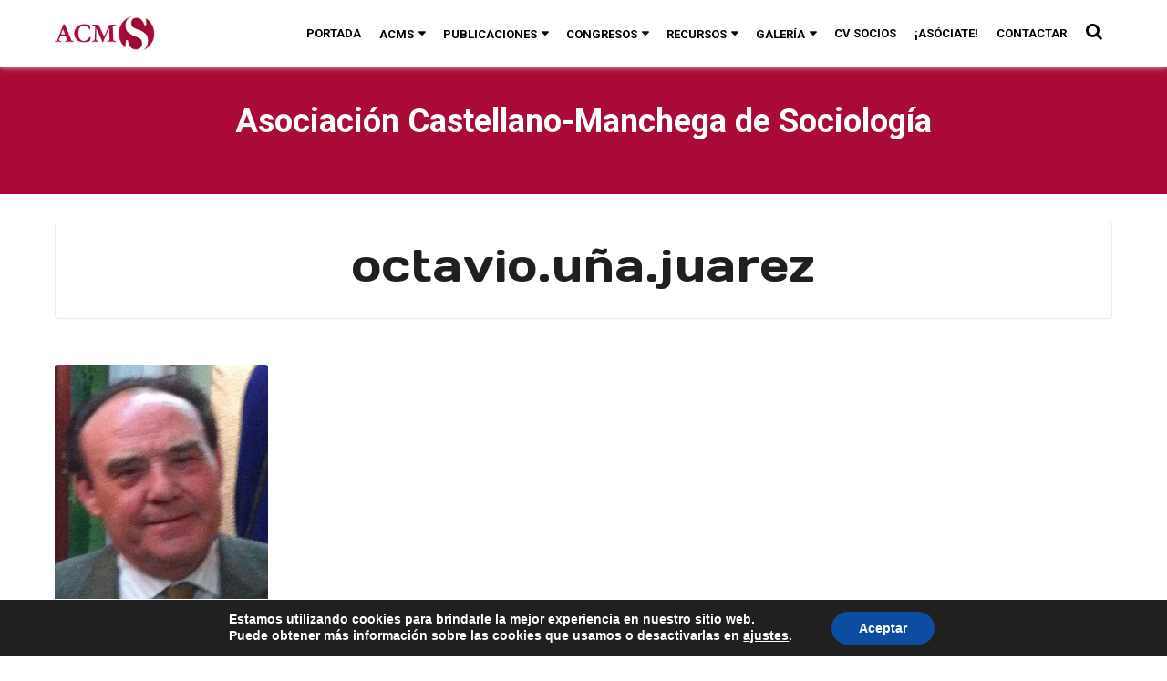

--- FILE ---
content_type: text/html; charset=UTF-8
request_url: https://acms.es/acms/texto-xx-aniversario/octavio-una-juarez/
body_size: 20789
content:
<!DOCTYPE HTML>
<html lang="es">
	<head>
		<meta charset="UTF-8">
		<meta name="viewport" content="width=device-width, initial-scale=1.0, maximum-scale=1.0, user-scalable=no">
				<meta name='robots' content='index, follow, max-image-preview:large, max-snippet:-1, max-video-preview:-1' />

	<!-- This site is optimized with the Yoast SEO plugin v26.8 - https://yoast.com/product/yoast-seo-wordpress/ -->
	<title>octavio.uña.juarez - Asociación Sociología Castilla - La Mancha</title>
	<link rel="canonical" href="https://acms.es/acms/texto-xx-aniversario/octavio-una-juarez/" />
	<meta property="og:locale" content="es_ES" />
	<meta property="og:type" content="article" />
	<meta property="og:title" content="octavio.uña.juarez - Asociación Sociología Castilla - La Mancha" />
	<meta property="og:description" content="Octavio Uña Juárez" />
	<meta property="og:url" content="https://acms.es/acms/texto-xx-aniversario/octavio-una-juarez/" />
	<meta property="og:site_name" content="Asociación Sociología Castilla - La Mancha" />
	<meta property="article:modified_time" content="2015-09-06T16:09:11+00:00" />
	<meta property="og:image" content="https://acms.es/acms/texto-xx-aniversario/octavio-una-juarez" />
	<meta property="og:image:width" content="424" />
	<meta property="og:image:height" content="543" />
	<meta property="og:image:type" content="image/png" />
	<meta name="twitter:card" content="summary_large_image" />
	<script type="application/ld+json" class="yoast-schema-graph">{"@context":"https://schema.org","@graph":[{"@type":"WebPage","@id":"https://acms.es/acms/texto-xx-aniversario/octavio-una-juarez/","url":"https://acms.es/acms/texto-xx-aniversario/octavio-una-juarez/","name":"octavio.uña.juarez - Asociación Sociología Castilla - La Mancha","isPartOf":{"@id":"https://acms.es/#website"},"primaryImageOfPage":{"@id":"https://acms.es/acms/texto-xx-aniversario/octavio-una-juarez/#primaryimage"},"image":{"@id":"https://acms.es/acms/texto-xx-aniversario/octavio-una-juarez/#primaryimage"},"thumbnailUrl":"https://acms.es/wp-content/uploads/2015/07/octavio.uña.juarez.png","datePublished":"2015-09-06T16:08:23+00:00","dateModified":"2015-09-06T16:09:11+00:00","breadcrumb":{"@id":"https://acms.es/acms/texto-xx-aniversario/octavio-una-juarez/#breadcrumb"},"inLanguage":"es","potentialAction":[{"@type":"ReadAction","target":["https://acms.es/acms/texto-xx-aniversario/octavio-una-juarez/"]}]},{"@type":"ImageObject","inLanguage":"es","@id":"https://acms.es/acms/texto-xx-aniversario/octavio-una-juarez/#primaryimage","url":"https://acms.es/wp-content/uploads/2015/07/octavio.uña.juarez.png","contentUrl":"https://acms.es/wp-content/uploads/2015/07/octavio.uña.juarez.png","width":424,"height":543,"caption":"Octavio Uña Juárez"},{"@type":"BreadcrumbList","@id":"https://acms.es/acms/texto-xx-aniversario/octavio-una-juarez/#breadcrumb","itemListElement":[{"@type":"ListItem","position":1,"name":"Portada","item":"https://acms.es/"},{"@type":"ListItem","position":2,"name":"ACMS","item":"https://acms.es/acms/"},{"@type":"ListItem","position":3,"name":"Texto XX Aniversario","item":"https://acms.es/acms/texto-xx-aniversario/"},{"@type":"ListItem","position":4,"name":"octavio.uña.juarez"}]},{"@type":"WebSite","@id":"https://acms.es/#website","url":"https://acms.es/","name":"ACMS.es","description":"","publisher":{"@id":"https://acms.es/#organization"},"potentialAction":[{"@type":"SearchAction","target":{"@type":"EntryPoint","urlTemplate":"https://acms.es/?s={search_term_string}"},"query-input":{"@type":"PropertyValueSpecification","valueRequired":true,"valueName":"search_term_string"}}],"inLanguage":"es"},{"@type":"Organization","@id":"https://acms.es/#organization","name":"ACMS","url":"https://acms.es/","logo":{"@type":"ImageObject","inLanguage":"es","@id":"https://acms.es/#/schema/logo/image/","url":"https://acms.es/wp-content/uploads/2016/12/acms-logo-1.png","contentUrl":"https://acms.es/wp-content/uploads/2016/12/acms-logo-1.png","width":600,"height":260,"caption":"ACMS"},"image":{"@id":"https://acms.es/#/schema/logo/image/"}}]}</script>
	<!-- / Yoast SEO plugin. -->


<link rel='dns-prefetch' href='//fonts.googleapis.com' />
<link rel="alternate" type="application/rss+xml" title="Asociación Sociología Castilla - La Mancha &raquo; Feed" href="https://acms.es/feed/" />
<link rel="alternate" type="application/rss+xml" title="Asociación Sociología Castilla - La Mancha &raquo; Feed de los comentarios" href="https://acms.es/comments/feed/" />
<link rel="alternate" title="oEmbed (JSON)" type="application/json+oembed" href="https://acms.es/wp-json/oembed/1.0/embed?url=https%3A%2F%2Facms.es%2Facms%2Ftexto-xx-aniversario%2Foctavio-una-juarez%2F" />
<link rel="alternate" title="oEmbed (XML)" type="text/xml+oembed" href="https://acms.es/wp-json/oembed/1.0/embed?url=https%3A%2F%2Facms.es%2Facms%2Ftexto-xx-aniversario%2Foctavio-una-juarez%2F&#038;format=xml" />
		<!-- This site uses the Google Analytics by ExactMetrics plugin v8.11.1 - Using Analytics tracking - https://www.exactmetrics.com/ -->
							<script src="//www.googletagmanager.com/gtag/js?id=G-5NCECBVCCE"  data-cfasync="false" data-wpfc-render="false" type="text/javascript" async></script>
			<script data-cfasync="false" data-wpfc-render="false" type="text/javascript">
				var em_version = '8.11.1';
				var em_track_user = true;
				var em_no_track_reason = '';
								var ExactMetricsDefaultLocations = {"page_location":"https:\/\/acms.es\/acms\/texto-xx-aniversario\/octavio-una-juarez\/"};
								if ( typeof ExactMetricsPrivacyGuardFilter === 'function' ) {
					var ExactMetricsLocations = (typeof ExactMetricsExcludeQuery === 'object') ? ExactMetricsPrivacyGuardFilter( ExactMetricsExcludeQuery ) : ExactMetricsPrivacyGuardFilter( ExactMetricsDefaultLocations );
				} else {
					var ExactMetricsLocations = (typeof ExactMetricsExcludeQuery === 'object') ? ExactMetricsExcludeQuery : ExactMetricsDefaultLocations;
				}

								var disableStrs = [
										'ga-disable-G-5NCECBVCCE',
									];

				/* Function to detect opted out users */
				function __gtagTrackerIsOptedOut() {
					for (var index = 0; index < disableStrs.length; index++) {
						if (document.cookie.indexOf(disableStrs[index] + '=true') > -1) {
							return true;
						}
					}

					return false;
				}

				/* Disable tracking if the opt-out cookie exists. */
				if (__gtagTrackerIsOptedOut()) {
					for (var index = 0; index < disableStrs.length; index++) {
						window[disableStrs[index]] = true;
					}
				}

				/* Opt-out function */
				function __gtagTrackerOptout() {
					for (var index = 0; index < disableStrs.length; index++) {
						document.cookie = disableStrs[index] + '=true; expires=Thu, 31 Dec 2099 23:59:59 UTC; path=/';
						window[disableStrs[index]] = true;
					}
				}

				if ('undefined' === typeof gaOptout) {
					function gaOptout() {
						__gtagTrackerOptout();
					}
				}
								window.dataLayer = window.dataLayer || [];

				window.ExactMetricsDualTracker = {
					helpers: {},
					trackers: {},
				};
				if (em_track_user) {
					function __gtagDataLayer() {
						dataLayer.push(arguments);
					}

					function __gtagTracker(type, name, parameters) {
						if (!parameters) {
							parameters = {};
						}

						if (parameters.send_to) {
							__gtagDataLayer.apply(null, arguments);
							return;
						}

						if (type === 'event') {
														parameters.send_to = exactmetrics_frontend.v4_id;
							var hookName = name;
							if (typeof parameters['event_category'] !== 'undefined') {
								hookName = parameters['event_category'] + ':' + name;
							}

							if (typeof ExactMetricsDualTracker.trackers[hookName] !== 'undefined') {
								ExactMetricsDualTracker.trackers[hookName](parameters);
							} else {
								__gtagDataLayer('event', name, parameters);
							}
							
						} else {
							__gtagDataLayer.apply(null, arguments);
						}
					}

					__gtagTracker('js', new Date());
					__gtagTracker('set', {
						'developer_id.dNDMyYj': true,
											});
					if ( ExactMetricsLocations.page_location ) {
						__gtagTracker('set', ExactMetricsLocations);
					}
										__gtagTracker('config', 'G-5NCECBVCCE', {"forceSSL":"true"} );
										window.gtag = __gtagTracker;										(function () {
						/* https://developers.google.com/analytics/devguides/collection/analyticsjs/ */
						/* ga and __gaTracker compatibility shim. */
						var noopfn = function () {
							return null;
						};
						var newtracker = function () {
							return new Tracker();
						};
						var Tracker = function () {
							return null;
						};
						var p = Tracker.prototype;
						p.get = noopfn;
						p.set = noopfn;
						p.send = function () {
							var args = Array.prototype.slice.call(arguments);
							args.unshift('send');
							__gaTracker.apply(null, args);
						};
						var __gaTracker = function () {
							var len = arguments.length;
							if (len === 0) {
								return;
							}
							var f = arguments[len - 1];
							if (typeof f !== 'object' || f === null || typeof f.hitCallback !== 'function') {
								if ('send' === arguments[0]) {
									var hitConverted, hitObject = false, action;
									if ('event' === arguments[1]) {
										if ('undefined' !== typeof arguments[3]) {
											hitObject = {
												'eventAction': arguments[3],
												'eventCategory': arguments[2],
												'eventLabel': arguments[4],
												'value': arguments[5] ? arguments[5] : 1,
											}
										}
									}
									if ('pageview' === arguments[1]) {
										if ('undefined' !== typeof arguments[2]) {
											hitObject = {
												'eventAction': 'page_view',
												'page_path': arguments[2],
											}
										}
									}
									if (typeof arguments[2] === 'object') {
										hitObject = arguments[2];
									}
									if (typeof arguments[5] === 'object') {
										Object.assign(hitObject, arguments[5]);
									}
									if ('undefined' !== typeof arguments[1].hitType) {
										hitObject = arguments[1];
										if ('pageview' === hitObject.hitType) {
											hitObject.eventAction = 'page_view';
										}
									}
									if (hitObject) {
										action = 'timing' === arguments[1].hitType ? 'timing_complete' : hitObject.eventAction;
										hitConverted = mapArgs(hitObject);
										__gtagTracker('event', action, hitConverted);
									}
								}
								return;
							}

							function mapArgs(args) {
								var arg, hit = {};
								var gaMap = {
									'eventCategory': 'event_category',
									'eventAction': 'event_action',
									'eventLabel': 'event_label',
									'eventValue': 'event_value',
									'nonInteraction': 'non_interaction',
									'timingCategory': 'event_category',
									'timingVar': 'name',
									'timingValue': 'value',
									'timingLabel': 'event_label',
									'page': 'page_path',
									'location': 'page_location',
									'title': 'page_title',
									'referrer' : 'page_referrer',
								};
								for (arg in args) {
																		if (!(!args.hasOwnProperty(arg) || !gaMap.hasOwnProperty(arg))) {
										hit[gaMap[arg]] = args[arg];
									} else {
										hit[arg] = args[arg];
									}
								}
								return hit;
							}

							try {
								f.hitCallback();
							} catch (ex) {
							}
						};
						__gaTracker.create = newtracker;
						__gaTracker.getByName = newtracker;
						__gaTracker.getAll = function () {
							return [];
						};
						__gaTracker.remove = noopfn;
						__gaTracker.loaded = true;
						window['__gaTracker'] = __gaTracker;
					})();
									} else {
										console.log("");
					(function () {
						function __gtagTracker() {
							return null;
						}

						window['__gtagTracker'] = __gtagTracker;
						window['gtag'] = __gtagTracker;
					})();
									}
			</script>
							<!-- / Google Analytics by ExactMetrics -->
		<style id='wp-img-auto-sizes-contain-inline-css' type='text/css'>
img:is([sizes=auto i],[sizes^="auto," i]){contain-intrinsic-size:3000px 1500px}
/*# sourceURL=wp-img-auto-sizes-contain-inline-css */
</style>
<style id='wp-emoji-styles-inline-css' type='text/css'>

	img.wp-smiley, img.emoji {
		display: inline !important;
		border: none !important;
		box-shadow: none !important;
		height: 1em !important;
		width: 1em !important;
		margin: 0 0.07em !important;
		vertical-align: -0.1em !important;
		background: none !important;
		padding: 0 !important;
	}
/*# sourceURL=wp-emoji-styles-inline-css */
</style>
<style id='wp-block-library-inline-css' type='text/css'>
:root{--wp-block-synced-color:#7a00df;--wp-block-synced-color--rgb:122,0,223;--wp-bound-block-color:var(--wp-block-synced-color);--wp-editor-canvas-background:#ddd;--wp-admin-theme-color:#007cba;--wp-admin-theme-color--rgb:0,124,186;--wp-admin-theme-color-darker-10:#006ba1;--wp-admin-theme-color-darker-10--rgb:0,107,160.5;--wp-admin-theme-color-darker-20:#005a87;--wp-admin-theme-color-darker-20--rgb:0,90,135;--wp-admin-border-width-focus:2px}@media (min-resolution:192dpi){:root{--wp-admin-border-width-focus:1.5px}}.wp-element-button{cursor:pointer}:root .has-very-light-gray-background-color{background-color:#eee}:root .has-very-dark-gray-background-color{background-color:#313131}:root .has-very-light-gray-color{color:#eee}:root .has-very-dark-gray-color{color:#313131}:root .has-vivid-green-cyan-to-vivid-cyan-blue-gradient-background{background:linear-gradient(135deg,#00d084,#0693e3)}:root .has-purple-crush-gradient-background{background:linear-gradient(135deg,#34e2e4,#4721fb 50%,#ab1dfe)}:root .has-hazy-dawn-gradient-background{background:linear-gradient(135deg,#faaca8,#dad0ec)}:root .has-subdued-olive-gradient-background{background:linear-gradient(135deg,#fafae1,#67a671)}:root .has-atomic-cream-gradient-background{background:linear-gradient(135deg,#fdd79a,#004a59)}:root .has-nightshade-gradient-background{background:linear-gradient(135deg,#330968,#31cdcf)}:root .has-midnight-gradient-background{background:linear-gradient(135deg,#020381,#2874fc)}:root{--wp--preset--font-size--normal:16px;--wp--preset--font-size--huge:42px}.has-regular-font-size{font-size:1em}.has-larger-font-size{font-size:2.625em}.has-normal-font-size{font-size:var(--wp--preset--font-size--normal)}.has-huge-font-size{font-size:var(--wp--preset--font-size--huge)}.has-text-align-center{text-align:center}.has-text-align-left{text-align:left}.has-text-align-right{text-align:right}.has-fit-text{white-space:nowrap!important}#end-resizable-editor-section{display:none}.aligncenter{clear:both}.items-justified-left{justify-content:flex-start}.items-justified-center{justify-content:center}.items-justified-right{justify-content:flex-end}.items-justified-space-between{justify-content:space-between}.screen-reader-text{border:0;clip-path:inset(50%);height:1px;margin:-1px;overflow:hidden;padding:0;position:absolute;width:1px;word-wrap:normal!important}.screen-reader-text:focus{background-color:#ddd;clip-path:none;color:#444;display:block;font-size:1em;height:auto;left:5px;line-height:normal;padding:15px 23px 14px;text-decoration:none;top:5px;width:auto;z-index:100000}html :where(.has-border-color){border-style:solid}html :where([style*=border-top-color]){border-top-style:solid}html :where([style*=border-right-color]){border-right-style:solid}html :where([style*=border-bottom-color]){border-bottom-style:solid}html :where([style*=border-left-color]){border-left-style:solid}html :where([style*=border-width]){border-style:solid}html :where([style*=border-top-width]){border-top-style:solid}html :where([style*=border-right-width]){border-right-style:solid}html :where([style*=border-bottom-width]){border-bottom-style:solid}html :where([style*=border-left-width]){border-left-style:solid}html :where(img[class*=wp-image-]){height:auto;max-width:100%}:where(figure){margin:0 0 1em}html :where(.is-position-sticky){--wp-admin--admin-bar--position-offset:var(--wp-admin--admin-bar--height,0px)}@media screen and (max-width:600px){html :where(.is-position-sticky){--wp-admin--admin-bar--position-offset:0px}}

/*# sourceURL=wp-block-library-inline-css */
</style><style id='global-styles-inline-css' type='text/css'>
:root{--wp--preset--aspect-ratio--square: 1;--wp--preset--aspect-ratio--4-3: 4/3;--wp--preset--aspect-ratio--3-4: 3/4;--wp--preset--aspect-ratio--3-2: 3/2;--wp--preset--aspect-ratio--2-3: 2/3;--wp--preset--aspect-ratio--16-9: 16/9;--wp--preset--aspect-ratio--9-16: 9/16;--wp--preset--color--black: #000000;--wp--preset--color--cyan-bluish-gray: #abb8c3;--wp--preset--color--white: #ffffff;--wp--preset--color--pale-pink: #f78da7;--wp--preset--color--vivid-red: #cf2e2e;--wp--preset--color--luminous-vivid-orange: #ff6900;--wp--preset--color--luminous-vivid-amber: #fcb900;--wp--preset--color--light-green-cyan: #7bdcb5;--wp--preset--color--vivid-green-cyan: #00d084;--wp--preset--color--pale-cyan-blue: #8ed1fc;--wp--preset--color--vivid-cyan-blue: #0693e3;--wp--preset--color--vivid-purple: #9b51e0;--wp--preset--gradient--vivid-cyan-blue-to-vivid-purple: linear-gradient(135deg,rgb(6,147,227) 0%,rgb(155,81,224) 100%);--wp--preset--gradient--light-green-cyan-to-vivid-green-cyan: linear-gradient(135deg,rgb(122,220,180) 0%,rgb(0,208,130) 100%);--wp--preset--gradient--luminous-vivid-amber-to-luminous-vivid-orange: linear-gradient(135deg,rgb(252,185,0) 0%,rgb(255,105,0) 100%);--wp--preset--gradient--luminous-vivid-orange-to-vivid-red: linear-gradient(135deg,rgb(255,105,0) 0%,rgb(207,46,46) 100%);--wp--preset--gradient--very-light-gray-to-cyan-bluish-gray: linear-gradient(135deg,rgb(238,238,238) 0%,rgb(169,184,195) 100%);--wp--preset--gradient--cool-to-warm-spectrum: linear-gradient(135deg,rgb(74,234,220) 0%,rgb(151,120,209) 20%,rgb(207,42,186) 40%,rgb(238,44,130) 60%,rgb(251,105,98) 80%,rgb(254,248,76) 100%);--wp--preset--gradient--blush-light-purple: linear-gradient(135deg,rgb(255,206,236) 0%,rgb(152,150,240) 100%);--wp--preset--gradient--blush-bordeaux: linear-gradient(135deg,rgb(254,205,165) 0%,rgb(254,45,45) 50%,rgb(107,0,62) 100%);--wp--preset--gradient--luminous-dusk: linear-gradient(135deg,rgb(255,203,112) 0%,rgb(199,81,192) 50%,rgb(65,88,208) 100%);--wp--preset--gradient--pale-ocean: linear-gradient(135deg,rgb(255,245,203) 0%,rgb(182,227,212) 50%,rgb(51,167,181) 100%);--wp--preset--gradient--electric-grass: linear-gradient(135deg,rgb(202,248,128) 0%,rgb(113,206,126) 100%);--wp--preset--gradient--midnight: linear-gradient(135deg,rgb(2,3,129) 0%,rgb(40,116,252) 100%);--wp--preset--font-size--small: 13px;--wp--preset--font-size--medium: 20px;--wp--preset--font-size--large: 36px;--wp--preset--font-size--x-large: 42px;--wp--preset--spacing--20: 0.44rem;--wp--preset--spacing--30: 0.67rem;--wp--preset--spacing--40: 1rem;--wp--preset--spacing--50: 1.5rem;--wp--preset--spacing--60: 2.25rem;--wp--preset--spacing--70: 3.38rem;--wp--preset--spacing--80: 5.06rem;--wp--preset--shadow--natural: 6px 6px 9px rgba(0, 0, 0, 0.2);--wp--preset--shadow--deep: 12px 12px 50px rgba(0, 0, 0, 0.4);--wp--preset--shadow--sharp: 6px 6px 0px rgba(0, 0, 0, 0.2);--wp--preset--shadow--outlined: 6px 6px 0px -3px rgb(255, 255, 255), 6px 6px rgb(0, 0, 0);--wp--preset--shadow--crisp: 6px 6px 0px rgb(0, 0, 0);}:where(.is-layout-flex){gap: 0.5em;}:where(.is-layout-grid){gap: 0.5em;}body .is-layout-flex{display: flex;}.is-layout-flex{flex-wrap: wrap;align-items: center;}.is-layout-flex > :is(*, div){margin: 0;}body .is-layout-grid{display: grid;}.is-layout-grid > :is(*, div){margin: 0;}:where(.wp-block-columns.is-layout-flex){gap: 2em;}:where(.wp-block-columns.is-layout-grid){gap: 2em;}:where(.wp-block-post-template.is-layout-flex){gap: 1.25em;}:where(.wp-block-post-template.is-layout-grid){gap: 1.25em;}.has-black-color{color: var(--wp--preset--color--black) !important;}.has-cyan-bluish-gray-color{color: var(--wp--preset--color--cyan-bluish-gray) !important;}.has-white-color{color: var(--wp--preset--color--white) !important;}.has-pale-pink-color{color: var(--wp--preset--color--pale-pink) !important;}.has-vivid-red-color{color: var(--wp--preset--color--vivid-red) !important;}.has-luminous-vivid-orange-color{color: var(--wp--preset--color--luminous-vivid-orange) !important;}.has-luminous-vivid-amber-color{color: var(--wp--preset--color--luminous-vivid-amber) !important;}.has-light-green-cyan-color{color: var(--wp--preset--color--light-green-cyan) !important;}.has-vivid-green-cyan-color{color: var(--wp--preset--color--vivid-green-cyan) !important;}.has-pale-cyan-blue-color{color: var(--wp--preset--color--pale-cyan-blue) !important;}.has-vivid-cyan-blue-color{color: var(--wp--preset--color--vivid-cyan-blue) !important;}.has-vivid-purple-color{color: var(--wp--preset--color--vivid-purple) !important;}.has-black-background-color{background-color: var(--wp--preset--color--black) !important;}.has-cyan-bluish-gray-background-color{background-color: var(--wp--preset--color--cyan-bluish-gray) !important;}.has-white-background-color{background-color: var(--wp--preset--color--white) !important;}.has-pale-pink-background-color{background-color: var(--wp--preset--color--pale-pink) !important;}.has-vivid-red-background-color{background-color: var(--wp--preset--color--vivid-red) !important;}.has-luminous-vivid-orange-background-color{background-color: var(--wp--preset--color--luminous-vivid-orange) !important;}.has-luminous-vivid-amber-background-color{background-color: var(--wp--preset--color--luminous-vivid-amber) !important;}.has-light-green-cyan-background-color{background-color: var(--wp--preset--color--light-green-cyan) !important;}.has-vivid-green-cyan-background-color{background-color: var(--wp--preset--color--vivid-green-cyan) !important;}.has-pale-cyan-blue-background-color{background-color: var(--wp--preset--color--pale-cyan-blue) !important;}.has-vivid-cyan-blue-background-color{background-color: var(--wp--preset--color--vivid-cyan-blue) !important;}.has-vivid-purple-background-color{background-color: var(--wp--preset--color--vivid-purple) !important;}.has-black-border-color{border-color: var(--wp--preset--color--black) !important;}.has-cyan-bluish-gray-border-color{border-color: var(--wp--preset--color--cyan-bluish-gray) !important;}.has-white-border-color{border-color: var(--wp--preset--color--white) !important;}.has-pale-pink-border-color{border-color: var(--wp--preset--color--pale-pink) !important;}.has-vivid-red-border-color{border-color: var(--wp--preset--color--vivid-red) !important;}.has-luminous-vivid-orange-border-color{border-color: var(--wp--preset--color--luminous-vivid-orange) !important;}.has-luminous-vivid-amber-border-color{border-color: var(--wp--preset--color--luminous-vivid-amber) !important;}.has-light-green-cyan-border-color{border-color: var(--wp--preset--color--light-green-cyan) !important;}.has-vivid-green-cyan-border-color{border-color: var(--wp--preset--color--vivid-green-cyan) !important;}.has-pale-cyan-blue-border-color{border-color: var(--wp--preset--color--pale-cyan-blue) !important;}.has-vivid-cyan-blue-border-color{border-color: var(--wp--preset--color--vivid-cyan-blue) !important;}.has-vivid-purple-border-color{border-color: var(--wp--preset--color--vivid-purple) !important;}.has-vivid-cyan-blue-to-vivid-purple-gradient-background{background: var(--wp--preset--gradient--vivid-cyan-blue-to-vivid-purple) !important;}.has-light-green-cyan-to-vivid-green-cyan-gradient-background{background: var(--wp--preset--gradient--light-green-cyan-to-vivid-green-cyan) !important;}.has-luminous-vivid-amber-to-luminous-vivid-orange-gradient-background{background: var(--wp--preset--gradient--luminous-vivid-amber-to-luminous-vivid-orange) !important;}.has-luminous-vivid-orange-to-vivid-red-gradient-background{background: var(--wp--preset--gradient--luminous-vivid-orange-to-vivid-red) !important;}.has-very-light-gray-to-cyan-bluish-gray-gradient-background{background: var(--wp--preset--gradient--very-light-gray-to-cyan-bluish-gray) !important;}.has-cool-to-warm-spectrum-gradient-background{background: var(--wp--preset--gradient--cool-to-warm-spectrum) !important;}.has-blush-light-purple-gradient-background{background: var(--wp--preset--gradient--blush-light-purple) !important;}.has-blush-bordeaux-gradient-background{background: var(--wp--preset--gradient--blush-bordeaux) !important;}.has-luminous-dusk-gradient-background{background: var(--wp--preset--gradient--luminous-dusk) !important;}.has-pale-ocean-gradient-background{background: var(--wp--preset--gradient--pale-ocean) !important;}.has-electric-grass-gradient-background{background: var(--wp--preset--gradient--electric-grass) !important;}.has-midnight-gradient-background{background: var(--wp--preset--gradient--midnight) !important;}.has-small-font-size{font-size: var(--wp--preset--font-size--small) !important;}.has-medium-font-size{font-size: var(--wp--preset--font-size--medium) !important;}.has-large-font-size{font-size: var(--wp--preset--font-size--large) !important;}.has-x-large-font-size{font-size: var(--wp--preset--font-size--x-large) !important;}
/*# sourceURL=global-styles-inline-css */
</style>

<style id='classic-theme-styles-inline-css' type='text/css'>
/*! This file is auto-generated */
.wp-block-button__link{color:#fff;background-color:#32373c;border-radius:9999px;box-shadow:none;text-decoration:none;padding:calc(.667em + 2px) calc(1.333em + 2px);font-size:1.125em}.wp-block-file__button{background:#32373c;color:#fff;text-decoration:none}
/*# sourceURL=/wp-includes/css/classic-themes.min.css */
</style>
<link rel='stylesheet' id='awsm-ead-public-css' href='https://acms.es/wp-content/plugins/embed-any-document/css/embed-public.min.css?ver=2.7.12' type='text/css' media='all' />
<link rel='stylesheet' id='boombox-styles-min-css' href='https://acms.es/wp-content/themes/boombox/js/plugins/plugins.min.css?ver=20160316' type='text/css' media='all' />
<link rel='stylesheet' id='boombox-icomoon-style-css' href='https://acms.es/wp-content/themes/boombox/fonts/icon-fonts/icomoon/style.css?ver=20160316' type='text/css' media='all' />
<link rel='stylesheet' id='boombox-fonts-css' href='https://fonts.googleapis.com/css?family=Cabin%3A400%2C500%2C400italic%2C500italic%2C600%2C600italic%2C700%2C700italic%7CRoboto%3A400%2C500%2C400italic%2C600%2C700%7CDays+One%3A400%2C500%2C400italic%2C600%2C700%7CMerriweather%3A700&#038;subset=latin%2Clatin-ext' type='text/css' media='all' />
<link rel='stylesheet' id='boombox-primary-style-css' href='https://acms.es/wp-content/themes/boombox/css/style.min.css?ver=20160316' type='text/css' media='all' />
<style id='boombox-primary-style-inline-css' type='text/css'>

		/* Custom Header Styles */

		/* --site title color */
		.branding h1 {
		  color: #ffffff;
		}

		/* -top */
		.header .top,
		.top .more-menu .section-navigation ul li:hover a{
		  background-color: #ffffff;
		}

		.header .top .form-toggle:hover,
		.header .top .share-menu-item .share-icon:hover,
		.header .top .top-search.open .form-toggle,
		.header .top .account-box .user:hover,
		.header .top .main-navigation > ul > li:hover > a,
		.header .top .main-navigation > ul > li.current-menu-item > a {
		  color: #ac0b37;
		}

		/* --top pattern */
		.header .top svg {
		  fill: #ffffff;
		}

		/* --top text color */
		.header .top,
		.top .more-menu .section-navigation ul li:hover a {
		  color: #000000;
		}

		.header .top .main-navigation ul li:before {
		  border-color: #000000;
		}

		.header .top .account-box .create-post {
		  background-color: #ac0b37;
		}

		/* --top button color */
		.header .top .account-box .create-post {
		  color: #ffffff;
		}

		.header .bottom .form-toggle:hover,
		.header .bottom .share-menu-item .share-icon:hover,
		.header .bottom .top-search.open .form-toggle,
		.header .bottom .account-box .user:hover,
		.header .bottom .main-navigation > ul > li:hover > a,
		.header .bottom .main-navigation > ul > li.current-menu-item > a {
		  color: #505050;
		}

		/* -bottom */
		.header .bottom,
		.bottom .more-menu .section-navigation ul li:hover a {
		  background-color: #f7f7f7;
		}

		.header .bottom svg {
		  fill: #f7f7f7;
		}

		/* --bottom text color */
		.header .bottom,
		.bottom .more-menu .section-navigation ul li:hover a {
		  color: #ac0b37;
		}

		.header .bottom .main-navigation ul li:before,
		.header .bottom .account-box .user:after,
		.header .bottom .create-post:before,
		.header .bottom .menu-button:after {
		  border-color: #ac0b37;
		}

		.header .bottom .account-box .create-post {
		  background-color: #ac0b37;
		}

		/* --bottom button color */
		.header .account-box .create-post {
		  color: #ffffff;
		}
	

		/* Custom Footer Styles */

		/* -top */
		.footer {
		  background-color: #a80530;
		}

		.footer .footer-top svg {
		  fill: #a80530;
		}

		.footer .footer-bottom svg {
		  fill: #282828;
		}

		/* -primary color */
		/* --primary bg */
		#footer .cat-item.current-cat a,
		#footer .widget_mc4wp_form_widget:before,#footer .widget_create_post:before,
		#footer .cat-item a:hover,
		#footer button[type="submit"],
		#footer input[type="submit"],
		#footer .btn, #footer .bnt.primary {
		  background-color: #ffe400;
		}

		/* --primary text */
		#footer .widget_mc4wp_form_widget:before,#footer .widget_create_post:before,
		#footer button[type="submit"],
		#footer input[type="submit"],
		#footer .btn, #footer .bnt.primary {
		  color: #000000;
		}

		/* --primary hover */
		#footer a:hover {
		  color: #ffe400;
		}

		#footer .widget_categories ul li a:hover,
		#footer .widget_archive ul li a:hover,
		#footer .widget_pages ul li a:hover,
		#footer .widget_meta ul li a:hover,
		#footer .widget_nav_menu ul li a:hover {
		  background-color: #ffe400;
		  color: #000000;
		}

		#footer .slick-dots li.slick-active button:before,
		#footer .widget_tag_cloud a:hover {
		  border-color:#ffe400;
		}

		/* -heading color */
		#footer .featured-strip .item .title,
		#footer .featured-strip .slick-next:before, #footer .featured-strip .slick-prev:before,
		#footer .slick-dots li button:before,
		#footer h1,#footer h2,#footer h3,#footer h4, #footer h5,#footer h6,
		#footer .widget-title {
		  color: #ffffff;
		}

		/* -text color */
		#footer,
		#footer .widget_recent_comments .recentcomments .comment-author-link,
		#footer
		.widget_recent_comments .recentcomments a,
		#footer .byline, #footer .posted-on,
		#footer .widget_nav_menu ul li,
		#footer .widget_categories ul li,
		#footer .widget_archive ul li,
		#footer .widget_pages ul li,
		#footer .widget_meta ul li {
		  color: #ffffff;
		}
		#footer .widget_tag_cloud  a, #footer select, #footer textarea, #footer input[type="tel"], #footer input[type="text"], #footer input[type="number"], #footer input[type="date"], #footer input[type="time"], #footer input[type="url"], #footer input[type="email"], #footer input[type="search"],#footer input[type="password"],
		#footer .widget_mc4wp_form_widget:after, #footer .widget_create_post:after {
			border-color: #ffffff;
		}

		#footer .widget_categories ul li a,
		#footer .widget_archive ul li a,
		#footer .widget_pages ul li a,
		#footer .widget_meta ul li a,
		#footer .widget_nav_menu ul li a,
		#footer .widget_tag_cloud a {
		  color: #ffffff;
		}

		/* -bottom */
		/* --text  color */
		#footer .footer-bottom {
		  background-color: #282828;
		  color: #ffffff;
		}

		/* --text  hover */
		#footer .footer-bottom a:hover {
		  color: #ffe400;
		}
	


		/* -body color */
		body {
		  	background-color: #ffffff;
		  	font-size: 16px;
		}

		#branding h1 {
			font-family: "Cabin", sans-serif;
		}


		/* -Font sizes */

		h1 {
		  	font-size: 45px;
		}

		.widget-title {
			font-size: 17px;
		}

		/* -page color */
		.page-wrapper,
		.header .more-menu,
		.authentication,.inline-popup,
		.post-share-box .post-share-count,
		.post-share-box.stuck,
		.post-rating a,
		.fixed-pagination .page .content,
		.fixed-next-page,
		.mobile-navigation-wrapper,
		.tabs-menu li.active,
		.mejs-container,
		.featured-area .featured-item:first-child,
		.featured-area .featured-item:first-child + .featured-item,
		.featured-area .featured-item:first-child + .featured-item + .featured-item {
		  background-color: #ffffff;
		  border-color: #ffffff;
		}

		/* -page width */
		.page-wrapper {
		  width: 100%;
		}

		/* -primary color */
		/* --primary bg */
		.mark, mark,.box_list,
		.tooltip:before,
		#comments .bypostauthor .vcard .fn,
		.text-highlight.primary-color,
		#comments .nav-links a,
		.fancybox-close,
		.quiz_row:hover,
		.progress-bar-success,
		.onoffswitch,.onoffswitch2,
		.widget_nav_menu ul li a:hover,
		.widget_categories ul li a:hover,
		.widget_archive ul li a:hover,
		.widget_pages ul li a:hover,
		 .widget_meta ul li a:hover,
		.widget_mc4wp_form_widget:before,.widget_create_post:before,
		.widget_calendar table th a,
		.widget_calendar table td a,
		.go-top,
		.mobile-navigation-wrapper .close,
		.pagination a, .page-links a,.vp_dash_pagina a,
		blockquote:before,
		.next-prev-pagination .nav a,
		.fixed-next-page .next-page a,
		.tabs-menu li.active:before,
		.post-share-box .post-share-count,
		.cat-item.current-cat a,
		.cat-item a:hover,
		.fixed-pagination .page:hover .arrow,
		button[type="submit"],
		input[type="submit"],
		.btn-primary,.btn-primary:hover,.btn-primary-outline:hover {
		  background-color: #a90b36;
		}

		.tooltip:after {
			border-top-color:#a90b36;
		}


		/* --primary text */
		.mark, mark,
		.tooltip:before,
		.btn:hover, button:hover,
		.btn:focus, button:focus,
		#comments .bypostauthor .vcard .fn,
		#comments .bypostauthor .vcard .fn a,
		.pagination a, .page-links a, .vp_dash_pagina a,
		.text-highlight.primary-color,
		#comments .nav-links a,
		.fancybox-close,
		.sr-only,.box_list,
		.quiz_row:hover,
		.onoffswitch,.onoffswitch2,
		.next-prev-pagination .nav a,
		.fixed-next-page .next-page a,
		.widget_nav_menu ul li a:hover,
		.widget_categories ul li a:hover,
		.widget_archive ul li a:hover,
		.widget_pages ul li a:hover,
		 .widget_meta ul li a:hover,
		 .cat-item.current-cat a,
		.widget_mc4wp_form_widget:before,.widget_create_post:before,
		.go-top,
		.widget_calendar table th a,
		.widget_calendar table td a,
		.mobile-navigation-wrapper .close,
		.post-share-box .post-share-count,
		.fixed-pagination .page:hover .arrow,
		button[type="submit"],
		input[type="submit"],
		.btn-primary,.btn-primary:hover,.btn-primary-outline:hover {
		  color: #ffffff;
		}


		.desktop ::-webkit-scrollbar-track {
		  -webkit-box-shadow: inset 0 0 3px rgba(0,0,0,0.3);
		  background-color: #ffffff;
		  -webkit-border-radius: 3px;
		  -moz-border-radius: 3px;
		  border-radius: 3px;
		}
		.desktop ::-webkit-scrollbar {
		  width: 10px;
		  background-color: #a90b36;
		  -webkit-border-radius: 3px;
		  -moz-border-radius: 3px;
		  border-radius: 3px;
		}
		.desktop ::-webkit-scrollbar-thumb {
		  -webkit-box-shadow: inset 0 0 3px rgba(0,0,0,.3);
		  background-color: #a90b36;
		  opacity: 0.4;
		  -webkit-border-radius: 3px;
		  -moz-border-radius: 3px;
		  border-radius: 3px;
		}


		/* --primary  hover */
		a,
		#cancel-comment-reply-link,
		.vp-entry legend,
		.single.nsfw-post .single.post .nsfw-post h3,
		.sticky .post-thumbnail:after,
		.entry-no-lg,
		.entry-title:hover a,
		.post-types .item:hover .icon,
		.text-dropcup.primary-color,
		.btn-primary-outline,
		.btn-link:hover,
		.btn-link,
		.more-link:hover,
		.post-navigation .nsfw-post h3,
		.post-thumbnail .nsfw-post h3{
		  color: #a90b36;
		}

		.pagination a, .page-links a,
		.vp_dash_pagina .page-numbers,
		.post-types .item:hover,
		.pagination span, .page-links span,
		.btn-primary-outline,.btn-primary:hover,
		.widget_tag_cloud .tagcloud a:hover {
		  border-color: #a90b36;
		}

		/* -text color */
		body, html,
		.widget_recent_comments .recentcomments .comment-author-link,.widget_recent_comments .recentcomments a,
		.featured-strip .slick-next:before, .featured-strip .slick-prev:before,
		.featured-strip .slick-dots li button:before,
		.header .top-search form input,
		.vp-op-au-2 a,
		.fixed-next-page .next-page .pages,
		#comments .comment .comment-body .comment-content small a,
		.byline a,.byline .author-name  {
		  color: #1f1f1f;
		}

		/* --heading text color */
		.vp-nameplate,
		.fixed-pagination .page .content .title,
		.more_items_x legend, .more_items legend, .more_items_glow,
		h1, h2, h3, h4, h5, h6 {
		  color: #1f1f1f;
		}

		/* --secondary text color */
		s, strike, del,label,
		#TB_ajaxWindowTitle,
		.vp-media-caption,
		.post-share-box .post-rating .count .text:after,
		.inline-popup .intro,
		.authentication .intro,
		.post-types .item .icon,
		.post-rating a,
		table thead th,
		.widget_create_post .text,
		.widget_footer .text,
		.author-vcard .about,
		.vp-op-au-2,
		.vp-op-au-4 .glyphicon,
		.vp-op-au-3 .glyphicon,
		.wp-caption .wp-caption-text, .wp-caption-dd,
		#comments .comments-title span,
		#comments .comment-notes,
		#comments .comment-metadata,
		.short-info .create-post .text,
		.post .cat-links,
		.byline,
		.posted-on,
		.post-date,
		.post-comments,
		.entry-sub-title,
		.page-header .taxonomy-description {
		  color: #a3a3a3;
		}

		::-webkit-input-placeholder {
		  color: #a3a3a3;
		}

		:-moz-placeholder {
		  color: #a3a3a3;
		}

		:-ms-input-placeholder {
		  color: #a3a3a3;
		}

		/* -font family */
		/* --base font family */
		body, html,
		#cancel-comment-reply-link,
		#comments .comments-title span {
		  font-family: "Roboto", sans-serif;
		}

		/* --Post heading font family */
		.entry-title {
		 font-family: "Merriweather" , cursive;
		}

		/* --secondary font family */
		.pagination, .page-links,.vp_dash_pagina,
		.comments-area h3,
		.entry-no-lg,
		.reaction-box .title,
		.reaction-item .reaction-vote-btn,
		#comments .comments-title, #comments .comment-reply-title,
		.page-trending .trending-navigation ul li a,
		.vp-entry legend,
		.widget-title,
		.badge .text,
		.post-number,
		.more_items_x legend, .more_items legend, .more_items_glow,
		section.error-404 .text,
		.inline-popup .title,
		.authentication .title,
		.other-posts .title,
		.page-header h1 {
		  font-family: "Days One" , cursive;
		}


		/* -border-color */
		.page-header,
		.header .more-menu,
		.border-thumb,
		.post-rating .count .icon,
		.quiz_row,
		.post-list.standard .post,
		.post-list.standard .entry-sub-title,
		.header .top-search form input,
		.more-load-button:before,
		.vp-uploader,
		#TB_window .shares,
		.vp-glow fieldset,
		.vp-glow fieldset:hover,
		.wp-playlist,
		.post-types .item,
		.page-trending .trending-navigation,
		.widget_mc4wp_form_widget:after,.widget_create_post:after,
		.post-rating .inner,
		.post-rating .point-btn,
		.author-vcard,
		.vp-entry fieldset,
		.vp-op-au-5,
		.widget_social,
		.widget_subscribe,
		.post-navigation .meta-nav,
		.post-navigation .page,
		.post-tags a,
		.next-prev-pagination,
		.widget_tag_cloud .tagcloud a,
		select, textarea, input[type="tel"], input[type="text"], input[type="number"], input[type="date"], input[type="time"], input[type="url"], input[type="email"], input[type="search"], input[type="password"] {
		  border-color: #ececec;
		}
		hr {
		  background-color: #ececec;
		}

		/* -secondary components bg color */
		blockquote,
		.captcha-container,
		.post-share-box .post-comments,
		table tbody tr:nth-child(2n+1) th,
		table tbody tr:nth-child(2n+1) td,
		.reaction-box .reaction-item .reaction-bar,
		.reaction-box .reaction-item .reaction-vote-btn,
		.tabs-menu li,
		.widget_sidebar_footer {
		  background-color: #f7f7f7;
		}
		.tabs-content,
		 .tabs-menu li.active {
			border-color:#f7f7f7;
		}

		/* -border-radius */
		img,
		.captcha-container,
		.header .account-box .user-box:hover .menu,
		.post-thumbnail .video-wrapper,
		.post-thumbnail .view-full-post,
		.nsfw-post,
		.post-share-box .post-comments,
		.jsgif canvas,
		.quiz_row,.box_list,
		.border-thumb,
		.advertisement .massage,
		[class^="mashicon-"],
		#TB_window,
		#score_modal .shares a div, #TB_window .shares a div,
		.vp_dash_pagina .page-numbers,
		vp-glow fieldset,
		.mobile-navigation-wrapper .close,
		.onoffswitch-label,
		.fancybox-close,
		.onoffswitch2-label,
		.next-prev-pagination .nav a,
		.fixed-next-page .next-page a,
		.post-types .item,
		.onoffswitch,.onoffswitch2,
		.page-trending .trending-navigation ul li.active a,
		.widget_mc4wp_form_widget:after,.widget_create_post:after,
		blockquote:before,
		.go-top,
		.author-vcard,
		.featured-area .featured-item:before,
		.widget_sidebar_footer,
		.tabs-menu li:before,
		.short-info,
		.inline-popup,
		.authentication,
		.reaction-box .reaction-item .reaction-bar,
		.reaction-item .reaction-vote-btn,
		.pagination a, .page-links a,.vp_dash_pagina a,
		.pagination span, .page-links span,.vp_dash_pagina span,
		.post-share-box .post-share-count,
		.featured-area .featured-item,
		.post-thumbnail,
		.share-button,
		.post-rating .inner,
		.page-header,
		.widget_subscribe,
		.widget_social,
		.sub-menu,
		.fancybox-skin,
		.authentication .wrapper,
		.widget_tag_cloud .tagcloud a,
		.post-tags a,
		.authentication .button,
		.more-menu {
		  -webkit-border-radius: 3px;
		  -moz-border-radius: 3px;
		  border-radius: 3px;
		}

		/* --border-radius inputs, buttons */
		.form-captcha img,
		.header .account-box .user-box > a img
		.btn, input, select, textarea, button, .btn, #comments  li .comment-body .comment-reply-link, .header .account-box .create-post,.header .account-box .user-box > a img {
		  -webkit-border-radius: 5px;
		  -moz-border-radius: 5px;
		  border-radius: 5px;
		}

		/* --border-radius social icons */
		.social.circle ul li a {
		    -webkit-border-radius: 5px;
		    -moz-border-radius: 5px;
		    border-radius: 5px;
		}
	

		/* Custom Header Styles */

		/* -badge bg color */
		.reaction-item .reaction-bar .reaction-stat,
		.badge .circle {
		  background-color: #ffe400;
		}

		.reaction-item .reaction-vote-btn:hover {
			background-color: #ffe400 !important;
		}

		/* -badge text color */
		.reaction-item .reaction-vote-btn:hover,
		.badge .text {
		  color: #1f1f1f;
		}

		/* -poll,quiz bg color */
		.badge.category .circle{
		  background-color:  #6759eb;
		}

		/* -poll,quiz text color */
		.badge.category .text {
		  color:  #1f1f1f;
		}

		/* -poll,quiz icon color */
		.badge.category .circle i {
		  color:  #ffffff;
		}

		/* --Trending */
		.badge.trending .circle,
		.page-trending .trending-navigation ul li.active a,
		.post-number {
		  background-color: #a90b36;
		}

		.widget-title .icon,
		.trending-navigation ul li a .icon {
		  color: #a90b36;
		}

		.badge.trending .circle i,
		.page-trending .trending-navigation ul li.active a,
		.page-trending .trending-navigation ul li.active a .icon,
		.post-number {
		  color: #ffffff;
		}

		.badge.trending .text{
			color: #1f1f1f;
		}

		.badge.term-124 .circle {
				background-color: #6759eb;
			}

			.badge.term-125 .circle {
				background-color: #6759eb;
			}

			.badge.term-177 .circle {
				background-color: #6759eb;
			}

			.badge.term-174 .circle {
				background-color: #6759eb;
			}

			.badge.term-194 .circle {
				background-color: #6759eb;
			}

			.badge.term-175 .circle {
				background-color: #6759eb;
			}

			.badge.term-172 .circle {
				background-color: #6759eb;
			}

			.badge.term-170 .circle {
				background-color: #6759eb;
			}

			.badge.term-188 .circle {
				background-color: #6759eb;
			}

			.badge.term-203 .circle {
				background-color: #6759eb;
			}

			.badge.term-13 .circle {
				background-color: #6759eb;
			}

			.badge.term-3 .circle {
				background-color: #6759eb;
			}

			.badge.term-187 .circle {
				background-color: #6759eb;
			}

			.badge.term-21 .circle {
				background-color: #6759eb;
			}

			.badge.term-25 .circle {
				background-color: #6759eb;
			}

			.badge.term-207 .circle {
				background-color: #6759eb;
			}

			.badge.term-204 .circle {
				background-color: #6759eb;
			}

			.badge.term-189 .circle {
				background-color: #6759eb;
			}

			.badge.term-9 .circle {
				background-color: #6759eb;
			}

			
	
/*# sourceURL=boombox-primary-style-inline-css */
</style>
<style id='kadence-blocks-global-variables-inline-css' type='text/css'>
:root {--global-kb-font-size-sm:clamp(0.8rem, 0.73rem + 0.217vw, 0.9rem);--global-kb-font-size-md:clamp(1.1rem, 0.995rem + 0.326vw, 1.25rem);--global-kb-font-size-lg:clamp(1.75rem, 1.576rem + 0.543vw, 2rem);--global-kb-font-size-xl:clamp(2.25rem, 1.728rem + 1.63vw, 3rem);--global-kb-font-size-xxl:clamp(2.5rem, 1.456rem + 3.26vw, 4rem);--global-kb-font-size-xxxl:clamp(2.75rem, 0.489rem + 7.065vw, 6rem);}:root {--global-palette1: #3182CE;--global-palette2: #2B6CB0;--global-palette3: #1A202C;--global-palette4: #2D3748;--global-palette5: #4A5568;--global-palette6: #718096;--global-palette7: #EDF2F7;--global-palette8: #F7FAFC;--global-palette9: #ffffff;}
/*# sourceURL=kadence-blocks-global-variables-inline-css */
</style>
<link rel='stylesheet' id='moove_gdpr_frontend-css' href='https://acms.es/wp-content/plugins/gdpr-cookie-compliance/dist/styles/gdpr-main.css?ver=5.0.9' type='text/css' media='all' />
<style id='moove_gdpr_frontend-inline-css' type='text/css'>
#moove_gdpr_cookie_modal,#moove_gdpr_cookie_info_bar,.gdpr_cookie_settings_shortcode_content{font-family:&#039;Nunito&#039;,sans-serif}#moove_gdpr_save_popup_settings_button{background-color:#373737;color:#fff}#moove_gdpr_save_popup_settings_button:hover{background-color:#000}#moove_gdpr_cookie_info_bar .moove-gdpr-info-bar-container .moove-gdpr-info-bar-content a.mgbutton,#moove_gdpr_cookie_info_bar .moove-gdpr-info-bar-container .moove-gdpr-info-bar-content button.mgbutton{background-color:#0c4da2}#moove_gdpr_cookie_modal .moove-gdpr-modal-content .moove-gdpr-modal-footer-content .moove-gdpr-button-holder a.mgbutton,#moove_gdpr_cookie_modal .moove-gdpr-modal-content .moove-gdpr-modal-footer-content .moove-gdpr-button-holder button.mgbutton,.gdpr_cookie_settings_shortcode_content .gdpr-shr-button.button-green{background-color:#0c4da2;border-color:#0c4da2}#moove_gdpr_cookie_modal .moove-gdpr-modal-content .moove-gdpr-modal-footer-content .moove-gdpr-button-holder a.mgbutton:hover,#moove_gdpr_cookie_modal .moove-gdpr-modal-content .moove-gdpr-modal-footer-content .moove-gdpr-button-holder button.mgbutton:hover,.gdpr_cookie_settings_shortcode_content .gdpr-shr-button.button-green:hover{background-color:#fff;color:#0c4da2}#moove_gdpr_cookie_modal .moove-gdpr-modal-content .moove-gdpr-modal-close i,#moove_gdpr_cookie_modal .moove-gdpr-modal-content .moove-gdpr-modal-close span.gdpr-icon{background-color:#0c4da2;border:1px solid #0c4da2}#moove_gdpr_cookie_info_bar span.moove-gdpr-infobar-allow-all.focus-g,#moove_gdpr_cookie_info_bar span.moove-gdpr-infobar-allow-all:focus,#moove_gdpr_cookie_info_bar button.moove-gdpr-infobar-allow-all.focus-g,#moove_gdpr_cookie_info_bar button.moove-gdpr-infobar-allow-all:focus,#moove_gdpr_cookie_info_bar span.moove-gdpr-infobar-reject-btn.focus-g,#moove_gdpr_cookie_info_bar span.moove-gdpr-infobar-reject-btn:focus,#moove_gdpr_cookie_info_bar button.moove-gdpr-infobar-reject-btn.focus-g,#moove_gdpr_cookie_info_bar button.moove-gdpr-infobar-reject-btn:focus,#moove_gdpr_cookie_info_bar span.change-settings-button.focus-g,#moove_gdpr_cookie_info_bar span.change-settings-button:focus,#moove_gdpr_cookie_info_bar button.change-settings-button.focus-g,#moove_gdpr_cookie_info_bar button.change-settings-button:focus{-webkit-box-shadow:0 0 1px 3px #0c4da2;-moz-box-shadow:0 0 1px 3px #0c4da2;box-shadow:0 0 1px 3px #0c4da2}#moove_gdpr_cookie_modal .moove-gdpr-modal-content .moove-gdpr-modal-close i:hover,#moove_gdpr_cookie_modal .moove-gdpr-modal-content .moove-gdpr-modal-close span.gdpr-icon:hover,#moove_gdpr_cookie_info_bar span[data-href]>u.change-settings-button{color:#0c4da2}#moove_gdpr_cookie_modal .moove-gdpr-modal-content .moove-gdpr-modal-left-content #moove-gdpr-menu li.menu-item-selected a span.gdpr-icon,#moove_gdpr_cookie_modal .moove-gdpr-modal-content .moove-gdpr-modal-left-content #moove-gdpr-menu li.menu-item-selected button span.gdpr-icon{color:inherit}#moove_gdpr_cookie_modal .moove-gdpr-modal-content .moove-gdpr-modal-left-content #moove-gdpr-menu li a span.gdpr-icon,#moove_gdpr_cookie_modal .moove-gdpr-modal-content .moove-gdpr-modal-left-content #moove-gdpr-menu li button span.gdpr-icon{color:inherit}#moove_gdpr_cookie_modal .gdpr-acc-link{line-height:0;font-size:0;color:transparent;position:absolute}#moove_gdpr_cookie_modal .moove-gdpr-modal-content .moove-gdpr-modal-close:hover i,#moove_gdpr_cookie_modal .moove-gdpr-modal-content .moove-gdpr-modal-left-content #moove-gdpr-menu li a,#moove_gdpr_cookie_modal .moove-gdpr-modal-content .moove-gdpr-modal-left-content #moove-gdpr-menu li button,#moove_gdpr_cookie_modal .moove-gdpr-modal-content .moove-gdpr-modal-left-content #moove-gdpr-menu li button i,#moove_gdpr_cookie_modal .moove-gdpr-modal-content .moove-gdpr-modal-left-content #moove-gdpr-menu li a i,#moove_gdpr_cookie_modal .moove-gdpr-modal-content .moove-gdpr-tab-main .moove-gdpr-tab-main-content a:hover,#moove_gdpr_cookie_info_bar.moove-gdpr-dark-scheme .moove-gdpr-info-bar-container .moove-gdpr-info-bar-content a.mgbutton:hover,#moove_gdpr_cookie_info_bar.moove-gdpr-dark-scheme .moove-gdpr-info-bar-container .moove-gdpr-info-bar-content button.mgbutton:hover,#moove_gdpr_cookie_info_bar.moove-gdpr-dark-scheme .moove-gdpr-info-bar-container .moove-gdpr-info-bar-content a:hover,#moove_gdpr_cookie_info_bar.moove-gdpr-dark-scheme .moove-gdpr-info-bar-container .moove-gdpr-info-bar-content button:hover,#moove_gdpr_cookie_info_bar.moove-gdpr-dark-scheme .moove-gdpr-info-bar-container .moove-gdpr-info-bar-content span.change-settings-button:hover,#moove_gdpr_cookie_info_bar.moove-gdpr-dark-scheme .moove-gdpr-info-bar-container .moove-gdpr-info-bar-content button.change-settings-button:hover,#moove_gdpr_cookie_info_bar.moove-gdpr-dark-scheme .moove-gdpr-info-bar-container .moove-gdpr-info-bar-content u.change-settings-button:hover,#moove_gdpr_cookie_info_bar span[data-href]>u.change-settings-button,#moove_gdpr_cookie_info_bar.moove-gdpr-dark-scheme .moove-gdpr-info-bar-container .moove-gdpr-info-bar-content a.mgbutton.focus-g,#moove_gdpr_cookie_info_bar.moove-gdpr-dark-scheme .moove-gdpr-info-bar-container .moove-gdpr-info-bar-content button.mgbutton.focus-g,#moove_gdpr_cookie_info_bar.moove-gdpr-dark-scheme .moove-gdpr-info-bar-container .moove-gdpr-info-bar-content a.focus-g,#moove_gdpr_cookie_info_bar.moove-gdpr-dark-scheme .moove-gdpr-info-bar-container .moove-gdpr-info-bar-content button.focus-g,#moove_gdpr_cookie_info_bar.moove-gdpr-dark-scheme .moove-gdpr-info-bar-container .moove-gdpr-info-bar-content a.mgbutton:focus,#moove_gdpr_cookie_info_bar.moove-gdpr-dark-scheme .moove-gdpr-info-bar-container .moove-gdpr-info-bar-content button.mgbutton:focus,#moove_gdpr_cookie_info_bar.moove-gdpr-dark-scheme .moove-gdpr-info-bar-container .moove-gdpr-info-bar-content a:focus,#moove_gdpr_cookie_info_bar.moove-gdpr-dark-scheme .moove-gdpr-info-bar-container .moove-gdpr-info-bar-content button:focus,#moove_gdpr_cookie_info_bar.moove-gdpr-dark-scheme .moove-gdpr-info-bar-container .moove-gdpr-info-bar-content span.change-settings-button.focus-g,span.change-settings-button:focus,button.change-settings-button.focus-g,button.change-settings-button:focus,#moove_gdpr_cookie_info_bar.moove-gdpr-dark-scheme .moove-gdpr-info-bar-container .moove-gdpr-info-bar-content u.change-settings-button.focus-g,#moove_gdpr_cookie_info_bar.moove-gdpr-dark-scheme .moove-gdpr-info-bar-container .moove-gdpr-info-bar-content u.change-settings-button:focus{color:#0c4da2}#moove_gdpr_cookie_modal .moove-gdpr-branding.focus-g span,#moove_gdpr_cookie_modal .moove-gdpr-modal-content .moove-gdpr-tab-main a.focus-g,#moove_gdpr_cookie_modal .moove-gdpr-modal-content .moove-gdpr-tab-main .gdpr-cd-details-toggle.focus-g{color:#0c4da2}#moove_gdpr_cookie_modal.gdpr_lightbox-hide{display:none}
/*# sourceURL=moove_gdpr_frontend-inline-css */
</style>
<script type="text/javascript" src="https://acms.es/wp-content/plugins/google-analytics-dashboard-for-wp/assets/js/frontend-gtag.min.js?ver=8.11.1" id="exactmetrics-frontend-script-js" async="async" data-wp-strategy="async"></script>
<script data-cfasync="false" data-wpfc-render="false" type="text/javascript" id='exactmetrics-frontend-script-js-extra'>/* <![CDATA[ */
var exactmetrics_frontend = {"js_events_tracking":"true","download_extensions":"zip,mp3,mpeg,pdf,docx,pptx,xlsx,rar","inbound_paths":"[{\"path\":\"\\\/go\\\/\",\"label\":\"affiliate\"},{\"path\":\"\\\/recommend\\\/\",\"label\":\"affiliate\"}]","home_url":"https:\/\/acms.es","hash_tracking":"false","v4_id":"G-5NCECBVCCE"};/* ]]> */
</script>
<script type="text/javascript" src="https://acms.es/wp-includes/js/jquery/jquery.min.js?ver=3.7.1" id="jquery-core-js"></script>
<script type="text/javascript" src="https://acms.es/wp-includes/js/jquery/jquery-migrate.min.js?ver=3.4.1" id="jquery-migrate-js"></script>
<script></script><link rel="https://api.w.org/" href="https://acms.es/wp-json/" /><link rel="alternate" title="JSON" type="application/json" href="https://acms.es/wp-json/wp/v2/media/999" /><link rel="EditURI" type="application/rsd+xml" title="RSD" href="https://acms.es/xmlrpc.php?rsd" />

<link rel='shortlink' href='https://acms.es/?p=999' />
<meta name="generator" content="Powered by WPBakery Page Builder - drag and drop page builder for WordPress."/>
<link rel="icon" href="https://acms.es/wp-content/uploads/2016/12/cropped-acms-logo-2-32x32.png" sizes="32x32" />
<link rel="icon" href="https://acms.es/wp-content/uploads/2016/12/cropped-acms-logo-2-192x192.png" sizes="192x192" />
<link rel="apple-touch-icon" href="https://acms.es/wp-content/uploads/2016/12/cropped-acms-logo-2-180x180.png" />
<meta name="msapplication-TileImage" content="https://acms.es/wp-content/uploads/2016/12/cropped-acms-logo-2-270x270.png" />
		<style type="text/css" id="wp-custom-css">
			.vc_btn3.vc_btn3-color-juicy-pink, .vc_btn3.vc_btn3-color-juicy-pink.vc_btn3-style-flat {
    background-color: #a90b36;
}
.vc_btn3.vc_btn3-color-juicy-pink.vc_btn3-style-flat:focus, .vc_btn3.vc_btn3-color-juicy-pink.vc_btn3-style-flat:hover, .vc_btn3.vc_btn3-color-juicy-pink:focus, .vc_btn3.vc_btn3-color-juicy-pink:hover {
    color: #f7f7f7;
    background-color: #790726;
}
.page-wrapper {
    z-index: 9990;
}
.td-post-views {
	visibility: hidden !important;
}		</style>
		<noscript><style> .wpb_animate_when_almost_visible { opacity: 1; }</style></noscript>	</head>

	<body class="attachment wp-singular attachment-template-default attachmentid-999 attachment-png wp-theme-boombox nsfw-post badge-face-text badges-outside-left wpb-js-composer js-comp-ver-8.5 vc_responsive">
	

		
		<div id="mobile-navigation" class="mobile-navigation-wrapper">
	<button id="menu-close" class="close">
		<i class="icon icon-close"></i>
	</button>
	<div class="holder">
		<div class="more-menu">
			<div class="more-menu-header">
							</div>
				<nav class="main-navigation">
		<ul id="menu-nuevo-menu" class=""><li id="menu-item-3571" class="menu-item menu-item-type-post_type menu-item-object-page menu-item-home menu-item-3571"><a href="https://acms.es/">Portada</a></li>
<li id="menu-item-3572" class="menu-item menu-item-type-post_type menu-item-object-page menu-item-has-children menu-item-3572"><a href="https://acms.es/acms/">ACMS</a>
<ul class="sub-menu">
	<li id="menu-item-3651" class="menu-item menu-item-type-post_type menu-item-object-page menu-item-3651"><a href="https://acms.es/acms/nosotros/">Nosotros</a></li>
	<li id="menu-item-3568" class="menu-item menu-item-type-post_type menu-item-object-page menu-item-3568"><a href="https://acms.es/acms/junta-directiva/">Junta Directiva</a></li>
	<li id="menu-item-3570" class="menu-item menu-item-type-post_type menu-item-object-page menu-item-3570"><a href="https://acms.es/estatutos/">Estatutos</a></li>
	<li id="menu-item-3646" class="menu-item menu-item-type-post_type menu-item-object-page menu-item-3646"><a href="https://acms.es/acms/texto-x-aniversario/">Texto X Aniversario</a></li>
	<li id="menu-item-3647" class="menu-item menu-item-type-post_type menu-item-object-page menu-item-3647"><a href="https://acms.es/acms/texto-xx-aniversario/">Texto XX Aniversario</a></li>
</ul>
</li>
<li id="menu-item-13314" class="menu-item menu-item-type-post_type menu-item-object-page menu-item-has-children menu-item-13314"><a href="https://acms.es/publicaciones-2/">Publicaciones</a>
<ul class="sub-menu">
	<li id="menu-item-3653" class="menu-item menu-item-type-custom menu-item-object-custom menu-item-3653"><a href="https://revistabarataria.es/web/index.php/rb/issue/archive">REVISTA BARATARIA</a></li>
	<li id="menu-item-3652" class="menu-item menu-item-type-custom menu-item-object-custom menu-item-3652"><a href="https://acmspublicaciones.revistabarataria.es/sociologia-hoy/inicio-sociologia-hoy-textos-acms/">Sociología Hoy</a></li>
	<li id="menu-item-3654" class="menu-item menu-item-type-custom menu-item-object-custom menu-item-has-children menu-item-3654"><a href="https://acmspublicaciones.revistabarataria.es/premios-fermin-caballero/inicio-premios-fermin-caballero/">PREMIOS FERMÍN CABALLERO</a>
	<ul class="sub-menu">
		<li id="menu-item-13758" class="menu-item menu-item-type-taxonomy menu-item-object-category menu-item-13758"><a href="https://acms.es/category/premio-fermin-caballero/">Premio Fermín Caballero</a></li>
		<li id="menu-item-13741" class="menu-item menu-item-type-post_type menu-item-object-post menu-item-has-children menu-item-13741"><a href="https://acms.es/premio-fermin-caballero-2019/">Premio Fermín Caballero -2019</a>
		<ul class="sub-menu">
			<li id="menu-item-13742" class="menu-item menu-item-type-post_type menu-item-object-page menu-item-13742"><a href="https://acms.es/premio-fermin-caballero-2019/entrega-premio-fermin-caballero-2019/">Entrega premio «Fermín Caballero» -2019</a></li>
			<li id="menu-item-13772" class="menu-item menu-item-type-post_type menu-item-object-page menu-item-13772"><a href="https://acms.es/premio-fermin-caballero-2019/fallo/">Fallo 2019</a></li>
			<li id="menu-item-13739" class="menu-item menu-item-type-post_type menu-item-object-page menu-item-13739"><a href="https://acms.es/premio-fermin-caballero-2019/galeria-premios-2019/">Galería Premios 2019</a></li>
		</ul>
</li>
		<li id="menu-item-13740" class="menu-item menu-item-type-post_type menu-item-object-page menu-item-has-children menu-item-13740"><a href="https://acms.es/premios/premio-fermin-caballero-2018/">Premio Fermín Caballero – 2018</a>
		<ul class="sub-menu">
			<li id="menu-item-13247" class="menu-item menu-item-type-post_type menu-item-object-page menu-item-13247"><a href="https://acms.es/congresos-2/congresos-de-sociologia-en-castilla-la-mancha/2018-xxiii/programa/">Convocatoria-2018</a></li>
			<li id="menu-item-13745" class="menu-item menu-item-type-post_type menu-item-object-post menu-item-13745"><a href="https://acms.es/convocatoria-xvii-premio-fermin-caballero-2018/">CONVOCATORIA XVII Premio “Fermín Caballero” – 2018</a></li>
			<li id="menu-item-13746" class="menu-item menu-item-type-post_type menu-item-object-page menu-item-13746"><a href="https://acms.es/premios/premio-fermin-caballero-2018/xvii-premio-fermin-caballero-2018/">FALLO  Premio «Fermín Caballero» – 2018</a></li>
			<li id="menu-item-13744" class="menu-item menu-item-type-post_type menu-item-object-post menu-item-13744"><a href="https://acms.es/fallo-de-la-xvii-edicion-del-premio-fermin-caballero-de-ensayo-breve-en-ciencias-sociales/">Fallo de la XVII Edición del Premio de Ensayo Breve en Ciencias Sociales “FERMÍN CABALLERO”.</a></li>
			<li id="menu-item-13759" class="menu-item menu-item-type-taxonomy menu-item-object-category menu-item-13759"><a href="https://acms.es/category/premios-2017/premio-fermin-caballero-2018/">Premio Fermín Caballero 2018</a></li>
			<li id="menu-item-13757" class="menu-item menu-item-type-post_type menu-item-object-page menu-item-13757"><a href="https://acms.es/premios/premio-fermin-caballero-2018/entrega/">Entrega Premio «Fermín Caballero» – 2018</a></li>
		</ul>
</li>
		<li id="menu-item-13750" class="menu-item menu-item-type-post_type menu-item-object-page menu-item-has-children menu-item-13750"><a href="https://acms.es/premios/xvi-premio-fermin-caballero-2017/">XVI Premio «Fermín Caballero» – 2017</a>
		<ul class="sub-menu">
			<li id="menu-item-13763" class="menu-item menu-item-type-taxonomy menu-item-object-category menu-item-13763"><a href="https://acms.es/category/premios-2017/">Premios 2017</a></li>
			<li id="menu-item-13748" class="menu-item menu-item-type-post_type menu-item-object-post menu-item-13748"><a href="https://acms.es/fallado-xvi-premio-fermin-caballero-ensayo-breve-ciencias-sociales/">Fallado el XVI Premio «Fermín Caballero» de Ensayo Breve en Ciencias Sociales</a></li>
			<li id="menu-item-13747" class="menu-item menu-item-type-post_type menu-item-object-post menu-item-13747"><a href="https://acms.es/entregados-los-xvi-premios-fermin-caballero/">Entregados los XVI Premios «Fermín Caballero» de Ensayo Breve en Ciencias Sociales</a></li>
		</ul>
</li>
		<li id="menu-item-13754" class="menu-item menu-item-type-post_type menu-item-object-page menu-item-has-children menu-item-13754"><a href="https://acms.es/premios/xv-premio-fermin-caballero-2016/">XV Premio «Fermín Caballero» – 2016</a>
		<ul class="sub-menu">
			<li id="menu-item-13765" class="menu-item menu-item-type-post_type menu-item-object-post menu-item-13765"><a href="https://acms.es/abierta-convocatoria-de-originales-al-premio-fermin-caballero-2016-de-ensayo-breve/">Abierta convocatoria de originales al Premio «Fermín Caballero» 2016 de Ensayo Breve</a></li>
			<li id="menu-item-13762" class="menu-item menu-item-type-taxonomy menu-item-object-category menu-item-13762"><a href="https://acms.es/category/premios-2016/">Premios 2016</a></li>
			<li id="menu-item-13756" class="menu-item menu-item-type-post_type menu-item-object-post menu-item-13756"><a href="https://acms.es/el-sabado-16-de-julio-se-entregan-los-xv-premios-fermin-caballero/">El sábado 16 de julio se entregan los XV Premios «Fermín Caballero»</a></li>
			<li id="menu-item-13755" class="menu-item menu-item-type-post_type menu-item-object-post menu-item-13755"><a href="https://acms.es/entregados-los-xv-premios-fermin-caballero-barajas-de-melo-2016/">Entregados los XV Premios «Fermín Caballero», Barajas de Melo 2016</a></li>
		</ul>
</li>
		<li id="menu-item-13753" class="menu-item menu-item-type-post_type menu-item-object-page menu-item-has-children menu-item-13753"><a href="https://acms.es/premios/xiv-premio-fermin-caballero-2015/">XIV Premio «Fermín Caballero» – 2015</a>
		<ul class="sub-menu">
			<li id="menu-item-13761" class="menu-item menu-item-type-taxonomy menu-item-object-category menu-item-13761"><a href="https://acms.es/category/premios-2015/">Premios 2015</a></li>
			<li id="menu-item-13766" class="menu-item menu-item-type-post_type menu-item-object-post menu-item-13766"><a href="https://acms.es/ya-hay-fallo-del-jurado-en-la-xiv-edicion-del-premio-fermin-caballero-2015/">Fallo del Jurado en la  XIV edición del Premio “Fermín Caballero” 2015</a></li>
		</ul>
</li>
		<li id="menu-item-13752" class="menu-item menu-item-type-post_type menu-item-object-page menu-item-has-children menu-item-13752"><a href="https://acms.es/premios/xiii-premio-fermin-caballero-2014/">XIII Premio «Fermín Caballero» – 2014</a>
		<ul class="sub-menu">
			<li id="menu-item-13769" class="menu-item menu-item-type-post_type menu-item-object-post menu-item-13769"><a href="https://acms.es/convocado-xiii-premio-de-ensayo-fermin-caballero-2014-ver-bases/">Convocado XIII Premio de Ensayo «Fermín Caballero» 2014. Ver bases</a></li>
			<li id="menu-item-13760" class="menu-item menu-item-type-taxonomy menu-item-object-category menu-item-13760"><a href="https://acms.es/category/premios-2014/">Premios 2014</a></li>
			<li id="menu-item-13767" class="menu-item menu-item-type-post_type menu-item-object-post menu-item-13767"><a href="https://acms.es/entrega-de-los-premios-fermin-caballero-2014/">Entrega de Los Premios «Fermín Caballero» 2014</a></li>
			<li id="menu-item-13768" class="menu-item menu-item-type-post_type menu-item-object-post menu-item-13768"><a href="https://acms.es/fallo-de-los-premios-fermin-caballero-xiii-edicion-entrega-en-barajas-de-melo-el-5-de-julio-a-las-20-00/">Fallo de los Premios Fermín Caballero XIII edición. Entrega en Barajas de Melo el 5 de julio a las 20.00</a></li>
		</ul>
</li>
		<li id="menu-item-13751" class="menu-item menu-item-type-post_type menu-item-object-page menu-item-has-children menu-item-13751"><a href="https://acms.es/premios/xii-premio-fermin-caballero-2013/">XII Premio «Fermín Caballero» – 2013</a>
		<ul class="sub-menu">
			<li id="menu-item-13764" class="menu-item menu-item-type-taxonomy menu-item-object-category menu-item-13764"><a href="https://acms.es/category/premios-fermin-caballero-2013/">Premios Fermín Caballero 2013</a></li>
			<li id="menu-item-13771" class="menu-item menu-item-type-post_type menu-item-object-post menu-item-13771"><a href="https://acms.es/premio-fermin-caballero-2013-convocatoria-y-normas/">Premio Fermín Caballero 2013. Convocatoria y normas.</a></li>
			<li id="menu-item-13770" class="menu-item menu-item-type-post_type menu-item-object-post menu-item-13770"><a href="https://acms.es/fallo-del-premio-fermin-caballero-2013-acto-de-entrega-en-barajas-de-melo-el-6-de-julio/">Fallo del Premio Fermín Caballero 2013 / Acto de entrega en Barajas de Melo el 6 de julio</a></li>
		</ul>
</li>
	</ul>
</li>
</ul>
</li>
<li id="menu-item-3678" class="menu-item menu-item-type-custom menu-item-object-custom menu-item-has-children menu-item-3678"><a href="https://congresoacms.es/">CONGRESOS</a>
<ul class="sub-menu">
	<li id="menu-item-13220" class="menu-item menu-item-type-taxonomy menu-item-object-category menu-item-13220"><a href="https://acms.es/category/congresos-acms/">Congresos ACMS</a></li>
	<li id="menu-item-13323" class="menu-item menu-item-type-post_type menu-item-object-page menu-item-has-children menu-item-13323"><a href="https://acms.es/congresos-internacionales/">Congresos Internacionales</a>
	<ul class="sub-menu">
		<li id="menu-item-37047" class="menu-item menu-item-type-post_type menu-item-object-page menu-item-37047"><a href="https://acms.es/congreso-2025-xxix/">Congreso 2025-XXIX</a></li>
		<li id="menu-item-36885" class="menu-item menu-item-type-post_type menu-item-object-page menu-item-36885"><a href="https://acms.es/congreso-2024-xxviii/">Congreso 2024-XXVIII</a></li>
		<li id="menu-item-36884" class="menu-item menu-item-type-post_type menu-item-object-page menu-item-36884"><a href="https://acms.es/congreso-2023-xxvii/">Congreso 2023-XXVII</a></li>
		<li id="menu-item-36883" class="menu-item menu-item-type-post_type menu-item-object-page menu-item-36883"><a href="https://acms.es/congreso-2022-xxvi/">Congreso 2022-XXVI</a></li>
		<li id="menu-item-36882" class="menu-item menu-item-type-post_type menu-item-object-page menu-item-36882"><a href="https://acms.es/congreso-2021-xxv/">Congreso 2021-XXV</a></li>
		<li id="menu-item-13238" class="menu-item menu-item-type-post_type menu-item-object-page menu-item-has-children menu-item-13238"><a href="https://acms.es/congreso-2019/">Congreso 2019-XXIV</a>
		<ul class="sub-menu">
			<li id="menu-item-13231" class="menu-item menu-item-type-taxonomy menu-item-object-category menu-item-13231"><a href="https://acms.es/category/congresos-acms/congreso-2019/">Congreso 2019</a></li>
		</ul>
</li>
		<li id="menu-item-13246" class="menu-item menu-item-type-post_type menu-item-object-page menu-item-has-children menu-item-13246"><a href="https://acms.es/congresos-2/congresos-de-sociologia-en-castilla-la-mancha/2018-xxiii/">Congreso 2018-XXIII</a>
		<ul class="sub-menu">
			<li id="menu-item-13230" class="menu-item menu-item-type-taxonomy menu-item-object-category menu-item-13230"><a href="https://acms.es/category/congresos-acms/congreso-2018/">Congreso 2018</a></li>
			<li id="menu-item-13239" class="menu-item menu-item-type-post_type menu-item-object-page menu-item-13239"><a href="https://acms.es/congresos-2/">Congreso-2018</a></li>
		</ul>
</li>
		<li id="menu-item-13245" class="menu-item menu-item-type-post_type menu-item-object-page menu-item-has-children menu-item-13245"><a href="https://acms.es/congresos-2/congresos-de-sociologia-en-castilla-la-mancha/2017-xxii/">Congreso 2017-XXII</a>
		<ul class="sub-menu">
			<li id="menu-item-13229" class="menu-item menu-item-type-taxonomy menu-item-object-category menu-item-13229"><a href="https://acms.es/category/congresos-acms/congreso-2017/">Congreso 2017</a></li>
		</ul>
</li>
		<li id="menu-item-13244" class="menu-item menu-item-type-post_type menu-item-object-page menu-item-has-children menu-item-13244"><a href="https://acms.es/congresos-2/congresos-de-sociologia-en-castilla-la-mancha/2016-xxi/">Congreso 2016 – XXI</a>
		<ul class="sub-menu">
			<li id="menu-item-13228" class="menu-item menu-item-type-taxonomy menu-item-object-category menu-item-13228"><a href="https://acms.es/category/congresos-acms/congreso-2016/">Congreso 2016</a></li>
		</ul>
</li>
	</ul>
</li>
	<li id="menu-item-13324" class="menu-item menu-item-type-post_type menu-item-object-page menu-item-has-children menu-item-13324"><a href="https://acms.es/congresos-nacionales/">Congresos Nacionales</a>
	<ul class="sub-menu">
		<li id="menu-item-13243" class="menu-item menu-item-type-post_type menu-item-object-page menu-item-has-children menu-item-13243"><a href="https://acms.es/congresos-2/congresos-de-sociologia-en-castilla-la-mancha/2015-xx/">Congreso 2015 – XX</a>
		<ul class="sub-menu">
			<li id="menu-item-13227" class="menu-item menu-item-type-taxonomy menu-item-object-category menu-item-13227"><a href="https://acms.es/category/congresos-acms/congreso-2015/">Congreso 2015</a></li>
		</ul>
</li>
		<li id="menu-item-13242" class="menu-item menu-item-type-post_type menu-item-object-page menu-item-has-children menu-item-13242"><a href="https://acms.es/congresos-2/congresos-de-sociologia-en-castilla-la-mancha/2014-xix/">Congreso 2014 – XIX</a>
		<ul class="sub-menu">
			<li id="menu-item-13226" class="menu-item menu-item-type-taxonomy menu-item-object-category menu-item-13226"><a href="https://acms.es/category/congresos-acms/congreso-2014/">Congreso 2014</a></li>
		</ul>
</li>
		<li id="menu-item-13241" class="menu-item menu-item-type-post_type menu-item-object-page menu-item-13241"><a href="https://acms.es/congresos-2/congresos-de-sociologia-en-castilla-la-mancha/2013-xvii-2/">Congreso 2013 – XVIII</a></li>
		<li id="menu-item-13237" class="menu-item menu-item-type-post_type menu-item-object-page menu-item-13237"><a href="https://acms.es/2012-xvii/">Congreso 2012 – XVII</a></li>
		<li id="menu-item-13236" class="menu-item menu-item-type-post_type menu-item-object-page menu-item-13236"><a href="https://acms.es/2011-xvi/">Congreso 2011 – XVI</a></li>
		<li id="menu-item-13235" class="menu-item menu-item-type-post_type menu-item-object-page menu-item-13235"><a href="https://acms.es/2010-xv/">Congreso 2010 – XV</a></li>
		<li id="menu-item-13234" class="menu-item menu-item-type-post_type menu-item-object-page menu-item-has-children menu-item-13234"><a href="https://acms.es/2009-xiv/">Congreso 2009 – XIV</a>
		<ul class="sub-menu">
			<li id="menu-item-13225" class="menu-item menu-item-type-taxonomy menu-item-object-category menu-item-13225"><a href="https://acms.es/category/congresos-acms/congreso-2009/">Congreso 2009</a></li>
		</ul>
</li>
		<li id="menu-item-13233" class="menu-item menu-item-type-post_type menu-item-object-page menu-item-13233"><a href="https://acms.es/2008-xiii/">Congreso 2008 – XIII</a></li>
		<li id="menu-item-13232" class="menu-item menu-item-type-post_type menu-item-object-page menu-item-13232"><a href="https://acms.es/2007-xii/">Congreso 2007 – XII</a></li>
		<li id="menu-item-36916" class="menu-item menu-item-type-post_type menu-item-object-page menu-item-36916"><a href="https://acms.es/congreso-i-xi/">Congreso: I – XI</a></li>
	</ul>
</li>
</ul>
</li>
<li id="menu-item-3632" class="menu-item menu-item-type-post_type menu-item-object-page menu-item-has-children menu-item-3632"><a href="https://acms.es/recursos/">Recursos</a>
<ul class="sub-menu">
	<li id="menu-item-3633" class="menu-item menu-item-type-post_type menu-item-object-page menu-item-3633"><a href="https://acms.es/recursos/publicaciones-socios/">Publicaciones Socios</a></li>
	<li id="menu-item-13240" class="menu-item menu-item-type-post_type menu-item-object-page menu-item-13240"><a href="https://acms.es/congresos-2/congresos-de-sociologia-en-castilla-la-mancha/">Últimas novedades</a></li>
</ul>
</li>
<li id="menu-item-34746" class="menu-item menu-item-type-post_type menu-item-object-page menu-item-has-children menu-item-34746"><a href="https://acms.es/galeria/">Galería</a>
<ul class="sub-menu">
	<li id="menu-item-37137" class="menu-item menu-item-type-post_type menu-item-object-page menu-item-37137"><a href="https://acms.es/galeria-acms-2025/">Galeria ACMS 2025</a></li>
	<li id="menu-item-36889" class="menu-item menu-item-type-post_type menu-item-object-page menu-item-36889"><a href="https://acms.es/galeria-acms-2024/">Galeria ACMS 2024</a></li>
	<li id="menu-item-34342" class="menu-item menu-item-type-post_type menu-item-object-page menu-item-34342"><a href="https://acms.es/galeria-congreso2023/">Galeria ACMS 2023</a></li>
	<li id="menu-item-34994" class="menu-item menu-item-type-post_type menu-item-object-page menu-item-34994"><a href="https://acms.es/galeria-2022/">Galería ACMS 2022</a></li>
	<li id="menu-item-34993" class="menu-item menu-item-type-post_type menu-item-object-page menu-item-34993"><a href="https://acms.es/galeria-2017/">Galería ACMS 2017</a></li>
	<li id="menu-item-3656" class="menu-item menu-item-type-post_type menu-item-object-page menu-item-3656"><a href="https://acms.es/congresos-2/congresos-de-sociologia-en-castilla-la-mancha/2016-xxi/galeria/">Galería ACMS 2016</a></li>
	<li id="menu-item-3657" class="menu-item menu-item-type-post_type menu-item-object-page menu-item-3657"><a href="https://acms.es/congresos-2/congresos-de-sociologia-en-castilla-la-mancha/2015-xx/galeria/">Galería ACMS 2015</a></li>
	<li id="menu-item-3658" class="menu-item menu-item-type-post_type menu-item-object-page menu-item-3658"><a href="https://acms.es/congresos-2/congresos-de-sociologia-en-castilla-la-mancha/2014-xix/galeria/">Galería ACMS 2014</a></li>
	<li id="menu-item-3659" class="menu-item menu-item-type-post_type menu-item-object-page menu-item-3659"><a href="https://acms.es/congresos-2/congresos-de-sociologia-en-castilla-la-mancha/2013-xvii-2/galeria/">Galería ACMS 2013</a></li>
	<li id="menu-item-34992" class="menu-item menu-item-type-post_type menu-item-object-page menu-item-34992"><a href="https://acms.es/galeria-2012/">Galería ACMS 2012</a></li>
</ul>
</li>
<li id="menu-item-3655" class="menu-item menu-item-type-post_type menu-item-object-page menu-item-3655"><a href="https://acms.es/recursos/asociacion-castellano-manchega-de-sociologia/">CV Socios</a></li>
<li id="menu-item-3660" class="menu-item menu-item-type-post_type menu-item-object-page menu-item-3660"><a href="https://acms.es/asociate/">¡Asóciate!</a></li>
<li id="menu-item-4322" class="menu-item menu-item-type-post_type menu-item-object-page menu-item-4322"><a href="https://acms.es/contactar/">Contactar</a></li>
</ul>	</nav>
									<div class="more-menu-footer">
				<div class="community">
			<span class="logo">
	        <img src="https://acms.es/wp-content/uploads/2016/12/acms-logo-1.png" alt="">
	    </span>
	
</div>				<div class="social circle">
					No social links are set.				</div>
			</div>
		</div>

	</div>
</div>

		<div class="page-wrapper">

			
<header id="header" class="header clearfix  top-logo top-shadow no-bottom fixed-header fixed-top">
			<div class="top clearfix large boxed menu-right">
			<div class="container">

								<div class="mobile-box">
					
<div id="branding" class="branding">
	<h1 class="site-title">
		<a href="https://acms.es/">
			<img src="https://acms.es/wp-content/uploads/2016/12/acms-logo-1.png"   srcset="https://acms.es/wp-content/uploads/2016/12/acms-logo-1.png 2x,https://acms.es/wp-content/uploads/2016/12/acms-logo-1.png 1x" alt="Asociación Sociología Castilla - La Mancha" />		</a>
	</h1>
	</div>
					<div class="account-box">
						<div class="wrapper">
							<div class="top-search">
	<button class="form-toggle js-toggle"></button>
	<form role="search" method="get" class="search-form form" action="https://acms.es/">
		<input type="search" name="s" placeholder="Search and hit enter"
		       value="">
	</form>
</div>														<button id="menu-button" class="menu-button icon-bars"></button>
						</div>
					</div>
				</div>
				
				
<div id="branding" class="branding">
	<h1 class="site-title">
		<a href="https://acms.es/">
			<img src="https://acms.es/wp-content/uploads/2016/12/acms-logo-1.png"   srcset="https://acms.es/wp-content/uploads/2016/12/acms-logo-1.png 2x,https://acms.es/wp-content/uploads/2016/12/acms-logo-1.png 1x" alt="Asociación Sociología Castilla - La Mancha" />		</a>
	</h1>
	</div>
									<div class="top-search">
	<button class="form-toggle js-toggle"></button>
	<form role="search" method="get" class="search-form form" action="https://acms.es/">
		<input type="search" name="s" placeholder="Search and hit enter"
		       value="">
	</form>
</div>				

				
				<div class="navigation-box">
					<div class="wrapper">
						<div class="nav">
								<nav class="main-navigation">
		<ul id="menu-nuevo-menu-1" class=""><li class="menu-item menu-item-type-post_type menu-item-object-page menu-item-home menu-item-3571"><a href="https://acms.es/">Portada</a></li>
<li class="menu-item menu-item-type-post_type menu-item-object-page menu-item-has-children menu-item-3572"><a href="https://acms.es/acms/">ACMS</a>
<ul class="sub-menu">
	<li class="menu-item menu-item-type-post_type menu-item-object-page menu-item-3651"><a href="https://acms.es/acms/nosotros/">Nosotros</a></li>
	<li class="menu-item menu-item-type-post_type menu-item-object-page menu-item-3568"><a href="https://acms.es/acms/junta-directiva/">Junta Directiva</a></li>
	<li class="menu-item menu-item-type-post_type menu-item-object-page menu-item-3570"><a href="https://acms.es/estatutos/">Estatutos</a></li>
	<li class="menu-item menu-item-type-post_type menu-item-object-page menu-item-3646"><a href="https://acms.es/acms/texto-x-aniversario/">Texto X Aniversario</a></li>
	<li class="menu-item menu-item-type-post_type menu-item-object-page menu-item-3647"><a href="https://acms.es/acms/texto-xx-aniversario/">Texto XX Aniversario</a></li>
</ul>
</li>
<li class="menu-item menu-item-type-post_type menu-item-object-page menu-item-has-children menu-item-13314"><a href="https://acms.es/publicaciones-2/">Publicaciones</a>
<ul class="sub-menu">
	<li class="menu-item menu-item-type-custom menu-item-object-custom menu-item-3653"><a href="https://revistabarataria.es/web/index.php/rb/issue/archive">REVISTA BARATARIA</a></li>
	<li class="menu-item menu-item-type-custom menu-item-object-custom menu-item-3652"><a href="https://acmspublicaciones.revistabarataria.es/sociologia-hoy/inicio-sociologia-hoy-textos-acms/">Sociología Hoy</a></li>
	<li class="menu-item menu-item-type-custom menu-item-object-custom menu-item-has-children menu-item-3654"><a href="https://acmspublicaciones.revistabarataria.es/premios-fermin-caballero/inicio-premios-fermin-caballero/">PREMIOS FERMÍN CABALLERO</a>
	<ul class="sub-menu">
		<li class="menu-item menu-item-type-taxonomy menu-item-object-category menu-item-13758"><a href="https://acms.es/category/premio-fermin-caballero/">Premio Fermín Caballero</a></li>
		<li class="menu-item menu-item-type-post_type menu-item-object-post menu-item-has-children menu-item-13741"><a href="https://acms.es/premio-fermin-caballero-2019/">Premio Fermín Caballero -2019</a>
		<ul class="sub-menu">
			<li class="menu-item menu-item-type-post_type menu-item-object-page menu-item-13742"><a href="https://acms.es/premio-fermin-caballero-2019/entrega-premio-fermin-caballero-2019/">Entrega premio «Fermín Caballero» -2019</a></li>
			<li class="menu-item menu-item-type-post_type menu-item-object-page menu-item-13772"><a href="https://acms.es/premio-fermin-caballero-2019/fallo/">Fallo 2019</a></li>
			<li class="menu-item menu-item-type-post_type menu-item-object-page menu-item-13739"><a href="https://acms.es/premio-fermin-caballero-2019/galeria-premios-2019/">Galería Premios 2019</a></li>
		</ul>
</li>
		<li class="menu-item menu-item-type-post_type menu-item-object-page menu-item-has-children menu-item-13740"><a href="https://acms.es/premios/premio-fermin-caballero-2018/">Premio Fermín Caballero – 2018</a>
		<ul class="sub-menu">
			<li class="menu-item menu-item-type-post_type menu-item-object-page menu-item-13247"><a href="https://acms.es/congresos-2/congresos-de-sociologia-en-castilla-la-mancha/2018-xxiii/programa/">Convocatoria-2018</a></li>
			<li class="menu-item menu-item-type-post_type menu-item-object-post menu-item-13745"><a href="https://acms.es/convocatoria-xvii-premio-fermin-caballero-2018/">CONVOCATORIA XVII Premio “Fermín Caballero” – 2018</a></li>
			<li class="menu-item menu-item-type-post_type menu-item-object-page menu-item-13746"><a href="https://acms.es/premios/premio-fermin-caballero-2018/xvii-premio-fermin-caballero-2018/">FALLO  Premio «Fermín Caballero» – 2018</a></li>
			<li class="menu-item menu-item-type-post_type menu-item-object-post menu-item-13744"><a href="https://acms.es/fallo-de-la-xvii-edicion-del-premio-fermin-caballero-de-ensayo-breve-en-ciencias-sociales/">Fallo de la XVII Edición del Premio de Ensayo Breve en Ciencias Sociales “FERMÍN CABALLERO”.</a></li>
			<li class="menu-item menu-item-type-taxonomy menu-item-object-category menu-item-13759"><a href="https://acms.es/category/premios-2017/premio-fermin-caballero-2018/">Premio Fermín Caballero 2018</a></li>
			<li class="menu-item menu-item-type-post_type menu-item-object-page menu-item-13757"><a href="https://acms.es/premios/premio-fermin-caballero-2018/entrega/">Entrega Premio «Fermín Caballero» – 2018</a></li>
		</ul>
</li>
		<li class="menu-item menu-item-type-post_type menu-item-object-page menu-item-has-children menu-item-13750"><a href="https://acms.es/premios/xvi-premio-fermin-caballero-2017/">XVI Premio «Fermín Caballero» – 2017</a>
		<ul class="sub-menu">
			<li class="menu-item menu-item-type-taxonomy menu-item-object-category menu-item-13763"><a href="https://acms.es/category/premios-2017/">Premios 2017</a></li>
			<li class="menu-item menu-item-type-post_type menu-item-object-post menu-item-13748"><a href="https://acms.es/fallado-xvi-premio-fermin-caballero-ensayo-breve-ciencias-sociales/">Fallado el XVI Premio «Fermín Caballero» de Ensayo Breve en Ciencias Sociales</a></li>
			<li class="menu-item menu-item-type-post_type menu-item-object-post menu-item-13747"><a href="https://acms.es/entregados-los-xvi-premios-fermin-caballero/">Entregados los XVI Premios «Fermín Caballero» de Ensayo Breve en Ciencias Sociales</a></li>
		</ul>
</li>
		<li class="menu-item menu-item-type-post_type menu-item-object-page menu-item-has-children menu-item-13754"><a href="https://acms.es/premios/xv-premio-fermin-caballero-2016/">XV Premio «Fermín Caballero» – 2016</a>
		<ul class="sub-menu">
			<li class="menu-item menu-item-type-post_type menu-item-object-post menu-item-13765"><a href="https://acms.es/abierta-convocatoria-de-originales-al-premio-fermin-caballero-2016-de-ensayo-breve/">Abierta convocatoria de originales al Premio «Fermín Caballero» 2016 de Ensayo Breve</a></li>
			<li class="menu-item menu-item-type-taxonomy menu-item-object-category menu-item-13762"><a href="https://acms.es/category/premios-2016/">Premios 2016</a></li>
			<li class="menu-item menu-item-type-post_type menu-item-object-post menu-item-13756"><a href="https://acms.es/el-sabado-16-de-julio-se-entregan-los-xv-premios-fermin-caballero/">El sábado 16 de julio se entregan los XV Premios «Fermín Caballero»</a></li>
			<li class="menu-item menu-item-type-post_type menu-item-object-post menu-item-13755"><a href="https://acms.es/entregados-los-xv-premios-fermin-caballero-barajas-de-melo-2016/">Entregados los XV Premios «Fermín Caballero», Barajas de Melo 2016</a></li>
		</ul>
</li>
		<li class="menu-item menu-item-type-post_type menu-item-object-page menu-item-has-children menu-item-13753"><a href="https://acms.es/premios/xiv-premio-fermin-caballero-2015/">XIV Premio «Fermín Caballero» – 2015</a>
		<ul class="sub-menu">
			<li class="menu-item menu-item-type-taxonomy menu-item-object-category menu-item-13761"><a href="https://acms.es/category/premios-2015/">Premios 2015</a></li>
			<li class="menu-item menu-item-type-post_type menu-item-object-post menu-item-13766"><a href="https://acms.es/ya-hay-fallo-del-jurado-en-la-xiv-edicion-del-premio-fermin-caballero-2015/">Fallo del Jurado en la  XIV edición del Premio “Fermín Caballero” 2015</a></li>
		</ul>
</li>
		<li class="menu-item menu-item-type-post_type menu-item-object-page menu-item-has-children menu-item-13752"><a href="https://acms.es/premios/xiii-premio-fermin-caballero-2014/">XIII Premio «Fermín Caballero» – 2014</a>
		<ul class="sub-menu">
			<li class="menu-item menu-item-type-post_type menu-item-object-post menu-item-13769"><a href="https://acms.es/convocado-xiii-premio-de-ensayo-fermin-caballero-2014-ver-bases/">Convocado XIII Premio de Ensayo «Fermín Caballero» 2014. Ver bases</a></li>
			<li class="menu-item menu-item-type-taxonomy menu-item-object-category menu-item-13760"><a href="https://acms.es/category/premios-2014/">Premios 2014</a></li>
			<li class="menu-item menu-item-type-post_type menu-item-object-post menu-item-13767"><a href="https://acms.es/entrega-de-los-premios-fermin-caballero-2014/">Entrega de Los Premios «Fermín Caballero» 2014</a></li>
			<li class="menu-item menu-item-type-post_type menu-item-object-post menu-item-13768"><a href="https://acms.es/fallo-de-los-premios-fermin-caballero-xiii-edicion-entrega-en-barajas-de-melo-el-5-de-julio-a-las-20-00/">Fallo de los Premios Fermín Caballero XIII edición. Entrega en Barajas de Melo el 5 de julio a las 20.00</a></li>
		</ul>
</li>
		<li class="menu-item menu-item-type-post_type menu-item-object-page menu-item-has-children menu-item-13751"><a href="https://acms.es/premios/xii-premio-fermin-caballero-2013/">XII Premio «Fermín Caballero» – 2013</a>
		<ul class="sub-menu">
			<li class="menu-item menu-item-type-taxonomy menu-item-object-category menu-item-13764"><a href="https://acms.es/category/premios-fermin-caballero-2013/">Premios Fermín Caballero 2013</a></li>
			<li class="menu-item menu-item-type-post_type menu-item-object-post menu-item-13771"><a href="https://acms.es/premio-fermin-caballero-2013-convocatoria-y-normas/">Premio Fermín Caballero 2013. Convocatoria y normas.</a></li>
			<li class="menu-item menu-item-type-post_type menu-item-object-post menu-item-13770"><a href="https://acms.es/fallo-del-premio-fermin-caballero-2013-acto-de-entrega-en-barajas-de-melo-el-6-de-julio/">Fallo del Premio Fermín Caballero 2013 / Acto de entrega en Barajas de Melo el 6 de julio</a></li>
		</ul>
</li>
	</ul>
</li>
</ul>
</li>
<li class="menu-item menu-item-type-custom menu-item-object-custom menu-item-has-children menu-item-3678"><a href="https://congresoacms.es/">CONGRESOS</a>
<ul class="sub-menu">
	<li class="menu-item menu-item-type-taxonomy menu-item-object-category menu-item-13220"><a href="https://acms.es/category/congresos-acms/">Congresos ACMS</a></li>
	<li class="menu-item menu-item-type-post_type menu-item-object-page menu-item-has-children menu-item-13323"><a href="https://acms.es/congresos-internacionales/">Congresos Internacionales</a>
	<ul class="sub-menu">
		<li class="menu-item menu-item-type-post_type menu-item-object-page menu-item-37047"><a href="https://acms.es/congreso-2025-xxix/">Congreso 2025-XXIX</a></li>
		<li class="menu-item menu-item-type-post_type menu-item-object-page menu-item-36885"><a href="https://acms.es/congreso-2024-xxviii/">Congreso 2024-XXVIII</a></li>
		<li class="menu-item menu-item-type-post_type menu-item-object-page menu-item-36884"><a href="https://acms.es/congreso-2023-xxvii/">Congreso 2023-XXVII</a></li>
		<li class="menu-item menu-item-type-post_type menu-item-object-page menu-item-36883"><a href="https://acms.es/congreso-2022-xxvi/">Congreso 2022-XXVI</a></li>
		<li class="menu-item menu-item-type-post_type menu-item-object-page menu-item-36882"><a href="https://acms.es/congreso-2021-xxv/">Congreso 2021-XXV</a></li>
		<li class="menu-item menu-item-type-post_type menu-item-object-page menu-item-has-children menu-item-13238"><a href="https://acms.es/congreso-2019/">Congreso 2019-XXIV</a>
		<ul class="sub-menu">
			<li class="menu-item menu-item-type-taxonomy menu-item-object-category menu-item-13231"><a href="https://acms.es/category/congresos-acms/congreso-2019/">Congreso 2019</a></li>
		</ul>
</li>
		<li class="menu-item menu-item-type-post_type menu-item-object-page menu-item-has-children menu-item-13246"><a href="https://acms.es/congresos-2/congresos-de-sociologia-en-castilla-la-mancha/2018-xxiii/">Congreso 2018-XXIII</a>
		<ul class="sub-menu">
			<li class="menu-item menu-item-type-taxonomy menu-item-object-category menu-item-13230"><a href="https://acms.es/category/congresos-acms/congreso-2018/">Congreso 2018</a></li>
			<li class="menu-item menu-item-type-post_type menu-item-object-page menu-item-13239"><a href="https://acms.es/congresos-2/">Congreso-2018</a></li>
		</ul>
</li>
		<li class="menu-item menu-item-type-post_type menu-item-object-page menu-item-has-children menu-item-13245"><a href="https://acms.es/congresos-2/congresos-de-sociologia-en-castilla-la-mancha/2017-xxii/">Congreso 2017-XXII</a>
		<ul class="sub-menu">
			<li class="menu-item menu-item-type-taxonomy menu-item-object-category menu-item-13229"><a href="https://acms.es/category/congresos-acms/congreso-2017/">Congreso 2017</a></li>
		</ul>
</li>
		<li class="menu-item menu-item-type-post_type menu-item-object-page menu-item-has-children menu-item-13244"><a href="https://acms.es/congresos-2/congresos-de-sociologia-en-castilla-la-mancha/2016-xxi/">Congreso 2016 – XXI</a>
		<ul class="sub-menu">
			<li class="menu-item menu-item-type-taxonomy menu-item-object-category menu-item-13228"><a href="https://acms.es/category/congresos-acms/congreso-2016/">Congreso 2016</a></li>
		</ul>
</li>
	</ul>
</li>
	<li class="menu-item menu-item-type-post_type menu-item-object-page menu-item-has-children menu-item-13324"><a href="https://acms.es/congresos-nacionales/">Congresos Nacionales</a>
	<ul class="sub-menu">
		<li class="menu-item menu-item-type-post_type menu-item-object-page menu-item-has-children menu-item-13243"><a href="https://acms.es/congresos-2/congresos-de-sociologia-en-castilla-la-mancha/2015-xx/">Congreso 2015 – XX</a>
		<ul class="sub-menu">
			<li class="menu-item menu-item-type-taxonomy menu-item-object-category menu-item-13227"><a href="https://acms.es/category/congresos-acms/congreso-2015/">Congreso 2015</a></li>
		</ul>
</li>
		<li class="menu-item menu-item-type-post_type menu-item-object-page menu-item-has-children menu-item-13242"><a href="https://acms.es/congresos-2/congresos-de-sociologia-en-castilla-la-mancha/2014-xix/">Congreso 2014 – XIX</a>
		<ul class="sub-menu">
			<li class="menu-item menu-item-type-taxonomy menu-item-object-category menu-item-13226"><a href="https://acms.es/category/congresos-acms/congreso-2014/">Congreso 2014</a></li>
		</ul>
</li>
		<li class="menu-item menu-item-type-post_type menu-item-object-page menu-item-13241"><a href="https://acms.es/congresos-2/congresos-de-sociologia-en-castilla-la-mancha/2013-xvii-2/">Congreso 2013 – XVIII</a></li>
		<li class="menu-item menu-item-type-post_type menu-item-object-page menu-item-13237"><a href="https://acms.es/2012-xvii/">Congreso 2012 – XVII</a></li>
		<li class="menu-item menu-item-type-post_type menu-item-object-page menu-item-13236"><a href="https://acms.es/2011-xvi/">Congreso 2011 – XVI</a></li>
		<li class="menu-item menu-item-type-post_type menu-item-object-page menu-item-13235"><a href="https://acms.es/2010-xv/">Congreso 2010 – XV</a></li>
		<li class="menu-item menu-item-type-post_type menu-item-object-page menu-item-has-children menu-item-13234"><a href="https://acms.es/2009-xiv/">Congreso 2009 – XIV</a>
		<ul class="sub-menu">
			<li class="menu-item menu-item-type-taxonomy menu-item-object-category menu-item-13225"><a href="https://acms.es/category/congresos-acms/congreso-2009/">Congreso 2009</a></li>
		</ul>
</li>
		<li class="menu-item menu-item-type-post_type menu-item-object-page menu-item-13233"><a href="https://acms.es/2008-xiii/">Congreso 2008 – XIII</a></li>
		<li class="menu-item menu-item-type-post_type menu-item-object-page menu-item-13232"><a href="https://acms.es/2007-xii/">Congreso 2007 – XII</a></li>
		<li class="menu-item menu-item-type-post_type menu-item-object-page menu-item-36916"><a href="https://acms.es/congreso-i-xi/">Congreso: I – XI</a></li>
	</ul>
</li>
</ul>
</li>
<li class="menu-item menu-item-type-post_type menu-item-object-page menu-item-has-children menu-item-3632"><a href="https://acms.es/recursos/">Recursos</a>
<ul class="sub-menu">
	<li class="menu-item menu-item-type-post_type menu-item-object-page menu-item-3633"><a href="https://acms.es/recursos/publicaciones-socios/">Publicaciones Socios</a></li>
	<li class="menu-item menu-item-type-post_type menu-item-object-page menu-item-13240"><a href="https://acms.es/congresos-2/congresos-de-sociologia-en-castilla-la-mancha/">Últimas novedades</a></li>
</ul>
</li>
<li class="menu-item menu-item-type-post_type menu-item-object-page menu-item-has-children menu-item-34746"><a href="https://acms.es/galeria/">Galería</a>
<ul class="sub-menu">
	<li class="menu-item menu-item-type-post_type menu-item-object-page menu-item-37137"><a href="https://acms.es/galeria-acms-2025/">Galeria ACMS 2025</a></li>
	<li class="menu-item menu-item-type-post_type menu-item-object-page menu-item-36889"><a href="https://acms.es/galeria-acms-2024/">Galeria ACMS 2024</a></li>
	<li class="menu-item menu-item-type-post_type menu-item-object-page menu-item-34342"><a href="https://acms.es/galeria-congreso2023/">Galeria ACMS 2023</a></li>
	<li class="menu-item menu-item-type-post_type menu-item-object-page menu-item-34994"><a href="https://acms.es/galeria-2022/">Galería ACMS 2022</a></li>
	<li class="menu-item menu-item-type-post_type menu-item-object-page menu-item-34993"><a href="https://acms.es/galeria-2017/">Galería ACMS 2017</a></li>
	<li class="menu-item menu-item-type-post_type menu-item-object-page menu-item-3656"><a href="https://acms.es/congresos-2/congresos-de-sociologia-en-castilla-la-mancha/2016-xxi/galeria/">Galería ACMS 2016</a></li>
	<li class="menu-item menu-item-type-post_type menu-item-object-page menu-item-3657"><a href="https://acms.es/congresos-2/congresos-de-sociologia-en-castilla-la-mancha/2015-xx/galeria/">Galería ACMS 2015</a></li>
	<li class="menu-item menu-item-type-post_type menu-item-object-page menu-item-3658"><a href="https://acms.es/congresos-2/congresos-de-sociologia-en-castilla-la-mancha/2014-xix/galeria/">Galería ACMS 2014</a></li>
	<li class="menu-item menu-item-type-post_type menu-item-object-page menu-item-3659"><a href="https://acms.es/congresos-2/congresos-de-sociologia-en-castilla-la-mancha/2013-xvii-2/galeria/">Galería ACMS 2013</a></li>
	<li class="menu-item menu-item-type-post_type menu-item-object-page menu-item-34992"><a href="https://acms.es/galeria-2012/">Galería ACMS 2012</a></li>
</ul>
</li>
<li class="menu-item menu-item-type-post_type menu-item-object-page menu-item-3655"><a href="https://acms.es/recursos/asociacion-castellano-manchega-de-sociologia/">CV Socios</a></li>
<li class="menu-item menu-item-type-post_type menu-item-object-page menu-item-3660"><a href="https://acms.es/asociate/">¡Asóciate!</a></li>
<li class="menu-item menu-item-type-post_type menu-item-object-page menu-item-4322"><a href="https://acms.es/contactar/">Contactar</a></li>
</ul>	</nav>
													</div>
											</div>
				</div>


			</div>
					</div>
	
	
</header>

			<div id="central">
				<div class="container">
								<h2>Asociación Castellano-Manchega de Sociología</h2> 
							</div>
			</div>
			
				
			</div>

			<div id="mainContainer" role="main">	<div class="container">
		<header class="page-header">
			<h1 class="page-title">octavio.uña.juarez</h1>		</header>
	</div>
	
<div class="container">
	</div>

<div class="container ">

	<div id="main" class="site-main" role="main">

		<div class="main-container">

			<article id="post-999" class="post-999 attachment type-attachment status-inherit hentry">
	<div class="entry-content">
		<div class="section-box">
			<p class="attachment"><a href='https://acms.es/wp-content/uploads/2015/07/octavio.uña.juarez.png'><img fetchpriority="high" decoding="async" width="234" height="300" src="https://acms.es/wp-content/uploads/2015/07/octavio.uña.juarez-234x300.png" class="attachment-medium size-medium" alt="" srcset="https://acms.es/wp-content/uploads/2015/07/octavio.uña.juarez-234x300.png 234w, https://acms.es/wp-content/uploads/2015/07/octavio.uña.juarez.png 424w" sizes="(max-width: 234px) 100vw, 234px" /></a></p>

					</div>
	</div>
</article>
			
		</div>

		
	</div>

	<aside id="secondary" class="sidebar widget-area" role="complementary">
	
</aside>
</div>


            <span id="go-top" class="go-top">
                <i class="icon icon-arrow-up"></i>
            </span>
			</div>

							<footer id="footer" class="footer ">
					
<div class="footer-top">
	
	<div class="container">

		
			</div>
</div>
<div class="footer-bottom">
	
	<div class="container">

					<div class="footer-nav">
				<nav>
					<ul id="menu-footer-navigation" class=""><li id="menu-item-1246" class="menu-item menu-item-type-post_type menu-item-object-page menu-item-1246"><a href="https://acms.es/politica-de-cookies/">Política de cookies</a></li>
<li id="menu-item-1248" class="menu-item menu-item-type-post_type menu-item-object-page menu-item-1248"><a href="https://acms.es/politica-de-privacidad/">Política de privacidad</a></li>
</ul>				</nav>
			</div>
		
		
				<div class="copy-right">&copy;
			2026 ACMS.		</div>

	</div>
</div>				</footer>
			
		</div>

		
<div id="sign-in" class="sign-in authentication">
	<div class="wrapper">

		<div class="content-wrapper">
			<header>
									<h3 class="title">log in</h3>
				
									<div class="intro">Become a part of our community!</div>
							</header>
			<div class="content">

								<div class="clearfix"></div>
				
				<p class="status"></p>

				<form id="boombox-login" class="ajax-auth" action="login" method="post">
					<input type="hidden" id="security" name="security" value="b27bfb76e2" /><input type="hidden" name="_wp_http_referer" value="/acms/texto-xx-aniversario/octavio-una-juarez/" />					<div class="input-field">
						<input type="text" name="useremail" class="required"
						       placeholder="Su nombre de usuario o correo electrónico">
					</div>
					<div class="input-field">
						<input type="password" name="password" class="required"
						       placeholder="Su contraseña">
						<a class="reset-password-link js-authentication"
						   href="#reset-password">Forgot password?</a>
					</div>

					
												<div class="input-field captcha-container">
							<div class="form-captcha">
								<img src="" alt="Captcha!" class="captcha">
								<a href="#refresh-captcha" class="auth-refresh-captcha refresh-captcha"></a>
							</div>
							<input type="text" class="required" name="captcha-code" placeholder="Enter captcha">
						</div>
																<div class="input-field">
						<button class="btn" type="submit">log in</button>
					</div>
				</form>
							</div>
		</div>
			</div>
</div>
<div id="reset-password" class="authentication">
	<div class="wrapper">
		<div class="content-wrapper">
			<header>
									<h3 class="title">reset password</h3>
				
							</header>
			<div class="content">
				<form id="boombox_forgot_password" class="ajax-auth" action="forgot_password" method="post">
					<p class="status"></p>
					<input type="hidden" id="forgotsecurity" name="forgotsecurity" value="7ec615c903" /><input type="hidden" name="_wp_http_referer" value="/acms/texto-xx-aniversario/octavio-una-juarez/" />					<div class="input-field">
						<input type="text" name="userlogin" class="required" placeholder="Su nombre de usuario o correo electrónico">
					</div>
					<div class="input-field">
						<button class="btn" type="submit">reset</button>
					</div>
				</form>

			</div>
		</div>
		<div class="bottom">
			<div class="text">Back to </div>
			<a class="btn btn-default js-authentication" href="#sign-in">log in</a>
		</div>
	</div>
</div><script type="speculationrules">
{"prefetch":[{"source":"document","where":{"and":[{"href_matches":"/*"},{"not":{"href_matches":["/wp-*.php","/wp-admin/*","/wp-content/uploads/*","/wp-content/*","/wp-content/plugins/*","/wp-content/themes/boombox/*","/*\\?(.+)"]}},{"not":{"selector_matches":"a[rel~=\"nofollow\"]"}},{"not":{"selector_matches":".no-prefetch, .no-prefetch a"}}]},"eagerness":"conservative"}]}
</script>
	<!--copyscapeskip-->
	<aside id="moove_gdpr_cookie_info_bar" class="moove-gdpr-info-bar-hidden moove-gdpr-align-center moove-gdpr-dark-scheme gdpr_infobar_postion_bottom" aria-label="Banner de cookies RGPD" style="display: none;">
	<div class="moove-gdpr-info-bar-container">
		<div class="moove-gdpr-info-bar-content">
		
<div class="moove-gdpr-cookie-notice">
  <p>Estamos utilizando cookies para brindarle la mejor experiencia en nuestro sitio web.<br />
Puede obtener más información sobre las cookies que usamos o desactivarlas en <button  aria-haspopup="true" data-href="#moove_gdpr_cookie_modal" class="change-settings-button">ajustes</button>.</p>
</div>
<!--  .moove-gdpr-cookie-notice -->
		
<div class="moove-gdpr-button-holder">
			<button class="mgbutton moove-gdpr-infobar-allow-all gdpr-fbo-0" aria-label="Aceptar" >Aceptar</button>
		</div>
<!--  .button-container -->
		</div>
		<!-- moove-gdpr-info-bar-content -->
	</div>
	<!-- moove-gdpr-info-bar-container -->
	</aside>
	<!-- #moove_gdpr_cookie_info_bar -->
	<!--/copyscapeskip-->
		<style>
			:root {
				-webkit-user-select: none;
				-webkit-touch-callout: none;
				-ms-user-select: none;
				-moz-user-select: none;
				user-select: none;
			}
		</style>
		<script type="text/javascript">
			/*<![CDATA[*/
			document.oncontextmenu = function(event) {
				if (event.target.tagName != 'INPUT' && event.target.tagName != 'TEXTAREA') {
					event.preventDefault();
				}
			};
			document.ondragstart = function() {
				if (event.target.tagName != 'INPUT' && event.target.tagName != 'TEXTAREA') {
					event.preventDefault();
				}
			};
			/*]]>*/
		</script>
		<script type="text/javascript" src="https://acms.es/wp-content/plugins/embed-any-document/js/pdfobject.min.js?ver=2.7.12" id="awsm-ead-pdf-object-js"></script>
<script type="text/javascript" id="awsm-ead-public-js-extra">
/* <![CDATA[ */
var eadPublic = [];
//# sourceURL=awsm-ead-public-js-extra
/* ]]> */
</script>
<script type="text/javascript" src="https://acms.es/wp-content/plugins/embed-any-document/js/embed-public.min.js?ver=2.7.12" id="awsm-ead-public-js"></script>
<script type="text/javascript" id="boombox-shortcodes-js-extra">
/* <![CDATA[ */
var params = {"ajax_url":"https://acms.es/wp-admin/admin-ajax.php","success_message":"Your message successfully submitted!","error_message":"Please fill all required fields!","wrong_message":"Something went wrong, please try again!","captcha_file_url":"https://acms.es/wp-content/plugins/boombox-theme-extensions/boombox-shortcodes/captcha.php","captcha_type":"image"};
//# sourceURL=boombox-shortcodes-js-extra
/* ]]> */
</script>
<script type="text/javascript" src="https://acms.es/wp-content/plugins/boombox-theme-extensions/boombox-shortcodes/js/shortcodes.js?ver=20160609" id="boombox-shortcodes-js"></script>
<script type="text/javascript" src="https://acms.es/wp-content/themes/boombox/js/scripts.min.js?ver=20160316" id="boombox-scripts-min-js"></script>
<script type="text/javascript" id="boombox-ajax-js-extra">
/* <![CDATA[ */
var boombox_ajax_params = {"ajax_url":"https://acms.es/wp-admin/admin-ajax.php"};
//# sourceURL=boombox-ajax-js-extra
/* ]]> */
</script>
<script type="text/javascript" src="https://acms.es/wp-content/themes/boombox/includes/rate-and-vote-restrictions/js/ajax.js?ver=20160316" id="boombox-ajax-js"></script>
<script type="text/javascript" id="moove_gdpr_frontend-js-extra">
/* <![CDATA[ */
var moove_frontend_gdpr_scripts = {"ajaxurl":"https://acms.es/wp-admin/admin-ajax.php","post_id":"999","plugin_dir":"https://acms.es/wp-content/plugins/gdpr-cookie-compliance","show_icons":"all","is_page":"1","ajax_cookie_removal":"false","strict_init":"2","enabled_default":{"strict":1,"third_party":0,"advanced":0,"performance":0,"preference":0},"geo_location":"false","force_reload":"false","is_single":"","hide_save_btn":"false","current_user":"0","cookie_expiration":"365","script_delay":"2000","close_btn_action":"1","close_btn_rdr":"","scripts_defined":"{\"cache\":true,\"header\":\"\",\"body\":\"\",\"footer\":\"\",\"thirdparty\":{\"header\":\"\",\"body\":\"\",\"footer\":\"\"},\"strict\":{\"header\":\"\",\"body\":\"\",\"footer\":\"\"},\"advanced\":{\"header\":\"\",\"body\":\"\",\"footer\":\"\"}}","gdpr_scor":"true","wp_lang":"","wp_consent_api":"false","gdpr_nonce":"e41b49215b"};
//# sourceURL=moove_gdpr_frontend-js-extra
/* ]]> */
</script>
<script type="text/javascript" src="https://acms.es/wp-content/plugins/gdpr-cookie-compliance/dist/scripts/main.js?ver=5.0.9" id="moove_gdpr_frontend-js"></script>
<script type="text/javascript" id="moove_gdpr_frontend-js-after">
/* <![CDATA[ */
var gdpr_consent__strict = "false"
var gdpr_consent__thirdparty = "false"
var gdpr_consent__advanced = "false"
var gdpr_consent__performance = "false"
var gdpr_consent__preference = "false"
var gdpr_consent__cookies = ""
//# sourceURL=moove_gdpr_frontend-js-after
/* ]]> */
</script>
<script id="wp-emoji-settings" type="application/json">
{"baseUrl":"https://s.w.org/images/core/emoji/17.0.2/72x72/","ext":".png","svgUrl":"https://s.w.org/images/core/emoji/17.0.2/svg/","svgExt":".svg","source":{"concatemoji":"https://acms.es/wp-includes/js/wp-emoji-release.min.js?ver=81086eefb3bcb2603a5d2bd0a476b4bb"}}
</script>
<script type="module">
/* <![CDATA[ */
/*! This file is auto-generated */
const a=JSON.parse(document.getElementById("wp-emoji-settings").textContent),o=(window._wpemojiSettings=a,"wpEmojiSettingsSupports"),s=["flag","emoji"];function i(e){try{var t={supportTests:e,timestamp:(new Date).valueOf()};sessionStorage.setItem(o,JSON.stringify(t))}catch(e){}}function c(e,t,n){e.clearRect(0,0,e.canvas.width,e.canvas.height),e.fillText(t,0,0);t=new Uint32Array(e.getImageData(0,0,e.canvas.width,e.canvas.height).data);e.clearRect(0,0,e.canvas.width,e.canvas.height),e.fillText(n,0,0);const a=new Uint32Array(e.getImageData(0,0,e.canvas.width,e.canvas.height).data);return t.every((e,t)=>e===a[t])}function p(e,t){e.clearRect(0,0,e.canvas.width,e.canvas.height),e.fillText(t,0,0);var n=e.getImageData(16,16,1,1);for(let e=0;e<n.data.length;e++)if(0!==n.data[e])return!1;return!0}function u(e,t,n,a){switch(t){case"flag":return n(e,"\ud83c\udff3\ufe0f\u200d\u26a7\ufe0f","\ud83c\udff3\ufe0f\u200b\u26a7\ufe0f")?!1:!n(e,"\ud83c\udde8\ud83c\uddf6","\ud83c\udde8\u200b\ud83c\uddf6")&&!n(e,"\ud83c\udff4\udb40\udc67\udb40\udc62\udb40\udc65\udb40\udc6e\udb40\udc67\udb40\udc7f","\ud83c\udff4\u200b\udb40\udc67\u200b\udb40\udc62\u200b\udb40\udc65\u200b\udb40\udc6e\u200b\udb40\udc67\u200b\udb40\udc7f");case"emoji":return!a(e,"\ud83e\u1fac8")}return!1}function f(e,t,n,a){let r;const o=(r="undefined"!=typeof WorkerGlobalScope&&self instanceof WorkerGlobalScope?new OffscreenCanvas(300,150):document.createElement("canvas")).getContext("2d",{willReadFrequently:!0}),s=(o.textBaseline="top",o.font="600 32px Arial",{});return e.forEach(e=>{s[e]=t(o,e,n,a)}),s}function r(e){var t=document.createElement("script");t.src=e,t.defer=!0,document.head.appendChild(t)}a.supports={everything:!0,everythingExceptFlag:!0},new Promise(t=>{let n=function(){try{var e=JSON.parse(sessionStorage.getItem(o));if("object"==typeof e&&"number"==typeof e.timestamp&&(new Date).valueOf()<e.timestamp+604800&&"object"==typeof e.supportTests)return e.supportTests}catch(e){}return null}();if(!n){if("undefined"!=typeof Worker&&"undefined"!=typeof OffscreenCanvas&&"undefined"!=typeof URL&&URL.createObjectURL&&"undefined"!=typeof Blob)try{var e="postMessage("+f.toString()+"("+[JSON.stringify(s),u.toString(),c.toString(),p.toString()].join(",")+"));",a=new Blob([e],{type:"text/javascript"});const r=new Worker(URL.createObjectURL(a),{name:"wpTestEmojiSupports"});return void(r.onmessage=e=>{i(n=e.data),r.terminate(),t(n)})}catch(e){}i(n=f(s,u,c,p))}t(n)}).then(e=>{for(const n in e)a.supports[n]=e[n],a.supports.everything=a.supports.everything&&a.supports[n],"flag"!==n&&(a.supports.everythingExceptFlag=a.supports.everythingExceptFlag&&a.supports[n]);var t;a.supports.everythingExceptFlag=a.supports.everythingExceptFlag&&!a.supports.flag,a.supports.everything||((t=a.source||{}).concatemoji?r(t.concatemoji):t.wpemoji&&t.twemoji&&(r(t.twemoji),r(t.wpemoji)))});
//# sourceURL=https://acms.es/wp-includes/js/wp-emoji-loader.min.js
/* ]]> */
</script>
<script></script>
    
	<!--copyscapeskip-->
	<!-- V1 -->
	<dialog id="moove_gdpr_cookie_modal" class="gdpr_lightbox-hide" aria-modal="true" aria-label="Pantalla de ajustes RGPD">
	<div class="moove-gdpr-modal-content moove-clearfix logo-position-left moove_gdpr_modal_theme_v1">
		    
		<button class="moove-gdpr-modal-close" autofocus aria-label="Cerrar los ajustes de cookies RGPD">
			<span class="gdpr-sr-only">Cerrar los ajustes de cookies RGPD</span>
			<span class="gdpr-icon moovegdpr-arrow-close"></span>
		</button>
				<div class="moove-gdpr-modal-left-content">
		
<div class="moove-gdpr-company-logo-holder">
	<img src="https://acms.es/wp-content/plugins/gdpr-cookie-compliance/dist/images/gdpr-logo.png" alt="Asociación Sociología Castilla - La Mancha"   width="350"  height="233"  class="img-responsive" />
</div>
<!--  .moove-gdpr-company-logo-holder -->
		<ul id="moove-gdpr-menu">
			
<li class="menu-item-on menu-item-privacy_overview menu-item-selected">
	<button data-href="#privacy_overview" class="moove-gdpr-tab-nav" aria-label="Descripción general de privacidad">
	<span class="gdpr-nav-tab-title">Descripción general de privacidad</span>
	</button>
</li>

	<li class="menu-item-strict-necessary-cookies menu-item-off">
	<button data-href="#strict-necessary-cookies" class="moove-gdpr-tab-nav" aria-label="Cookies estrictamente necesarias">
		<span class="gdpr-nav-tab-title">Cookies estrictamente necesarias</span>
	</button>
	</li>





		</ul>
		
<div class="moove-gdpr-branding-cnt">
	</div>
<!--  .moove-gdpr-branding -->
		</div>
		<!--  .moove-gdpr-modal-left-content -->
		<div class="moove-gdpr-modal-right-content">
		<div class="moove-gdpr-modal-title">
			 
		</div>
		<!-- .moove-gdpr-modal-ritle -->
		<div class="main-modal-content">

			<div class="moove-gdpr-tab-content">
			
<div id="privacy_overview" class="moove-gdpr-tab-main">
		<span class="tab-title">Descripción general de privacidad</span>
		<div class="moove-gdpr-tab-main-content">
	<p>Este sitio web utiliza cookies para que podamos brindarle la mejor experiencia de usuario posible. La información de cookies se almacena en su navegador y realiza funciones tales como reconocerlo cuando regrese a nuestro sitio web y ayudar a nuestro equipo a comprender qué secciones del sitio web le resultan más interesantes y útiles.</p>
<p>Puede ajustar todas sus configuraciones de cookies navegando por las pestañas en el lado izquierdo.</p>
		</div>
	<!--  .moove-gdpr-tab-main-content -->

</div>
<!-- #privacy_overview -->
			
  <div id="strict-necessary-cookies" class="moove-gdpr-tab-main" style="display:none">
    <span class="tab-title">Cookies estrictamente necesarias</span>
    <div class="moove-gdpr-tab-main-content">
      <p>La cookie estrictamente necesaria debe estar habilitada en todo momento para que podamos guardar sus preferencias para la configuración de cookies.</p>
      <div class="moove-gdpr-status-bar ">
        <div class="gdpr-cc-form-wrap">
          <div class="gdpr-cc-form-fieldset">
            <label class="cookie-switch" for="moove_gdpr_strict_cookies">    
              <span class="gdpr-sr-only">Activar o desactivar las cookies</span>        
              <input type="checkbox" aria-label="Cookies estrictamente necesarias"  value="check" name="moove_gdpr_strict_cookies" id="moove_gdpr_strict_cookies">
              <span class="cookie-slider cookie-round gdpr-sr" data-text-enable="Activar" data-text-disabled="Desactivar">
                <span class="gdpr-sr-label">
                  <span class="gdpr-sr-enable">Activar</span>
                  <span class="gdpr-sr-disable">Desactivar</span>
                </span>
              </span>
            </label>
          </div>
          <!-- .gdpr-cc-form-fieldset -->
        </div>
        <!-- .gdpr-cc-form-wrap -->
      </div>
      <!-- .moove-gdpr-status-bar -->
                                              
    </div>
    <!--  .moove-gdpr-tab-main-content -->
  </div>
  <!-- #strict-necesarry-cookies -->
			
			
									
			</div>
			<!--  .moove-gdpr-tab-content -->
		</div>
		<!--  .main-modal-content -->
		<div class="moove-gdpr-modal-footer-content">
			<div class="moove-gdpr-button-holder">
						<button class="mgbutton moove-gdpr-modal-allow-all button-visible" aria-label="Activo todo">Activo todo</button>
								<button class="mgbutton moove-gdpr-modal-save-settings button-visible" aria-label="Guardar">Guardar</button>
				</div>
<!--  .moove-gdpr-button-holder -->
		</div>
		<!--  .moove-gdpr-modal-footer-content -->
		</div>
		<!--  .moove-gdpr-modal-right-content -->

		<div class="moove-clearfix"></div>

	</div>
	<!--  .moove-gdpr-modal-content -->
	</dialog>
	<!-- #moove_gdpr_cookie_modal -->
	<!--/copyscapeskip-->
	</body>
</html>

--- FILE ---
content_type: text/css
request_url: https://acms.es/wp-content/themes/boombox/css/style.min.css?ver=20160316
body_size: 23769
content:
/** Table of Contents:  1.0 - Reset 2.0 - Elements 3.0 - Components 3.1 - Buttons 3.2 - Image Shapes 3.3 - Alerts 3.4 - Line types 3.5 - Pagination 3.6 - Highlights 3.7 - Dropcups 3.8 - Tooltips 3.9 - Social 3.10 - More Link 3.11 - Post Grid System 3.12 - Tabs 4.0 - Helper Classes 5.0 - Grid 6.0 - WP Editor 6.1 - Alignments 6.2 - Caption 6.3 - Galleries 7.0 - Form 8.0 - Containers 9.0 - Widgets * General styles 10.0 - Header 10.1 - Branding 10.2 - Navigation 10.3 - Mobile Navigation 10.4 - Header Social 10.5 - Header Search
*  11.0 - Badges 11.1 - Top Badges
*  12.0 - Popups 12.1 - Authentication popup 12.2 -  Social Box popup
*  13.0 - Banners
*  14.0 - Featured Area
*  15.0 - Article
*  16.0 - Pages
*   16.1 - Author Page
*  17.0 - Footer
*  18.0 - Viral Press
*  19.0 - Global Media Queries
*  20.0 - Css fallback */
/** 1.0 - Reset */
html, body, div, span, applet, object, iframe, h1, h2, h3, h4, h5, h6, p, blockquote, pre, a, abbr, acronym, address, big, cite, code, del, dfn, em, font, ins, kbd, q, s, samp, small, strike, strong, sub, sup, tt, var, dl, dt, dd, ol, ul, li, fieldset, form, label, legend, table, caption, tbody, tfoot, thead, tr, th, td { border: 0; font-family: inherit; font-size: 100%; font-style: inherit; font-weight: inherit; margin: 0; outline: 0; padding: 0; vertical-align: baseline; }

html { -webkit-font-smoothing: antialiased; -webkit-text-size-adjust: 100%; -ms-text-size-adjust: 100%; }

*, *:before, *:after { -webkit-box-sizing: border-box; -moz-box-sizing: border-box; box-sizing: border-box; }

*:hover, *:focus, *:active, img { outline: 0; }

* { -webkit-tap-highlight-color: transparent; }

article, aside, details, figcaption, figure, footer, header, main, nav, section { display: block; }

/** 2.0 - Elements */
a, img { outline: none; }

img { border: 0; height: auto; vertical-align: middle; }

img, iframe, video, audio, embed, object, canvas { max-width: 100%; }

figure { margin: 0; }

a { cursor: pointer; color: #ffe400; text-decoration: none; -ms-word-break: break-all; word-break: normal; word-wrap: break-word; text-decoration: none; -webkit-transition: all 0.2s ease-out; -moz-transition: all 0.2s ease-out; transition: all 0.2s ease-out; }

a:hover { text-decoration: none; }

button:hover, button:focus, button:active, button:active:focus, a:hover, a:focus, a:active, a:active:focus { outline: none !important; }

p { margin: 0 0 20px 0; }

h1 a, h2 a, h3 a, h4 a, h5 a, h6 a { color: inherit; text-decoration: none; }

h1, h2, h3, h4, h5, h6, .h1, .h2, .h3, .h4, .h5, .h6 { line-height: 1.1; color: #000000; font-weight: 700; }

.h1, .h2, .h3, h1, h2, h3 { margin-top: 30px; margin-bottom: 20px; }

.h4, .h5, .h6, h4, h5, h6 { margin-top: 15px; margin-bottom: 10px; }

h1:first-child, h2:first-child, h3:first-child, h4:first-child, h5:first-child, h6:first-child { margin-top: 0; }

.h1, h1 { font-size: 45px; }

.h2, h2 { font-size: 36px; }

.h3, h3 { font-size: 30px; }

.h4, h4 { font-size: 24px; }

.h5, h5 { font-size: 20px; }

.h6, h6 { font-size: 18px; }

.small, small { font-size: 85%; line-height: 1; color: #828282; }

.bold, strong, b { font-weight: bold; }

sup, sub { font-size: 75%; height: 0; line-height: 0; position: relative; vertical-align: baseline; }

sup { bottom: 1ex; }

sub { top: .5ex; }

small { font-size: 75%; }

big { font-size: 125%; }

dfn, cite, em, i, var { font-style: italic; }

s, strike, del { text-decoration: line-through; }

u, ins { text-decoration: underline; }

blockquote { position: relative; margin: 40px auto; padding: 45px 20px 35px; width: 90%; color: #000000; background-color: #f7f7f7; text-align: center; font-size: 24px; line-height: 36px; font-weight: 700; }
blockquote:before { content: ''; position: absolute; top: 0; left: 0; width: 100%; height: 6px; }
blockquote cite, blockquote small, blockquote footer { display: block; padding-top: 18px; color: #a6a6a6; font-size: 14px; line-height: 18px; font-weight: 400; text-transform: none; }
blockquote p { margin-bottom: 20px; }
blockquote > p:last-child { margin-bottom: 0; }
blockquote em, blockquote i, blockquote cite { font-style: normal; }

.mark, mark { padding: .1em .3em; background: #ff0; color: #1f1f1f; }

abbr[data-original-title], abbr[title] { cursor: help; border-bottom: 1px dotted #777; }

address { margin-bottom: 20px; font-style: normal; line-height: 1.42857143; }

ul, ol { margin: 0 0 25px 20px; }
ul ul, ul ol, ol ul, ol ol { margin-bottom: 0; }

dl { margin-top: 0; margin-bottom: 20px; }

dt { font-weight: 700; }

dd, dt { line-height: 1.42857143; }

dd { margin-left: 0; }

@media (min-width: 768px) { .dl-horizontal dt { float: left; width: 160px; overflow: hidden; clear: left; text-align: right; text-overflow: ellipsis; white-space: nowrap; }
  .dl-horizontal dd { margin-left: 180px; }
  .dl-horizontal dd:before, .dl-horizontal dd:after { content: " "; display: table; }
  .dl-horizontal dd:after { clear: both; }
  .dl-horizontal dd { *zoom: 1; } }
kbd { padding: 2px 4px; font-size: 90%; color: #fff; background-color: #333; border-radius: 3px; -webkit-box-shadow: inset 0 -1px 0 rgba(0, 0, 0, 0.25); box-shadow: inset 0 -1px 0 rgba(0, 0, 0, 0.25); }

pre { display: block; padding: 9.5px; margin: 0 0 10px; font-size: 13px; line-height: 1.42857143; color: #333; word-break: break-all; word-wrap: break-word; background-color: #f5f5f5; border: 1px solid #ccc; border-radius: 4px; white-space: pre-wrap; word-wrap: break-word; }
pre.pre-scrollable { max-height: 340px; overflow-y: scroll; }

code { padding: 2px 4px; font-size: 90%; color: #c7254e; background-color: #f9f2f4; border-radius: 4px; }

code, kbd, pre, samp { font-family: Menlo,Monaco,Consolas,"Courier New",monospace; }

table { border-collapse: separate; border-spacing: 0; border: none; border-width: 0; margin: 0 0 25px 0; table-layout: fixed; width: 100%; }
table thead th { text-transform: uppercase; color: #000000; font-size: 12px; line-height: 26px; }
table tbody tr:nth-child(2n+1) th, table tbody tr:nth-child(2n+1) td { background-color: #f7f7f7; }
table th, table td { padding: 9px 20px; vertical-align: middle; }
table caption, table th, table td { font-weight: normal; text-align: left; }
table th { font-weight: 700; }
table td { font-size: 16px; line-height: 20px; color: inherit; font-weight: 400; }

/** 3.0 - Components */
.says, .screen-reader-text { clip: rect(1px, 1px, 1px, 1px); height: 1px; overflow: hidden; position: absolute !important; width: 1px; word-wrap: normal !important; }

/** 3.1 - Buttons */
.btn, button { margin-bottom: 3px; padding: 13px 35px; text-align: center; font-size: 16px; font-weight: 700; line-height: 20px; text-transform: uppercase; vertical-align: middle; display: inline-block; border: 1px solid transparent; cursor: pointer; font-family: inherit; background-color: #cdcdcd; color: #ffffff; -webkit-transition: all 0.2s ease-out; -moz-transition: all 0.2s ease-out; transition: all 0.2s ease-out; }
.btn:hover, button:hover { color: #ffffff; -webkit-box-shadow: 1px 2px 2px rgba(0, 0, 0, 0.18) ; -moz-box-shadow: 1px 2px 2px rgba(0, 0, 0, 0.18) ; box-shadow: 1px 2px 2px rgba(0, 0, 0, 0.18) ; }
.btn .btn-primary, button .btn-primary { color: #ffffff; background-color: #ffe400; border-color: #ffe400; }
.btn.btn-secondary, button.btn-secondary { color: #ffffff; background-color: #cdcdcd; border-color: #cdcdcd; }
.btn.btn-info, button.btn-info { color: #ffffff; background-color: #5bc0de; border-color: #5bc0de; }
.btn.btn-success, button.btn-success { color: #ffffff; background-color: #5cb85c; border-color: #5cb85c; }
.btn.btn-warning, button.btn-warning { color: #ffffff; background-color: #f0ad4e; border-color: #f0ad4e; }
.btn.btn-danger, button.btn-danger { color: #ffffff; background-color: #d9534f; border-color: #d9534f; }
.btn + .btn, button + .btn, .btn + button, button + button { margin-left: 5px; }

a.btn.disabled, fieldset[disabled] a.btn { pointer-events: none; }

.btn-primary-outline { color: #ffe400; background-color: transparent; border-color: #ffe400; }
.btn-primary-outline:hover { color: #ffffff; background-color: #ffe400; }

.btn-secondary-outline { color: #cdcdcd; background-color: transparent; border-color: #cdcdcd; }
.btn-secondary-outline:hover { color: #ffffff; background-color: #cdcdcd; }

.btn-info-outline { color: #5bc0de; background-color: transparent; border-color: #5bc0de; }
.btn-info-outline:hover { color: #ffffff; background-color: #5bc0de; }

.btn-success-outline { color: #5cb85c; background-color: transparent; border-color: #5cb85c; }
.btn-success-outline:hover { color: #ffffff; background-color: #5cb85c; }

.btn-warning-outline { color: #f0ad4e; background-color: transparent; border-color: #f0ad4e; }
.btn-warning-outline:hover { color: #ffffff; background-color: #f0ad4e; }

.btn-danger-outline { color: #d9534f; background-color: transparent; border-color: #d9534f; }
.btn-danger-outline:hover { color: #ffffff; background-color: #d9534f; }

.btn-link { font-weight: normal; color: #ffe400; border-radius: 0; background-color: transparent; }
.btn-link, .btn-link:active, .btn-link.active, .btn-link:disabled { background-color: transparent; -webkit-box-shadow: none; -moz-box-shadow: none; box-shadow: none; }
.btn-link:hover, .btn-link:focus, .btn-link:active { border-color: transparent; -webkit-box-shadow: none; -moz-box-shadow: none; box-shadow: none; }

.btn-group-lg > .btn, .btn-group-lg > button, .btn-lg { padding: 20px 40px; font-size: 18px; line-height: 1.3333333; }

.btn-group-sm > .btn, .btn-group-sm > button, .btn-sm { padding: 5px 10px; font-size: 12px; line-height: 1.5; }

.btn-group-xs > .btn, .btn-group-xs > button, .btn-xs { padding: 1px 5px; font-size: 12px; line-height: 1.5; }

.btn-block { display: block; width: 100%; }

input[type="submit"].btn-block, input[type="reset"].btn-block, input[type="button"].btn-block { width: 100%; }

/** 3.2 - Image Shapes */
.border-thumb { display: inline-block; padding: 5px; border: 1px solid #828282; }

.circle-thumb { position: relative; z-index: 1; display: inline-block; -webkit-border-radius: 50%; -moz-border-radius: 50%; border-radius: 50%; overflow: hidden; }
.circle-thumb img { position: relative; z-index: 0; -webkit-border-radius: 50%; -moz-border-radius: 50%; border-radius: 50%; }

/** 3.3 - Alerts */
.alert { clear: both; display: block; padding: 8px 35px 8px 14px; margin-bottom: 20px; text-shadow: 0 1px 0 rgba(255, 255, 255, 0.5); background-color: #fceedb; border: 1px solid #f4c37d; color: #f0ad4e; -webkit-border-radius: 4px; -moz-border-radius: 4px; border-radius: 4px; }
.alert .close { position: relative; top: -2px; right: -21px; line-height: 20px; float: right; font-size: 20px; font-weight: bold; line-height: 20px; color: #000000; text-shadow: 0 1px 0 #ffffff; opacity: 0.2; filter: alpha(opacity=20); }
.alert .close:hover, .alert .close:focus { color: #000000; text-decoration: none; cursor: pointer; opacity: 0.4; filter: alpha(opacity=40); }
.alert a { color: inherit; font-weight: 700; text-decoration: underline; }
.alert.alert-error { background-color: #f4cecd; border: 1px solid #e27c79; color: #d9534f; }
.alert.alert-success { background-color: #c7e6c7; border: 1px solid #80c780; color: #5cb85c; }
.alert.alert-info { background-color: #daf1f8; border: 1px solid #85d0e7; color: #5bc0de; }

button.close { padding: 0; cursor: pointer; background: transparent; border: 0; -webkit-appearance: none; }

/** 3.4 - Line types */
hr { background-color: #ececec; border: 0; height: 2px; clear: both; margin: 25px 0 25px; }
hr.dotted { border: none; border-top: 1px dotted #828282; }
hr.dashed { border: none; border-top: 1px dashed #828282; }
hr.primary-color { border-top-color: #ffe400; }

/** 3.5 - Pagination */
.pagination, .page-links, .vp_dash_pagina { clear: both; display: block; margin: 25px 0; overflow: hidden; text-align: center; }
.pagination ul, .page-links ul, .vp_dash_pagina ul { display: block; margin-left: 0; list-style: none; }
.pagination ul li, .page-links ul li, .vp_dash_pagina ul li { display: inline-block; list-style: none; margin-left: 4px; }
.pagination ul li:first-child, .page-links ul li:first-child, .vp_dash_pagina ul li:first-child { margin-left: 0; }
.pagination a, .page-links a, .vp_dash_pagina a { display: inline-block; padding: 0 3px !important; font-size: 14px; min-width: 40px; height: 40px; line-height: 40px !important; vertical-align: middle; text-align: center; background-color: #ffe400; color: inherit; border: 2px solod #ffe400; }
.pagination a:hover, .pagination a.active, .pagination a.current, .page-links a:hover, .page-links a.active, .page-links a.current, .vp_dash_pagina a:hover, .vp_dash_pagina a.active, .vp_dash_pagina a.current { background-color: transparent !important; color: inherit; }
.pagination a span, .page-links a span, .vp_dash_pagina a span { border: 0 none; width: initial; height: initial; line-height: normal; min-width: initial; }
.pagination span, .page-links span, .vp_dash_pagina span { display: inline-block; padding: 0 3px !important; min-width: 40px; height: 40px; line-height: 40px !important; vertical-align: middle; text-align: center; color: inherit; text-decoration: none; border-width: 2px; border-style: solid; }
.pagination span.dots, .page-links span.dots, .vp_dash_pagina span.dots { border: 0 none; font-size: 30px; }
.pagination .page-links-title, .page-links .page-links-title, .vp_dash_pagina .page-links-title { background-color: transparent !important; }
.pagination .prev, .pagination .next, .page-links .prev, .page-links .next, .vp_dash_pagina .prev, .vp_dash_pagina .next { padding: 0 20px !important; text-transform: uppercase; }

.next-prev-pagination { clear: both; overflow: hidden; padding: 30px 0 0; text-align: center; font-size: 24px; line-height: 30px; font-weight: 700; }
.next-prev-pagination .nav a { position: relative; display: block; min-width: 270px; padding: 16px 15px; font-size: 18px; line-height: 20px; font-weight: 700; text-transform: uppercase; }
.next-prev-pagination .nav a .icon { position: absolute; top: 14px; font-size: 25px; }
.next-prev-pagination .nav.prev-page { float: left; }
.next-prev-pagination .nav.prev-page a { padding-left: 40px; }
.next-prev-pagination .nav.prev-page a .icon { left: 15px; }
.next-prev-pagination .nav.next-page { float: right; }
.next-prev-pagination .nav.next-page a { padding-right: 40px; }
.next-prev-pagination .nav.next-page a .icon { right: 15px; }
.next-prev-pagination .nav.disabled { opacity: 0.3; cursor: default; }
.next-prev-pagination .nav .mobile-text { display: none; }
.next-prev-pagination .pages { display: inline-block; padding: 10px 5px; }
.next-prev-pagination .pages span { font-size: 30px; }
@media screen and (max-width: 1200px) { .next-prev-pagination .nav a { min-width: 220px; }
  .next-prev-pagination .nav a .icon { top: 16px; font-size: 21px; } }
@media screen and (max-width: 700px) { .next-prev-pagination { font-size: 22px; }
  .next-prev-pagination .pages { display: none; }
  .next-prev-pagination .nav { width: 45%; }
  .next-prev-pagination .nav a { min-width: inherit; padding: 15px 15px; }
  .next-prev-pagination .nav a .text { display: none; }
  .next-prev-pagination .nav a .mobile-text { display: block; } }
@media screen and (max-width: 400px) { .next-prev-pagination .nav { width: auto; }
  .next-prev-pagination .nav a { min-width: inherit; padding: 25px 8px; }
  .next-prev-pagination .nav a .icon { top: 14px; }
  .next-prev-pagination .nav a .text { display: none; }
  .next-prev-pagination .nav a .mobile-text { display: none; } }

#post-items + .next-prev-pagination { margin-bottom: 30px; }

/** 3.6 - Highlights */
.text-highlight { color: #ffffff; background-color: #828282; }
.text-highlight.primary-color { background-color: #ffe400; }

/** 3.6 - Dropcups */
.text-dropcup { float: left; display: block; margin: 0 8px 0px 0; font-size: 48px; line-height: 1em; }
.text-dropcup.primary-color { color: #ffe400; }

/** 3.8 - Tooltips */
.tooltip { position: relative; border-bottom: 1px solid #828282; cursor: pointer; }
.tooltip:before { content: attr(title); position: absolute; margin-bottom: 10px; padding: 3px 8px; bottom: 100%; left: 50%; font-size: 0.8em; color: #ffffff; background-color: #ffe400; white-space: nowrap; transform: translateX(-50%); -webkit-transform: translateX(-50%); -moz-transform: translateX(-50%); -ms-transform: translateX(-50%); -o-transform: translateX(-50%); }
.tooltip:after { content: ''; position: absolute; bottom: 100%; left: 50%; border: solid transparent; content: " "; height: 0; width: 0; position: absolute; pointer-events: none; border-top-color: #ffe400; border-width: 5px; margin-left: -5px; }
.tooltip:before, .tooltip:after { opacity: 0; filter: alpha(opacity=0); visibility: hidden; -webkit-transition: all ease-out 0.1s; -moz-transition: all ease-out 0.1s; -ms-transition: all ease-out 0.1s; -o-transition: all ease-out 0.1s; transition: all ease-out 0.1s; }
.tooltip:hover:before, .tooltip:hover:after { opacity: 1; filter: alpha(opacity=100); visibility: visible; }

/** 3.9 - Social */
.social { display: inline-block; list-style: none; }
.social li { float: left; display: inline-block; list-style: none; margin-right: 25px; }
.social li:last-child { margin-right: 0; }
.social li a { font-size: 20px; color: inherit; }
.social li a:hover { text-decoration: none; }

/** 3.10 - More Link */
.more-link { clear: both; display: block; font-size: 20px; line-height: 20px; font-weight: 700; cursor: pointer; color: inherit; }
.more-link:hover { text-decoration: none; }

/** 3.11 - Post Grid System */
.post-grid { clear: both; display: block; margin-left: -15px; margin-right: -15px; }
.post-grid:before, .post-grid:after { content: " "; display: table; }
.post-grid:after { clear: both; }
.post-grid { *zoom: 1; }
.post-grid .post, .post-grid .page { float: left; padding-left: 15px; padding-right: 15px; }
.post-grid.col-2 .post, .post-grid.col-2 .page { width: 50%; }
.post-grid.col-2 .post:nth-child(2n+1), .post-grid.col-2 .page:nth-child(2n+1) { clear: both; }
.post-grid.col-3 { margin-left: -10px; margin-right: -10px; }
.post-grid.col-3 .post, .post-grid.col-3 .page { padding-left: 10px; padding-right: 10px; width: 33.333%; }
.post-grid.col-3 .post:nth-child(3n+1), .post-grid.col-3 .page:nth-child(3n+1) { clear: both; }
.post-grid.col-4 { margin-left: -10px; margin-right: -10px; }
.post-grid.col-4 .post, .post-grid.col-4 .page { padding-left: 10px; padding-right: 10px; width: 25%; }
.post-grid.col-4 .post:nth-child(4n+1), .post-grid.col-4 .page:nth-child(4n+1) { clear: both; }
@media screen and (max-width: 992px) { .post-grid.col-3 .post, .post-grid.col-3 .page { width: 50%; }
  .post-grid.col-3 .post:nth-child(3n+1), .post-grid.col-3 .page:nth-child(3n+1) { clear: none; }
  .post-grid.col-3 .post:nth-child(2n+1), .post-grid.col-3 .page:nth-child(2n+1) { clear: both; } }
@media screen and (max-width: 700px) { .post-grid.col-3 .post, .post-grid.col-3 .page, .post-grid.col-2 .post, .post-grid.col-2 .page { float: none; width: 100% !important; }
  .post-grid.col-3 .post:nth-child(3n+1), .post-grid.col-3 .page:nth-child(3n+1), .post-grid.col-2 .post:nth-child(3n+1), .post-grid.col-2 .page:nth-child(3n+1) { clear: none; }
  .post-grid.col-3 .post:nth-child(2n+1), .post-grid.col-3 .page:nth-child(2n+1), .post-grid.col-2 .post:nth-child(2n+1), .post-grid.col-2 .page:nth-child(2n+1) { clear: none; } }

.no-sidebar .post-grid.col-2 .post, .no-sidebar .post-grid.col-2 .page { width: 33.333%; }
.no-sidebar .post-grid.col-2 .post:nth-child(2n+1), .no-sidebar .post-grid.col-2 .page:nth-child(2n+1) { clear: none; }
.no-sidebar .post-grid.col-2 .post:nth-child(3n+1), .no-sidebar .post-grid.col-2 .page:nth-child(3n+1) { clear: both; }
.no-sidebar .post-grid.col-3 { margin-left: -10px; margin-right: -10px; }
.no-sidebar .post-grid.col-3 .post, .no-sidebar .post-grid.col-3 .page { padding-left: 10px; padding-right: 10px; width: 25%; }
.no-sidebar .post-grid.col-3 .post:nth-child(3n+1), .no-sidebar .post-grid.col-3 .page:nth-child(3n+1) { clear: none; }
.no-sidebar .post-grid.col-3 .post:nth-child(4n+1), .no-sidebar .post-grid.col-3 .page:nth-child(4n+1) { clear: both; }
@media screen and (max-width: 992px) { .no-sidebar .post-grid.col-2 .post, .no-sidebar .post-grid.col-2 .page { width: 50%; }
  .no-sidebar .post-grid.col-2 .post:nth-child(3n+1), .no-sidebar .post-grid.col-2 .page:nth-child(3n+1) { clear: none; }
  .no-sidebar .post-grid.col-2 .post:nth-child(2n+1), .no-sidebar .post-grid.col-2 .page:nth-child(2n+1) { clear: both; }
  .no-sidebar .post-grid.col-3 .post, .no-sidebar .post-grid.col-3 .page { width: 33.333%; }
  .no-sidebar .post-grid.col-3 .post:nth-child(3n+1), .no-sidebar .post-grid.col-3 .page:nth-child(3n+1) { clear: both; }
  .no-sidebar .post-grid.col-3 .post:nth-child(2n+1), .no-sidebar .post-grid.col-3 .post:nth-child(4n+1), .no-sidebar .post-grid.col-3 .page:nth-child(2n+1), .no-sidebar .post-grid.col-3 .page:nth-child(4n+1) { clear: none; } }
@media screen and (max-width: 768px) { .no-sidebar .post-grid.col-3 .post, .no-sidebar .post-grid.col-3 .page { width: 50%; }
  .no-sidebar .post-grid.col-3 .post:nth-child(3n+1), .no-sidebar .post-grid.col-3 .page:nth-child(3n+1) { clear: none; }
  .no-sidebar .post-grid.col-3 .post:nth-child(2n+1), .no-sidebar .post-grid.col-3 .page:nth-child(2n+1) { clear: both; } }
.no-sidebar .three-col-layout .main-container { float: left; width: 65%; }
.no-sidebar .three-col-layout .secondary-container { float: right; width: 31.5%; }
.no-sidebar .three-col-layout .col-2 .post, .no-sidebar .three-col-layout .col-2 .page { width: 50%; clear: none; }
.no-sidebar .three-col-layout .col-2 .post:nth-child(2n+1), .no-sidebar .three-col-layout .col-2 .page:nth-child(2n+1) { clear: both; }
.no-sidebar .three-col-layout .col-2 .post:nth-child(3n+1), .no-sidebar .three-col-layout .col-2 .page:nth-child(3n+1) { clear: none; }

.three-col-layout .col-2 .post, .three-col-layout .col-2 .page, .three-col-layout .col-3 .post, .three-col-layout .col-3 .page { width: 100%; clear: both; }

/** 3.12 Tabs */
.tabs { margin-bottom: 25px; }

.tabs-menu { margin: 0; padding: 0; list-style: none; }
.tabs-menu li { border-style: solid; border-color: transparent; background-color: #f4f7f6; }
.tabs-menu li a { color: inherit; font-size: 14px; line-height: 1.1; font-weight: 700; text-transform: uppercase; text-decoration: none; padding: 15px 20px; display: block; }
.tabs-menu li.active { border-color: #f4f7f6; background-color: #fff; }
.tabs-menu li.active a { z-index: 1; color: #0f0d0e; position: relative; background-color: #fff; }

.tabs-content { padding: 25px 15px; border: 2px solid #f4f7f6; }

.tab-content { display: none; }

/* Tabs Vertical */
.tabs-vertical:after, .tabs-vertical:before, .tabs-horizontal .tabs-menu:after, .tabs-horizontal .tabs-menu:before { content: " "; display: table; }

.tabs-vertical:after, .tabs-horizontal .tabs-menu:after { clear: both; }

.tabs-vertical .tabs-menu { width: 25%; float: left; }
.tabs-vertical .tabs-content { width: 75%; float: left; min-height: 180px; }
.tabs-vertical .tabs-menu li { border-width: 2px 0 2px 2px; margin-bottom: 5px; }
.tabs-vertical .tabs-menu li:last-child { margin-bottom: 0; }
.tabs-vertical .tabs-menu li.active a { right: -2px; }

/* Tabs Horizontal */
.tabs-horizontal .tabs-menu li { float: left; border-width: 2px 2px 0 2px; margin-right: 5px; }
.tabs-horizontal .tabs-menu li:last-child { margin-right: 0; }
.tabs-horizontal .tabs-menu li.active a { bottom: -2px; }
.tabs-horizontal .tabs-content { border-left-color: transparent; border-right-color: transparent; }

.more-load-button { clear: both; position: relative; margin: 30px 0; min-height: 2px; text-align: center; }
.more-load-button:before { content: ''; position: absolute; top: 50%; left: 0; width: 100%; height: 2px; background-color: #ececec; }
.more-load-button button { position: relative; z-index: 2; padding: 13px 15px; width: 290px; max-width: 100%; color: #ffffff; font-size: 16px; line-height: 20px; background-color: #cdcdcd; }
.more-load-button button .icon { display: none; }
.more-load-button.loading button .text { display: none; }
.more-load-button.loading button .icon { display: block; }

.three-col-layout .more-load-button button { width: 150px; }

.spinner-pulse { width: 22px; height: 22px; margin: 0 auto; border: 3px solid; border-radius: 50%; border-color: white; animation: cssload-scale 1035ms infinite linear; -o-animation: cssload-scale 1035ms infinite linear; -ms-animation: cssload-scale 1035ms infinite linear; -webkit-animation: cssload-scale 1035ms infinite linear; -moz-animation: cssload-scale 1035ms infinite linear; }
.spinner-pulse:before { content: none; }

@keyframes cssload-scale { 0% { transform: scale(0); transform: scale(0); }
  90% { transform: scale(0.7); transform: scale(0.7); }
  100% { transform: scale(1); transform: scale(1); } }
@-o-keyframes cssload-scale { 0% { -o-transform: scale(0); transform: scale(0); }
  90% { -o-transform: scale(0.7); transform: scale(0.7); }
  100% { -o-transform: scale(1); transform: scale(1); } }
@-ms-keyframes cssload-scale { 0% { -ms-transform: scale(0); transform: scale(0); }
  90% { -ms-transform: scale(0.7); transform: scale(0.7); }
  100% { -ms-transform: scale(1); transform: scale(1); } }
@-webkit-keyframes cssload-scale { 0% { -webkit-transform: scale(0); transform: scale(0); }
  90% { -webkit-transform: scale(0.7); transform: scale(0.7); }
  100% { -webkit-transform: scale(1); transform: scale(1); } }
@-moz-keyframes cssload-scale { 0% { -moz-transform: scale(0); transform: scale(0); }
  90% { -moz-transform: scale(0.7); transform: scale(0.7); }
  100% { -moz-transform: scale(1); transform: scale(1); } }
@-webkit-keyframes anim-rotate { 0% { -webkit-transform: rotate(0deg); transform: rotate(0deg); }
  100% { -webkit-transform: rotate(360deg); transform: rotate(360deg); } }
@keyframes anim-rotate { 0% { -webkit-transform: rotate(0deg); transform: rotate(0deg); }
  100% { -webkit-transform: rotate(360deg); transform: rotate(360deg); } }
@media (max-width: 768px) { .tabs-vertical .tabs-menu, .tabs-vertical .tabs-content { width: 100%; float: none; }
  .tabs-vertical .tabs-menu li, .tabs-horizontal .tabs-menu li { width: 100%; border-width: 1px; margin: 0 0 2px 0; }
  .tabs-vertical .tabs-menu li.active a { right: 0; }
  .tabs-horizontal .tabs-menu li.active a { bottom: 0; } }
.google-captcha-code { display: inline-block; }

/** 3.0 - Forms */
button:hover { -webkit-box-shadow: none; -moz-box-shadow: none; box-shadow: none; }

button[type="submit"], input[type="submit"] { height: auto; padding: 14px 35px; text-align: center; font-size: 16px; font-weight: 700; line-height: 20px; text-transform: uppercase; cursor: pointer; border: 0 none; font-family: inherit; -webkit-appearance: none; -webkit-transition: all 0.2s ease-out; -moz-transition: all 0.2s ease-out; transition: all 0.2s ease-out; }
button[type="submit"]:hover, input[type="submit"]:hover { -webkit-box-shadow: 1px 2px 2px rgba(0, 0, 0, 0.18) ; -moz-box-shadow: 1px 2px 2px rgba(0, 0, 0, 0.18) ; box-shadow: 1px 2px 2px rgba(0, 0, 0, 0.18) ; }
button[type="submit"][disabled="disabled"], input[type="submit"][disabled="disabled"] { opacity: 0.7; }

select, textarea, input[type='tel'], input[type='text'], input[type='number'], input[type='date'], input[type='time'], input[type='url'], input[type='email'], input[type='search'], input[type='password'] { display: block; width: 100%; padding: 12px 14px; text-align: center; font-size: 14px; line-height: 1.42857143; color: inherit; border: 3px solid #ececec; background-color: transparent; font-family: inherit; }

input, select { height: 48px; }

input[type='checkbox'], input[type='radio'] { height: auto; }

input.error, select.error, textarea.error { border-color: #FF0000 !important; }

textarea { padding: 20px 14px; height: 170px; resize: none; }

input[type=checkbox], input[type=radio] { margin: 4px 0 0; padding: 0; margin-top: 1px\9; line-height: normal; -webkit-box-sizing: border-box; -moz-box-sizing: border-box; box-sizing: border-box; }

input[type="search"] { -webkit-appearance: textfield; }

.captcha-container { padding: 22px 5%; margin-bottom: 21px !important; }
.captcha-container input { background-color: #ffffff; }

.input-field { position: relative; margin-bottom: 10px; }

.form-captcha { position: relative; margin-bottom: 10px; overflow: hidden; }
.form-captcha img { max-width: 100%; width: 100%; }
.form-captcha .refresh-captcha { position: absolute; right: 10px; top: 50%; margin-top: -18px; color: #4c4c4c; opacity: 0.6; }
.form-captcha .refresh-captcha:before { content: "\f021"; color: inherit; font-size: 25px; font-family: "icomoon"; }

label { display: block; max-width: 100%; margin-bottom: 5px; }

.checkbox, .radio, .checkbox-inline, .radio-inline { position: relative; display: block; margin-top: 10px; margin-bottom: 10px; }
.checkbox label, .radio label, .checkbox-inline label, .radio-inline label { min-height: 20px; padding-left: 20px; margin-bottom: 0; font-weight: 400; cursor: pointer; }
.checkbox input[type=checkbox], .checkbox input[type=radio], .radio input[type=checkbox], .radio input[type=radio], .checkbox-inline input[type=checkbox], .checkbox-inline input[type=radio], .radio-inline input[type=checkbox], .radio-inline input[type=radio] { position: absolute; margin-top: 4px\9; margin-left: -20px; }

/** 4.0 - Helper classes */
.clearfix:before, .container:before, .post-featured-image .content:before, .main-navigation > ul:before, .authentication .wp-social-login-widget .wp-social-login-provider-list:before, .post-share-box:before, .clearfix:after, .container:after, .post-featured-image .content:after, .main-navigation > ul:after, .authentication .wp-social-login-widget .wp-social-login-provider-list:after, .post-share-box:after { content: " "; display: table; }

.clearfix:after, .container:after, .post-featured-image .content:after, .main-navigation > ul:after, .authentication .wp-social-login-widget .wp-social-login-provider-list:after, .post-share-box:after { clear: both; }

.clearfix, .container, .post-featured-image .content, .main-navigation > ul, .authentication .wp-social-login-widget .wp-social-login-provider-list, .post-share-box { *zoom: 1; }

.clear { clear: both; }

.hidden { display: none !important; }

.show { display: block !important; }

.invisible { visibility: hidden !important; }

.text-left { text-align: left; }

.text-right { text-align: right; }

.text-center { text-align: center; }

.text-justify { text-align: justify; }

.text-nowrap { text-wrap: none; }

.text-lowercase { text-transform: lowercase; }

.text-uppercase { text-transform: uppercase; }

.text-capitalize { text-transform: capitalize; }

.vertical-align { vertical-align: middle; }

.valign-outer { width: 100%; height: 100%; overflow: hidden; display: table; position: static; }

.valign-middle { top: 50%; display: table-cell; vertical-align: middle; width: 100%; position: static; }

.valign-inner { position: relative; top: -50%; }

.list-unstyle { padding-left: 0; list-style: none; }

.list-inline { padding-left: 0; margin-left: -5px; list-style: none; }

.pull-left { float: left; }

.pull-right { float: right; }

.visible-xs, .visible-sm, .visible-md, .visible-lg { display: none !important; }

.visible-xs-block, .visible-xs-inline, .visible-xs-inline-block, .visible-sm-block, .visible-sm-inline, .visible-sm-inline-block, .visible-md-block, .visible-md-inline, .visible-md-inline-block, .visible-lg-block, .visible-lg-inline, .visible-lg-inline-block { display: none !important; }

@media (max-width: 767px) { .visible-xs, .visible-xs-block { display: block !important; }
  .visible-xs-inline { display: inline !important; }
  .visible-xs-inline-block { display: inline-block !important; } }
@media (min-width: 768px) and (max-width: 991px) { .visible-sm, .visible-sm-block { display: block !important; }
  .visible-sm-inline { display: inline !important; }
  .visible-sm-inline-block { display: inline-block !important; } }
@media (min-width: 992px) and (max-width: 1199px) { .visible-md, .visible-md-block { display: block !important; }
  .visible-md-inline { display: inline !important; }
  .visible-md-inline-block { display: inline-block !important; } }
@media (min-width: 1200px) { .visible-lg, .visible-lg-block { display: block !important; }
  .visible-lg-inline { display: inline !important; }
  .visible-lg-inline-block { display: inline-block !important; } }
@media (max-width: 767px) { .hidden-xs { display: none !important; } }

@media (min-width: 768px) and (max-width: 991px) { .hidden-sm { display: none !important; } }

@media (min-width: 992px) and (max-width: 1199px) { .hidden-md { display: none !important; } }

@media (min-width: 1200px) { .hidden-lg { display: none !important; } }

/** 5.0 - Grid */
.row { margin-left: -15px; margin-right: -15px; }
.row:before, .row:after { content: " "; display: table; }
.row:after { clear: both; }
.row { *zoom: 1; }

.col-xs-1, .col-sm-1, .col-md-1, .col-lg-1, .col-xs-2, .col-sm-2, .col-md-2, .col-lg-2, .col-xs-3, .col-sm-3, .col-md-3, .col-lg-3, .col-xs-4, .col-sm-4, .col-md-4, .col-lg-4, .col-xs-5, .col-sm-5, .col-md-5, .col-lg-5, .col-xs-6, .col-sm-6, .col-md-6, .col-lg-6, .col-xs-7, .col-sm-7, .col-md-7, .col-lg-7, .col-xs-8, .col-sm-8, .col-md-8, .col-lg-8, .col-xs-9, .col-sm-9, .col-md-9, .col-lg-9, .col-xs-10, .col-sm-10, .col-md-10, .col-lg-10, .col-xs-11, .col-sm-11, .col-md-11, .col-lg-11, .col-xs-12, .col-sm-12, .col-md-12, .col-lg-12 { position: relative; min-height: 1px; padding-left: 15px; padding-right: 15px; }

.col-xs-1, .col-xs-2, .col-xs-3, .col-xs-4, .col-xs-5, .col-xs-6, .col-xs-7, .col-xs-8, .col-xs-9, .col-xs-10, .col-xs-11, .col-xs-12 { float: left; }

.col-xs-1 { width: 8.33333%; }

.col-xs-2 { width: 16.66667%; }

.col-xs-3 { width: 25%; }

.col-xs-4 { width: 33.33333%; }

.col-xs-5 { width: 41.66667%; }

.col-xs-6 { width: 50%; }

.col-xs-7 { width: 58.33333%; }

.col-xs-8 { width: 66.66667%; }

.col-xs-9 { width: 75%; }

.col-xs-10 { width: 83.33333%; }

.col-xs-11 { width: 91.66667%; }

.col-xs-12 { width: 100%; }

.col-xs-pull-0 { right: auto; }

.col-xs-pull-1 { right: 8.33333%; }

.col-xs-pull-2 { right: 16.66667%; }

.col-xs-pull-3 { right: 25%; }

.col-xs-pull-4 { right: 33.33333%; }

.col-xs-pull-5 { right: 41.66667%; }

.col-xs-pull-6 { right: 50%; }

.col-xs-pull-7 { right: 58.33333%; }

.col-xs-pull-8 { right: 66.66667%; }

.col-xs-pull-9 { right: 75%; }

.col-xs-pull-10 { right: 83.33333%; }

.col-xs-pull-11 { right: 91.66667%; }

.col-xs-pull-12 { right: 100%; }

.col-xs-push-0 { left: auto; }

.col-xs-push-1 { left: 8.33333%; }

.col-xs-push-2 { left: 16.66667%; }

.col-xs-push-3 { left: 25%; }

.col-xs-push-4 { left: 33.33333%; }

.col-xs-push-5 { left: 41.66667%; }

.col-xs-push-6 { left: 50%; }

.col-xs-push-7 { left: 58.33333%; }

.col-xs-push-8 { left: 66.66667%; }

.col-xs-push-9 { left: 75%; }

.col-xs-push-10 { left: 83.33333%; }

.col-xs-push-11 { left: 91.66667%; }

.col-xs-push-12 { left: 100%; }

.col-xs-offset-0 { margin-left: 0%; }

.col-xs-offset-1 { margin-left: 8.33333%; }

.col-xs-offset-2 { margin-left: 16.66667%; }

.col-xs-offset-3 { margin-left: 25%; }

.col-xs-offset-4 { margin-left: 33.33333%; }

.col-xs-offset-5 { margin-left: 41.66667%; }

.col-xs-offset-6 { margin-left: 50%; }

.col-xs-offset-7 { margin-left: 58.33333%; }

.col-xs-offset-8 { margin-left: 66.66667%; }

.col-xs-offset-9 { margin-left: 75%; }

.col-xs-offset-10 { margin-left: 83.33333%; }

.col-xs-offset-11 { margin-left: 91.66667%; }

.col-xs-offset-12 { margin-left: 100%; }

@media (min-width: 768px) { .col-sm-1, .col-sm-2, .col-sm-3, .col-sm-4, .col-sm-5, .col-sm-6, .col-sm-7, .col-sm-8, .col-sm-9, .col-sm-10, .col-sm-11, .col-sm-12 { float: left; }
  .col-sm-1 { width: 8.33333%; }
  .col-sm-2 { width: 16.66667%; }
  .col-sm-3 { width: 25%; }
  .col-sm-4 { width: 33.33333%; }
  .col-sm-5 { width: 41.66667%; }
  .col-sm-6 { width: 50%; }
  .col-sm-7 { width: 58.33333%; }
  .col-sm-8 { width: 66.66667%; }
  .col-sm-9 { width: 75%; }
  .col-sm-10 { width: 83.33333%; }
  .col-sm-11 { width: 91.66667%; }
  .col-sm-12 { width: 100%; }
  .col-sm-pull-0 { right: auto; }
  .col-sm-pull-1 { right: 8.33333%; }
  .col-sm-pull-2 { right: 16.66667%; }
  .col-sm-pull-3 { right: 25%; }
  .col-sm-pull-4 { right: 33.33333%; }
  .col-sm-pull-5 { right: 41.66667%; }
  .col-sm-pull-6 { right: 50%; }
  .col-sm-pull-7 { right: 58.33333%; }
  .col-sm-pull-8 { right: 66.66667%; }
  .col-sm-pull-9 { right: 75%; }
  .col-sm-pull-10 { right: 83.33333%; }
  .col-sm-pull-11 { right: 91.66667%; }
  .col-sm-pull-12 { right: 100%; }
  .col-sm-push-0 { left: auto; }
  .col-sm-push-1 { left: 8.33333%; }
  .col-sm-push-2 { left: 16.66667%; }
  .col-sm-push-3 { left: 25%; }
  .col-sm-push-4 { left: 33.33333%; }
  .col-sm-push-5 { left: 41.66667%; }
  .col-sm-push-6 { left: 50%; }
  .col-sm-push-7 { left: 58.33333%; }
  .col-sm-push-8 { left: 66.66667%; }
  .col-sm-push-9 { left: 75%; }
  .col-sm-push-10 { left: 83.33333%; }
  .col-sm-push-11 { left: 91.66667%; }
  .col-sm-push-12 { left: 100%; }
  .col-sm-offset-0 { margin-left: 0%; }
  .col-sm-offset-1 { margin-left: 8.33333%; }
  .col-sm-offset-2 { margin-left: 16.66667%; }
  .col-sm-offset-3 { margin-left: 25%; }
  .col-sm-offset-4 { margin-left: 33.33333%; }
  .col-sm-offset-5 { margin-left: 41.66667%; }
  .col-sm-offset-6 { margin-left: 50%; }
  .col-sm-offset-7 { margin-left: 58.33333%; }
  .col-sm-offset-8 { margin-left: 66.66667%; }
  .col-sm-offset-9 { margin-left: 75%; }
  .col-sm-offset-10 { margin-left: 83.33333%; }
  .col-sm-offset-11 { margin-left: 91.66667%; }
  .col-sm-offset-12 { margin-left: 100%; } }
@media (min-width: 992px) { .col-md-1, .col-md-2, .col-md-3, .col-md-4, .col-md-5, .col-md-6, .col-md-7, .col-md-8, .col-md-9, .col-md-10, .col-md-11, .col-md-12 { float: left; }
  .col-md-1 { width: 8.33333%; }
  .col-md-2 { width: 16.66667%; }
  .col-md-3 { width: 25%; }
  .col-md-4 { width: 33.33333%; }
  .col-md-5 { width: 41.66667%; }
  .col-md-6 { width: 50%; }
  .col-md-7 { width: 58.33333%; }
  .col-md-8 { width: 66.66667%; }
  .col-md-9 { width: 75%; }
  .col-md-10 { width: 83.33333%; }
  .col-md-11 { width: 91.66667%; }
  .col-md-12 { width: 100%; }
  .col-md-pull-0 { right: auto; }
  .col-md-pull-1 { right: 8.33333%; }
  .col-md-pull-2 { right: 16.66667%; }
  .col-md-pull-3 { right: 25%; }
  .col-md-pull-4 { right: 33.33333%; }
  .col-md-pull-5 { right: 41.66667%; }
  .col-md-pull-6 { right: 50%; }
  .col-md-pull-7 { right: 58.33333%; }
  .col-md-pull-8 { right: 66.66667%; }
  .col-md-pull-9 { right: 75%; }
  .col-md-pull-10 { right: 83.33333%; }
  .col-md-pull-11 { right: 91.66667%; }
  .col-md-pull-12 { right: 100%; }
  .col-md-push-0 { left: auto; }
  .col-md-push-1 { left: 8.33333%; }
  .col-md-push-2 { left: 16.66667%; }
  .col-md-push-3 { left: 25%; }
  .col-md-push-4 { left: 33.33333%; }
  .col-md-push-5 { left: 41.66667%; }
  .col-md-push-6 { left: 50%; }
  .col-md-push-7 { left: 58.33333%; }
  .col-md-push-8 { left: 66.66667%; }
  .col-md-push-9 { left: 75%; }
  .col-md-push-10 { left: 83.33333%; }
  .col-md-push-11 { left: 91.66667%; }
  .col-md-push-12 { left: 100%; }
  .col-md-offset-0 { margin-left: 0%; }
  .col-md-offset-1 { margin-left: 8.33333%; }
  .col-md-offset-2 { margin-left: 16.66667%; }
  .col-md-offset-3 { margin-left: 25%; }
  .col-md-offset-4 { margin-left: 33.33333%; }
  .col-md-offset-5 { margin-left: 41.66667%; }
  .col-md-offset-6 { margin-left: 50%; }
  .col-md-offset-7 { margin-left: 58.33333%; }
  .col-md-offset-8 { margin-left: 66.66667%; }
  .col-md-offset-9 { margin-left: 75%; }
  .col-md-offset-10 { margin-left: 83.33333%; }
  .col-md-offset-11 { margin-left: 91.66667%; }
  .col-md-offset-12 { margin-left: 100%; } }
@media (min-width: 1200px) { .col-lg-1, .col-lg-2, .col-lg-3, .col-lg-4, .col-lg-5, .col-lg-6, .col-lg-7, .col-lg-8, .col-lg-9, .col-lg-10, .col-lg-11, .col-lg-12 { float: left; }
  .col-lg-1 { width: 8.33333%; }
  .col-lg-2 { width: 16.66667%; }
  .col-lg-3 { width: 25%; }
  .col-lg-4 { width: 33.33333%; }
  .col-lg-5 { width: 41.66667%; }
  .col-lg-6 { width: 50%; }
  .col-lg-7 { width: 58.33333%; }
  .col-lg-8 { width: 66.66667%; }
  .col-lg-9 { width: 75%; }
  .col-lg-10 { width: 83.33333%; }
  .col-lg-11 { width: 91.66667%; }
  .col-lg-12 { width: 100%; }
  .col-lg-pull-0 { right: auto; }
  .col-lg-pull-1 { right: 8.33333%; }
  .col-lg-pull-2 { right: 16.66667%; }
  .col-lg-pull-3 { right: 25%; }
  .col-lg-pull-4 { right: 33.33333%; }
  .col-lg-pull-5 { right: 41.66667%; }
  .col-lg-pull-6 { right: 50%; }
  .col-lg-pull-7 { right: 58.33333%; }
  .col-lg-pull-8 { right: 66.66667%; }
  .col-lg-pull-9 { right: 75%; }
  .col-lg-pull-10 { right: 83.33333%; }
  .col-lg-pull-11 { right: 91.66667%; }
  .col-lg-pull-12 { right: 100%; }
  .col-lg-push-0 { left: auto; }
  .col-lg-push-1 { left: 8.33333%; }
  .col-lg-push-2 { left: 16.66667%; }
  .col-lg-push-3 { left: 25%; }
  .col-lg-push-4 { left: 33.33333%; }
  .col-lg-push-5 { left: 41.66667%; }
  .col-lg-push-6 { left: 50%; }
  .col-lg-push-7 { left: 58.33333%; }
  .col-lg-push-8 { left: 66.66667%; }
  .col-lg-push-9 { left: 75%; }
  .col-lg-push-10 { left: 83.33333%; }
  .col-lg-push-11 { left: 91.66667%; }
  .col-lg-push-12 { left: 100%; }
  .col-lg-offset-0 { margin-left: 0%; }
  .col-lg-offset-1 { margin-left: 8.33333%; }
  .col-lg-offset-2 { margin-left: 16.66667%; }
  .col-lg-offset-3 { margin-left: 25%; }
  .col-lg-offset-4 { margin-left: 33.33333%; }
  .col-lg-offset-5 { margin-left: 41.66667%; }
  .col-lg-offset-6 { margin-left: 50%; }
  .col-lg-offset-7 { margin-left: 58.33333%; }
  .col-lg-offset-8 { margin-left: 66.66667%; }
  .col-lg-offset-9 { margin-left: 75%; }
  .col-lg-offset-10 { margin-left: 83.33333%; }
  .col-lg-offset-11 { margin-left: 91.66667%; }
  .col-lg-offset-12 { margin-left: 100%; } }
/** 6.0 - WP Editor */
/** 6.1 - Alignments */
.alignleft { display: inline; float: left; margin: 0 1.5em 0.75em 0; }

.alignright { display: inline; float: right; margin: 0 0 0.75em 1.5em; }

.aligncenter { clear: both; text-align: center; display: block; margin-right: auto; margin-left: auto; }
.aligncenter canvas { width: 100%; }

blockquote.alignleft, .wp-caption.alignleft, img.alignleft { margin: 0.4em 1.6em 1.6em 0; }

blockquote.alignright, .wp-caption.alignright, img.alignright { margin: 0.4em 0 1.6em 1.6em; }

blockquote.aligncenter, .wp-caption.aligncenter, img.aligncenter { clear: both; margin-top: 0.4em; margin-bottom: 1.6em; }

.wp-caption.alignleft, .wp-caption.alignright, .wp-caption.aligncenter { margin-bottom: 1.2em; }

/** 6.2 - Caption */
.wp-caption { background: transparent; border: none; color: #737373; font-family: "Cabin", sans-serif; margin: 0 0 28px 0; max-width: 100%; padding: 0; font-size: 14px; line-height: 20px; }

.wp-caption.alignleft { margin: 20px 25px 30px 0; }

.wp-caption.alignright { margin: 20px 0 30px 25px; }

.wp-caption.aligncenter { margin: 7px auto; }

.wp-caption .wp-caption-text, .wp-caption-dd { position: relative; font-size: 14px; line-height: 20px; padding: 20px 0; }

/** 6.3 -  Galleries */
.gallery { margin-bottom: 1.6em; }

.gallery-item { display: inline-block; padding: 1.79104477%; text-align: center; vertical-align: top; width: 100%; }

.gallery-columns-2 .gallery-item { max-width: 50%; }

.gallery-columns-3 .gallery-item { max-width: 33.33%; }

.gallery-columns-4 .gallery-item { max-width: 25%; }

.gallery-columns-5 .gallery-item { max-width: 20%; }

.gallery-columns-6 .gallery-item { max-width: 16.66%; }

.gallery-columns-7 .gallery-item { max-width: 14.28%; }

.gallery-columns-8 .gallery-item { max-width: 12.5%; }

.gallery-columns-9 .gallery-item { max-width: 11.11%; }

.gallery-icon img { margin: 0 auto; }

.gallery-caption { color: #707070; color: rgba(51, 51, 51, 0.7); display: block; font-family: "Cabin", sans-serif; font-size: 12px; line-height: 1.5; padding: 0.5em 0; }

.gallery-columns-6 .gallery-caption, .gallery-columns-7 .gallery-caption, .gallery-columns-8 .gallery-caption, .gallery-columns-9 .gallery-caption { display: none; }

/** 10.0 - Containers */
body, html { font-size: 16px; line-height: 1.5; font-weight: 400; overflow-x: hidden; word-break: break-word; -webkit-font-smoothing: antialiased; -webkit-text-size-adjust: 100%; -ms-text-size-adjust: 100%; }

.page-wrapper { position: relative; z-index: 2; display: block; margin: 0 auto; max-width: 100%; }

#mainContainer { min-height: 800px; z-index: 5; clear: both; margin-top: 30px; }

.container, .post-featured-image .content { clear: both; width: 1200px; max-width: 100%; margin: 0 auto; padding-left: 20px; padding-right: 20px; }

.three-col-layout .main-container, .three-col-layout .secondary-container { float: left; }
.three-col-layout .main-container { width: 49%; }
.three-col-layout .secondary-container { width: 51%; padding-left: 3%; }

.narrow-content { width: 980px; }
.narrow-content .site-main { width: 58%; }
.narrow-content .sidebar { width: 37%; }

.site-main { margin-top: 20px; float: left; width: 65%; }

.sidebar { margin-top: 20px; float: right; width: 31.5%; }

.left-sidebar .site-main { float: right; }
.left-sidebar .sidebar { float: left; }

.left-secondary-container .secondary-container { float: left; padding-left: 0; padding-right: 3%; }
.left-secondary-container .main-container { float: right; }

.right-secondary-container .secondary-container { float: right; }
.right-secondary-container .main-container { float: left; }

.right-sidebar .site-main { float: left; }
.right-sidebar .sidebar { float: right; }

.no-sidebar .narrow-content .site-main, .no-sidebar .site-main { float: none; width: 100%; }

.background-image { position: fixed; z-index: 1; width: 100%; height: 100%; background-position: center top; background-size: cover; }
.background-image .link { position: absolute; top: 0; left: 0; width: 100%; height: 100%; }

@media screen and (max-width: 1200px) { .container, .post-featured-image .content { width: 992px; } }
@media screen and (max-width: 900px) { .site-main, .no-sidebar .three-col-layout .main-container, .three-col-layout .main-container, .three-col-layout .secondary-container, .sidebar { float: none !important; }
  .no-sidebar .three-col-layout .main-container, .narrow-content .site-main, .three-col-layout .main-container, .site-main { width: 100%; }
  .narrow-content .sidebar, .three-col-layout .secondary-container, .sidebar { margin: 0  auto; width: 480px; max-width: 100%; } }
@media screen and (max-width: 768px) { #mainContainer { min-height: 500px; } }
@media screen and (max-width: 480px) { #mainContainer { min-height: 350px; } }
.mce-fullscreen #background-image, .mce-fullscreen #wpadminbar { display: none; }

.mce-fullscreen .page-wrapper { max-height: 100%; overflow: hidden; }

/** 9.0 - Widgets */
/** 9.1 - Global styles */
.widget { clear: both; display: block; margin-bottom: 50px; }
.widget.widget_mc4wp_form_widget.first, .widget.widget_create_post.first { margin-top: -25px; }

.widget-title { position: relative; margin-bottom: 38px; text-transform: uppercase; text-align: center; font-size: 17px; font-weight: 700; }
.widget-title span { position: relative; padding-left: 45px; }
.widget-title span .icon { position: absolute; top: 50%; margin-top: -20px; left: 0; display: inline-block; margin-right: 3px; font-size: 40px; }

.widget ul, .widget ol { list-style: none; margin-left: 0; margin-bottom: 0; }
.widget ul li, .widget ol li { list-style: none; }
.widget label { margin-bottom: 10px; color: #828282; font-size: 13px; }
.widget button[type="submit"], .widget input[type="submit"] { width: 100%; }

/** 9.2 - Search */
.widget_search form { position: relative; }
.widget_search .search-submit i { margin-right: 15px; }

/** 9.3 - Recent Posts */
.widget_recent_entries ul li { display: block; overflow: hidden; margin-bottom: 20px; }
.widget_recent_entries ul li a { color: inherit; }
.widget_recent_entries ul li .post { margin-bottom: 0; }
.widget_recent_entries ul li .post .post-thumbnail { float: left; width: 22%; }
.widget_recent_entries ul li .post .content { float: left; width: 78%; padding-left: 5%; }
.widget_recent_entries ul li .post.no-thumbnail { padding-top: 0px; }

/** 9.4 - Categories / Archives / Pages / Meta */
.widget_nav_menu > ul, .widget_nav_menu .menu, .widget_categories > ul, .widget_categories .menu, .widget_archive > ul, .widget_archive .menu, .widget_pages > ul, .widget_pages .menu, .widget_meta > ul, .widget_meta .menu { -webkit-column-count: 2; -moz-column-count: 2; column-count: 2; -webkit-column-gap: 10px; -moz-column-gap: 10px; column-gap: 10px; margin: 0; padding: 0; }
.widget_nav_menu > ul li, .widget_nav_menu .menu li, .widget_categories > ul li, .widget_categories .menu li, .widget_archive > ul li, .widget_archive .menu li, .widget_pages > ul li, .widget_pages .menu li, .widget_meta > ul li, .widget_meta .menu li { list-style: none; margin-bottom: 7px; font-size: 12px; line-height: 16px; color: #9a9a9a; font-weight: 400; }
.widget_nav_menu > ul li a, .widget_nav_menu .menu li a, .widget_categories > ul li a, .widget_categories .menu li a, .widget_archive > ul li a, .widget_archive .menu li a, .widget_pages > ul li a, .widget_pages .menu li a, .widget_meta > ul li a, .widget_meta .menu li a { display: inline-block; margin-right: 10px; padding: 5px 8px; color: #1f1f1f; font-size: 13px; line-height: 16px; text-transform: uppercase; }
.widget_nav_menu > ul li a:hover, .widget_nav_menu .menu li a:hover, .widget_categories > ul li a:hover, .widget_categories .menu li a:hover, .widget_archive > ul li a:hover, .widget_archive .menu li a:hover, .widget_pages > ul li a:hover, .widget_pages .menu li a:hover, .widget_meta > ul li a:hover, .widget_meta .menu li a:hover { text-decoration: none; }

/** 9.5 - Subscribe widget */
.widget_mc4wp_form_widget { position: relative; z-index: 2; padding: 105px 9% 15px; text-align: center; font-size: 18px; }
.widget_mc4wp_form_widget .mc4wp-form-fields p { margin-bottom: 10px; vertical-align: top; }
.widget_mc4wp_form_widget:before { content: '\e952'; font-family: "icomoon"; position: absolute; z-index: 2; top: 0; left: 50%; margin-left: -40px; width: 80px; height: 80px; line-height: 78px; font-size: 44px; text-align: center; vertical-align: middle; -webkit-border-radius: 50%; -moz-border-radius: 50%; border-radius: 50%; -webkit-box-shadow: 1px 2px 2px rgba(0, 0, 0, 0.18) ; -moz-box-shadow: 1px 2px 2px rgba(0, 0, 0, 0.18) ; box-shadow: 1px 2px 2px rgba(0, 0, 0, 0.18) ; }
.widget_mc4wp_form_widget:after { content: ''; position: absolute; z-index: -1; top: 25px; bottom: 0; left: 0; width: 100%; border: 6px solid #ececec; -webkit-border-radius: 6px; -moz-border-radius: 6px; border-radius: 6px; }
.widget_mc4wp_form_widget.horizontal { margin-bottom: 50px; }
.widget_mc4wp_form_widget.horizontal .widget-title { margin-bottom: 10px; font-size: 24px; line-height: 26px; }
.widget_mc4wp_form_widget.horizontal .mc4wp-form-fields p { display: inline-block; width: 48%; margin-left: 5px; margin-right: 5px; }
.widget_mc4wp_form_widget.horizontal .mc4wp-form-fields input, .widget_mc4wp_form_widget.horizontal .mc4wp-form-fields button { width: 100%; }
@media screen and (max-width: 1200px) { .widget_mc4wp_form_widget.horizontal .mc4wp-form-fields p { display: block; width: 100%; } }

.post-grid .widget_mc4wp_form_widget, .post-list .widget_mc4wp_form_widget { padding: 40px 5% 25px; }
.post-grid .widget_mc4wp_form_widget .widget-title, .post-list .widget_mc4wp_form_widget .widget-title { font-size: 22px; }
.post-grid .widget_mc4wp_form_widget:before, .post-list .widget_mc4wp_form_widget:before { content: none; }
.post-grid .widget_mc4wp_form_widget:after, .post-list .widget_mc4wp_form_widget:after { top: 0; }

.post-grid .widget_mc4wp_form_widget.horizontal .mc4wp-form-fields p { display: block; width: auto; margin-left: 0; margin-right: 0; }

/** 9.6 - Create Post */
.widget_create_post { position: relative; z-index: 3; padding: 105px 5% 40px; text-align: center; font-size: 18px; }
.widget_create_post:before { content: '\e943'; font-family: "icomoon"; position: absolute; z-index: 2; top: 0; left: 50%; margin-left: -40px; width: 80px; height: 80px; line-height: 78px; font-size: 44px; text-align: center; vertical-align: middle; -webkit-border-radius: 50%; -moz-border-radius: 50%; border-radius: 50%; -webkit-box-shadow: 1px 2px 2px rgba(0, 0, 0, 0.18) ; -moz-box-shadow: 1px 2px 2px rgba(0, 0, 0, 0.18) ; box-shadow: 1px 2px 2px rgba(0, 0, 0, 0.18) ; }
.widget_create_post:after { content: ''; position: absolute; z-index: -1; top: 25px; bottom: 0; left: 0; width: 100%; border: 6px solid #ececec; -webkit-border-radius: 6px; -moz-border-radius: 6px; border-radius: 6px; }
.widget_create_post .sub-title { margin: 10px 0 10px; font-size: 25px; line-height: 30px; }
.widget_create_post .text { margin-bottom: 15px; font-size: 18px; line-height: 20px; color: #a3a3a3; }
.widget_create_post .btn.icon, .widget_create_post button.icon { position: relative; padding-left: 40px !important; }
.widget_create_post .btn.icon i, .widget_create_post button.icon i { position: absolute; left: 17px; top: 50%; margin-top: -7px; font-size: 14px; font-weight: 400; }

/** 9.7 - Facebook */
.widget_facebook { text-align: center; }
.widget_facebook .fb-wrapper { height: 215px; }

.fb_iframe_widget, .fb-wrapper { text-align: center; max-width: 100%; overflow: hidden; }

/** 9.8 - Tags */
.widget_tag_cloud .tagcloud { overflow: hidden; }
.widget_tag_cloud .tagcloud a { float: left; margin: 0 3px 6px 0; padding: 6px 13px 5px; font-size: 13px !important; line-height: 14px; font-weight: 700; color: inherit; text-transform: uppercase; border: 3px solid #ececec; }

/** 9.9 - Calendar */
.widget_calendar { text-align: center; }
.widget_calendar caption { margin-bottom: 10px; font-size: 11px; line-height: 14px; color: #000000; font-weight: 700; text-align: center; text-transform: uppercase; }
.widget_calendar table { text-align: center; font-size: 11px; line-height: 14px; color: #090909; border: 0 none; }
.widget_calendar table th, .widget_calendar table td { padding: 5px 5px; text-align: center; border: 0 none; height: 30px; font-size: 11px; line-height: 30px; vertical-align: middle; }
.widget_calendar table th a, .widget_calendar table td a { display: block; height: 30px; color: #090909; background-color: #ffe400; }
.widget_calendar table th { font-weight: 700; text-transform: uppercase; }
.widget_calendar table tfoot td { border-top: 3px solid #ececec; }
.widget_calendar table tfoot td a { background-color: transparent; color: inherit; font-weight: bold; text-transform: uppercase; }

/** 9.10 - Posts */
.widget_posts ul li { margin-bottom: 24px; }
.widget_posts .post { margin-bottom: 0; }

/** 9.10 - Social */
.widget_social { padding: 30px 10px 20px; border: 2px solid #ececec; }

/** 9.12 - RSS */
.widget_rss .rss-date { font-size: 11px; }
.widget_rss .rssSummary { font-size: 12px; }

/** 9.12 - Footer */
.widget_sidebar_footer { padding: 15px 25px; background-color: #f7f7f7; }
.widget_sidebar_footer .footer-nav { max-width: initial; float: none; margin: 0 0 18px 0; }
.widget_sidebar_footer .text { clear: both; font-size: 14px; }

/** 9.14 - Sticky sidebar */
#secondary .stuck { position: fixed; top: 25px; z-index: 19; }

.sticky-sidebar .widget:last-child { margin-bottom: 0; }

/** 9.15 - Recent Comments */
.widget_recent_comments .recentcomments { position: relative; padding-left: 33px; margin-bottom: 20px; color: #a3a3a3; font-size: 13px; }
.widget_recent_comments .recentcomments:before { content: '\e941'; position: absolute; left: 0; top: -6px; font-family: "icomoon"; font-size: 24px; }
.widget_recent_comments .recentcomments .comment-author-link { display: inline-block !important; font-size: 13px; font-weight: 400; }
.widget_recent_comments .recentcomments a { display: block !important; font-size: 16px; font-weight: 700; }
.widget_recent_comments .recentcomments a:hover { text-decoration: underline; }

/** 9.14 -Trending Posts */
.widget_trending_entries .post .jsgif:before { content: none; }

.widget_picked_entries .post { margin-bottom: 20px; }

/** General styles */
/** 10.0 - Header */
.header { position: relative; z-index: 50; }
.header .container, .header .post-featured-image .content, .post-featured-image .header .content { width: 100%; }
.header .container > *, .header .post-featured-image .content > *, .post-featured-image .header .content > * { position: relative; top: 50%; opacity: 0; }
.header.stuck { position: fixed; top: 0; z-index: 20; }
.header .top, .header .bottom { position: relative; padding: 12px 5px 12px; background-color: #ffffff; }
.header .top.stuck, .header .bottom.stuck { position: fixed; top: 0; z-index: 20; }
.header .top .container, .header .top .post-featured-image .content, .post-featured-image .header .top .content { position: relative; z-index: 3; }
.header .top .container .badge-list, .header .top .post-featured-image .content .badge-list, .post-featured-image .header .top .content .badge-list, .header .top .container .account-box, .header .top .post-featured-image .content .account-box, .post-featured-image .header .top .content .account-box { text-align: right; }
.header .bottom .container, .header .bottom .post-featured-image .content, .post-featured-image .header .bottom .content { position: relative; z-index: 2; }
.header .top.boxed .container, .header .top.boxed .post-featured-image .content, .post-featured-image .header .top.boxed .content, .header .bottom.boxed .container, .header .bottom.boxed .post-featured-image .content, .post-featured-image .header .bottom.boxed .content { width: 1200px; }
.header .top.narrow, .header .bottom.narrow { padding: 4px 0; }
.header .top.narrow .branding img, .header .bottom.narrow .branding img { max-height: 44px; width: auto; }
.header .top.narrow .account-box .create-post, .header .bottom.narrow .account-box .create-post { margin-top: 7px; padding: 5px 18px 4px; }
.header .top.narrow .user-box img, .header .bottom.narrow .user-box img { width: 30px; vertical-align: middle; }
.header .top.large .container, .header .top.large .post-featured-image .content, .post-featured-image .header .top.large .content, .header .bottom.large .container, .header .bottom.large .post-featured-image .content, .post-featured-image .header .bottom.large .content { min-height: 50px; }
.header .top.menu-left .navigation-box, .header .bottom.menu-left .navigation-box { text-align: left; }
.header .top.menu-middle .navigation-box, .header .bottom.menu-middle .navigation-box { text-align: center; }
.header .top.menu-right .navigation-box, .header .bottom.menu-right .navigation-box { text-align: right; }
.header.top-bg .bottom { padding-top: 25px; padding-top: 1.5vw; }
.header.top-bg .top { padding-bottom: 5px; }
.header.top-bg .top .pattern { position: absolute; left: 0; width: 100%; top: 99%; overflow: hidden; z-index: 1; }
.header.top-bg .top .pattern svg { position: relative; float: left; width: 100.5%; left: -1px; right: -1px; }
.header.top-bg .top .pattern svg > * { width: 100%; }
.header.top-bg .top.narrow { height: auto; }
.header.top-bg.no-bottom { padding-bottom: 25px; padding-bottom: 1.5vw; }
.header.bottom-bg { padding-bottom: 25px; padding-bottom: 1.5vw; }
.header.bottom-bg .bottom { padding-bottom: 5px; }
.header.bottom-bg .bottom .pattern { position: absolute; left: 0; width: 100%; top: 99%; overflow: hidden; z-index: 0; }
.header.bottom-bg .bottom .pattern svg { position: relative; float: left; width: 100.1%; left: -1px; right: -1px; }
.header.bottom-bg .bottom .pattern svg > * { width: 100%; }
.header.bottom-bg .bottom.narrow { height: auto; }
.header.top-shadow .top { z-index: 3; -webkit-box-shadow: 0px 0px 6px #c7c7c7 ; -moz-box-shadow: 0px 0px 6px #c7c7c7 ; box-shadow: 0px 0px 6px #c7c7c7 ; }
.header.bottom-shadow .top { z-index: 2; }
.header.bottom-shadow .bottom { z-index: 0; -webkit-box-shadow: 0px 0px 6px #c7c7c7 ; -moz-box-shadow: 0px 0px 6px #c7c7c7 ; box-shadow: 0px 0px 6px #c7c7c7 ; }
.header .badge-list { text-align: right; }
.header .account-box, .header .badge-list { z-index: 2; float: right; }
.header .mobile-box { display: none; }
.header .mobile-box:before, .header .mobile-box:after { content: " "; display: table; }
.header .mobile-box:after { clear: both; }
.header .mobile-box { *zoom: 1; }

/** 10.2 - Branding */
.branding { float: left; z-index: 2; margin-right: 25px; }
.branding h1 { margin: 0; font-size: 32px; line-height: 1em; letter-spacing: 2px; text-transform: uppercase; font-weight: 400; }
.branding a { display: inline-block; color: inherit; }
.branding .site-description { margin: 5px 0 0 0; opacity: 0.9; font-style: italic; }
.branding img { max-height: 95%; -webkit-border-radius: 0 !important; -moz-border-radius: 0 !important; border-radius: 0 !important; }

/** 10.3 - Navigation */
.header .top .more-menu .section-navigation ul li a, .header .bottom .more-menu .section-navigation ul li a { color: #1f1f1f; }
.header .more-menu { position: absolute; z-index: 3; display: block; opacity: 0; visibility: hidden; top: 100%; left: 0px; width: 750px; text-align: left; background-color: #ffffff; border: 1px solid #e7e7e7; -webkit-box-shadow: 0 0 4px #c0c0c0 ; -moz-box-shadow: 0 0 4px #c0c0c0 ; box-shadow: 0 0 4px #c0c0c0 ; }
.header .main-navigation .sub-menu { position: absolute; z-index: 3; top: 100%; left: -20px; right: auto; margin: 0; padding: 12px 0; width: 210px; background-color: #ffffff; border: 1px solid #e7e7e7; -webkit-box-shadow: 0 0 4px #c0c0c0 ; -moz-box-shadow: 0 0 4px #c0c0c0 ; box-shadow: 0 0 4px #c0c0c0 ; }
.header .main-navigation .dropdown-toggle { display: none; }

.navigation-box { display: block; text-align: left; top: 0 !important; }
.navigation-box .wrapper { position: relative; vertical-align: top; }
.navigation-box .wrapper:before, .navigation-box .wrapper:after { content: " "; display: table; }
.navigation-box .wrapper:after { clear: both; }
.navigation-box .wrapper { *zoom: 1; }
.navigation-box .wrapper nav ul li:first-child { padding-left: 0; }
.navigation-box .wrapper > * { position: relative; float: none; display: inline-block; vertical-align: top; }
.navigation-box .wrapper > *:hover { -webkit-backface-visibility: hidden; backface-visibility: hidden; }

.main-navigation { position: relative; float: left; margin: 0 auto; }
.main-navigation > ul { float: left; display: block; list-style: none; margin: 0; }
.main-navigation > ul > li { float: left; position: relative; list-style: none; padding: 10px 10px; text-align: left; }
.main-navigation > ul > li.menu-item-has-children > a:after { content: "\f0d7"; font-family: "icomoon"; margin-left: 5px; }
.main-navigation > ul li > a { position: relative; display: block; font-size: 13px; line-height: 17px; font-weight: 700; color: inherit; text-transform: uppercase; }
.main-navigation > ul .sub-menu { display: none; }
.main-navigation > ul .sub-menu li { position: relative; display: block; float: none; margin: 0; padding: 0; }
.main-navigation > ul .sub-menu li a { color: #1f1f1f !important; display: inline-block; text-align: left; padding: 10px 25px 10px 25px; }
.main-navigation > ul .sub-menu li:hover { background-color: #f4f7f6; }
.main-navigation > ul .sub-menu li:hover > a { color: inherit; }
.main-navigation > ul .sub-menu li.menu-item-icon .icon { top: 50%; left: 7px; margin-top: -7px; }
.main-navigation > ul .sub-menu .label { top: -3px; right: 4px; }
.main-navigation .menu-item-icon:before { content: ''; position: absolute; top: 10px; left: 0; height: 17px; border-left: 1px solid #000000; opacity: 0.15; }
.main-navigation .menu-item-icon:first-child:before { content: none; }
.main-navigation .menu-item-icon a { position: relative; padding-left: 22px; font-size: 12px; font-weight: 700; }
.main-navigation .menu-item-icon .icon { position: absolute; top: 0; left: 0; font-size: 15px; }
.main-navigation .label { position: absolute; z-index: 3; top: -10px; right: -15px; padding: 0 4px; color: #fff; letter-spacing: 1px; font-size: 8px; border-radius: 2px; height: 12px; line-height: 12px; box-shadow: 0 0 2px rgba(0, 0, 0, 0.3); background-color: #00a256; }
.main-navigation .label.hot { background-color: #e65252; }
.main-navigation .label.new { background-color: #00a256; }
@media (min-width: 992px) { .main-navigation ul li.menu-item-has-children:after { content: ''; position: absolute; left: 100%; top: 0; height: 100%; width: 2.5%; }
  .main-navigation ul li.menu-item-has-children:hover > .sub-menu { opacity: 1; visibility: visible; -webkit-transform: translate(0, 0); -moz-transform: translate(0, 0); transform: translate(0, 0); }
  .main-navigation ul .sub-menu { display: block; opacity: 0; visibility: hidden; -webkit-transform: translate(0, 20px); -moz-transform: translate(0, 20px); transform: translate(0, 20px); -webkit-transition: all 0.2s ease-out; -moz-transition: all 0.2s ease-out; transition: all 0.2s ease-out; }
  .main-navigation ul .sub-menu .menu-item-has-children:before { content: "\f105"; position: absolute; top: 50%; right: 27px; margin-top: -10px; color: #1f1f1f; font-size: 14px; font-family: "icomoon"; }
  .main-navigation ul .sub-menu .sub-menu { top: -1px; left: 102%; } }

.mobile .header .main-navigation ul li.menu-item-has-children > a:after { content: none; }
.mobile .header .main-navigation ul li a { display: inline-block; float: left; }
.mobile .header .main-navigation ul li .dropdown-toggle { float: left; margin: 0 0 0 5px; display: inline-block; padding: 0; text-align: center; font-size: 18px; line-height: 15px; background-color: transparent; -webkit-border-radius: 0; -moz-border-radius: 0; border-radius: 0; color: inherit; }
.mobile .header .main-navigation ul li .dropdown-toggle:before { content: "\f107"; font-family: "icomoon"; }
.mobile .header .main-navigation ul li .sub-menu { opacity: 1; visibility: visible; -webkit-transform: translate(0, 0); -moz-transform: translate(0, 0); transform: translate(0, 0); display: none; }
.mobile .header .main-navigation ul li .sub-menu.toggled-on { display: block; }
.mobile .header .main-navigation ul li .sub-menu li a:before { content: none; }
.mobile .header .main-navigation ul li .sub-menu li .dropdown-toggle { position: absolute; top: 0; right: 0px; width: 30px; text-align: center; height: 100%; color: #1f1f1f; font-size: 14px; }
.mobile .header .main-navigation ul li .sub-menu li .dropdown-toggle:before { content: "\f105"; }

.more-menu-item { display: block; float: left; padding: 6px 10px; }
.more-menu-item .toggle { font-size: 25px; color: inherit; overflow: hidden; }
.more-menu-item .toggle i { opacity: 0.3; float: left; }
.more-menu-item .toggle:hover i, .more-menu-item .toggle.active i { opacity: 1; }

.share-menu-item { display: block; float: left; padding: 4px 0; overflow: hidden; }
.share-menu-item .share-icon { float: left; font-size: 22px; color: inherit; }

#header .more-menu .more-menu-header { padding: 18px 20px 12px; border-bottom: 2px solid #f0f0f0; }
#header .more-menu .more-menu-header:before, #header .more-menu .more-menu-header:after { content: " "; display: table; }
#header .more-menu .more-menu-header:after { clear: both; }
#header .more-menu .more-menu-header { *zoom: 1; }
#header .more-menu .more-menu-header .trending-navigation { float: left; max-width: 50%; padding-top: 10px; }
#header .more-menu .more-menu-body { padding: 25px 35px; }
#header .more-menu .more-menu-footer { display: table; width: 100%; vertical-align: middle; padding: 10px 25px; border-top: 2px solid #f0f0f0; }
#header .more-menu .more-menu-footer:before, #header .more-menu .more-menu-footer:after { content: " "; display: table; }
#header .more-menu .more-menu-footer:after { clear: both; }
#header .more-menu .more-menu-footer { *zoom: 1; }
#header .more-menu .more-menu-footer .social { display: table-cell; vertical-align: middle; }
#header .more-menu .more-menu-footer .social ul { margin: 0; float: right; }
#header .more-menu .more-menu-footer .social li { margin: 0 3px 3px 0; padding: 0; float: left; }
#header .more-menu .more-menu-footer .social li a { padding: 0; color: #ffffff; width: 40px; height: 40px; line-height: 40px; font-size: 20px; font-weight: 400; }
#header .more-menu .more-menu-footer .btn, #header .more-menu .more-menu-footer button { padding: 11px 20px; }
#header .more-menu .more-menu-footer .btn.icon, #header .more-menu .more-menu-footer button.icon { position: relative; padding-left: 30px !important; }
#header .more-menu .more-menu-footer .btn.icon i, #header .more-menu .more-menu-footer button.icon i { position: absolute; left: 12px; top: 50%; margin-top: -7px; font-size: 14px; font-weight: 400; }
#header .more-menu .badge-list { display: block; float: right; max-width: 50%; text-align: right; }
#header .more-menu .badge-list .badge { margin: 0 1px 4px !important; padding: 0; }
#header .more-menu .badge-list .badge .circle { margin-bottom: 0px; width: 40px; height: 40px; line-height: 38px; }
#header .more-menu .badge-list .badge .circle i { font-size: 22px; }
#header .more-menu .badge-list .badge .text { font-size: 11px; line-height: 40px; }
#header .more-menu .sections-header { display: block; margin-bottom: 15px; font-size: 12px; line-height: 16px; color: #9a9a9a; text-transform: uppercase; }
#header .more-menu .section-navigation ul { display: block; margin: 0; list-style: none; -webkit-column-count: 4; -moz-column-count: 4; column-count: 4; -webkit-column-gap: 10px; -moz-column-gap: 10px; column-gap: 10px; margin: 0; padding: 0; }
#header .more-menu .section-navigation ul li { float: none; padding: 0; }
#header .more-menu .section-navigation ul li:before { content: none; }
#header .more-menu .section-navigation ul li a { display: inline-block; padding: 3px 5px; font-size: 17px; line-height: 22px; color: #1f1f1f; font-weight: 400; text-transform: none; }
#header .more-menu .section-navigation ul li.current-menu-item a { text-decoration: none; }
#header .more-menu .trending-navigation ul { margin: 0; overflow: hidden; }
#header .more-menu .trending-navigation ul li { float: left; padding: 0 15px; }
#header .more-menu .trending-navigation ul li:first-child { padding-left: 0; }
#header .more-menu.active { opacity: 1; visibility: visible; }

.menu-button { position: relative; padding: 8px 12px; font-size: 21px; line-height: 21px; font-weight: 400; color: inherit; text-align: center; vertical-align: middle; background-color: transparent; }

.community { display: table-cell; padding: 3px 0; vertical-align: middle; }
.community .logo { display: inline-block; width: 60px; padding: 5px; }
.community .text { display: inline-block; padding: 5px; font-size: 14px; color: #000000; }

.trending-navigation { display: block; text-align: center; }
.trending-navigation ul { margin: 0; text-align: center; }
.trending-navigation ul li { position: relative; display: inline-block; padding: 0 15px; }
.trending-navigation ul li:first-child:before { content: none; }
.trending-navigation ul li:before { content: ''; position: absolute; top: 10px; left: 0; height: 17px; border-left: 1px solid #000000; opacity: 0.15; }
.trending-navigation ul li.menu-item-icon a { padding-left: 30px; }
.trending-navigation ul li a { position: relative; font-size: 13px; line-height: 20px; color: #1f1f1f; font-weight: 700; text-transform: uppercase; }
.trending-navigation ul li a .icon { position: absolute; top: -4px; left: 0; font-size: 20px; }
.trending-navigation ul li:before { top: 4px; }

.page-trending .trending-navigation { margin-bottom: 30px; padding-bottom: 12px; border-bottom: 2px solid #ececec; }
.page-trending .trending-navigation ul li { padding: 0 10px; }
.page-trending .trending-navigation ul li:before { content: none; }
.page-trending .trending-navigation ul li a { display: inline-block; padding: 0 16px 0 35px; height: 36px; line-height: 36px; vertical-align: middle; font-weight: 400; }
.page-trending .trending-navigation ul li a .icon { top: 0px; left: 6px; line-height: 33px; }
.page-trending .trending-navigation ul li.active a { color: #ffffff; background-color: #e65252; }

.social.circle { display: block; text-align: center; }
.social.circle ul li { float: none; display: inline-block; margin: 0 5px 5px; }
.social.circle ul li:last-child { margin-left: 5px; }
.social.circle ul li a { display: inline-block; width: 50px; height: 50px; line-height: 50px; font-size: 26px; color: #ffffff !important; background-color: #1f1f1f; -webkit-border-radius: 50%; -moz-border-radius: 50%; border-radius: 50%; }
.social.circle ul li a:hover { opacity: 0.8; }
.social.circle ul li a.icon-facebook { background-color: #2d5f9a; }
.social.circle ul li a.icon-twitter { background-color: #00c3f3; }
.social.circle ul li a.icon-pinterest { background-color: #be1e2d; }
.social.circle ul li a.icon-instagram { background-color: #1b75bc; }
.social.circle ul li a.icon-tumblr { background-color: #32506d; }
.social.circle ul li a.icon-linkedin { background-color: #007bb5; }
.social.circle ul li a.icon-google-plus { background-color: #dd4b39; }
.social.circle ul li a.icon-instagram { background-color: #125688; }
.social.circle ul li a.icon-vimeo { background-color: #aad450; }
.social.circle ul li a.icon-youtube { background-color: #bb0000; }
.social.circle ul li a.icon-envelope { background-color: #bb0000; }
.social.circle ul li a.icon-behance { background-color: #1769ff; }
.social.circle ul li a.icon-delicious { background-color: #0076e8; }
.social.circle ul li a.icon-deviantart { background-color: #05cc47; }
.social.circle ul li a.icon-dribbble { background-color: #ea4c89; }
.social.circle ul li a.icon-flickr { background-color: #ff0084; }
.social.circle ul li a.icon-foursquare { background-color: #0072b1; }
.social.circle ul li a.icon-jsfiddle { background-color: #2F99F3; }
.social.circle ul li a.icon-lastfm { background-color: #B90000; }
.social.circle ul li a.icon-reddit { background-color: #FF4500; }
.social.circle ul li a.icon-slideshare { background-color: #0377B5; }
.social.circle ul li a.icon-stack-overflow { background-color: #F48024; }
.social.circle ul li a.icon-stumbleupon { background-color: #EB4924; }
.social.circle ul li a.icon-vine { background-color: #00bf8f; }
.social.circle ul li a.icon-xing { background-color: #D4D600; }
.social.circle ul li a.icon-yelp { background-color: #C41200; }
.social.circle ul li a.icon-vk { background-color: #4c75a3; }
.social.circle ul li a.icon-odnoklassniki { background-color: #f58220; }
.social.circle ul li a.icon-github, .social.circle ul li a.icon-codepen, .social.circle ul li a.icon-digg { background-color: #000000; }
.social.circle ul li .label { display: inline-block; margin-right: 12px; padding-top: 5px; font-size: 14px; color: #000000; }

/** 10.4 - Mobile Navigation */
.mobile-navigation-wrapper { position: fixed; z-index: 99; top: 0; right: -480px; height: 100%; max-height: 100%; overflow: auto; width: 480px; -webkit-transition: all 0.2s ease-out; -moz-transition: all 0.2s ease-out; transition: all 0.2s ease-out; }
.mobile-navigation-wrapper .holder { padding: 40px 30px 30px; }
.mobile-navigation-wrapper .close { position: absolute; top: 14px; left: 14px; color: #ffffff; line-height: 27px; width: 27px; height: 27px; text-align: center; vertical-align: middle; padding: 0; font-size: 14px; -webkit-border-radius: 6px; -moz-border-radius: 6px; border-radius: 6px; }
.mobile-navigation-wrapper .main-navigation { float: left; width: 50%; margin-bottom: 10px; }
.mobile-navigation-wrapper .main-navigation > ul { display: block; float: none; }
.mobile-navigation-wrapper .main-navigation > ul > li { float: none; display: block; padding: 5px 0 5px 0; }
.mobile-navigation-wrapper .main-navigation > ul > li .dropdown-toggle { display: none; }
.mobile-navigation-wrapper .main-navigation > ul > li.menu-item-has-children > a:before { content: none; }
.mobile-navigation-wrapper .main-navigation > ul > li a { display: inline-block; }
.mobile-navigation-wrapper .main-navigation > ul > li .sub-menu { display: block; margin: 0; padding-left: 15px; }
.mobile-navigation-wrapper .main-navigation > ul > li .sub-menu li { padding: 5px 20px 5px 0; }
.mobile-navigation-wrapper .main-navigation > ul > li .sub-menu li .dropdown-toggle { display: none; }
.mobile-navigation-wrapper .main-navigation > ul > li .sub-menu li a { display: inline-block; padding: 0; }
.mobile-navigation-wrapper .main-navigation > ul > li .sub-menu li:hover { background-color: transparent; }
.mobile-navigation-wrapper .main-navigation > ul > li .sub-menu li.menu-item-icon a { padding-left: 25px; }
.mobile-navigation-wrapper .main-navigation > ul > li .sub-menu .label { top: -10px; right: -15px; }
.mobile-navigation-wrapper .main-navigation > ul > li .sub-menu .menu-item-icon:before { content: none; }
.mobile-navigation-wrapper .main-navigation > ul > li:before { content: none; }
.mobile-navigation-wrapper .more-menu .trending-navigation { float: none; padding: 0; width: 100%; }
.mobile-navigation-wrapper .more-menu .trending-navigation ul { overflow: hidden; }
.mobile-navigation-wrapper .more-menu .trending-navigation ul li { margin-bottom: 15px; }
.mobile-navigation-wrapper .more-menu .badge-list { float: none; width: 100%; text-align: left; }
.mobile-navigation-wrapper .more-menu .section-navigation ul { list-style: none; margin: 0; -webkit-column-count: 2; -moz-column-count: 2; column-count: 2; -webkit-column-gap: 10px; -moz-column-gap: 10px; column-gap: 10px; }
.mobile-navigation-wrapper .more-menu .section-navigation ul li { margin-bottom: 10px; }
.mobile-navigation-wrapper .more-menu .section-navigation ul li a { color: inherit; }
.mobile-navigation-wrapper .more-menu .more-menu-header { margin-bottom: 20px; padding: 10px 0; border-bottom: 2px solid #f0f0f0; }
.mobile-navigation-wrapper .more-menu .more-menu-body { clear: both; }
.mobile-navigation-wrapper .more-menu .more-menu-body .sections-header { display: block; margin-bottom: 15px; font-size: 12px; line-height: 16px; color: #9a9a9a; text-transform: uppercase; }
.mobile-navigation-wrapper .more-menu .more-menu-footer { margin-top: 20px; padding: 10px 0 0; display: block; text-align: left; border-top: 2px solid #f0f0f0; }
.mobile-navigation-wrapper .more-menu .more-menu-footer > * { display: block; float: none; }
.mobile-navigation-wrapper .more-menu .more-menu-footer .social ul { float: none; margin: 15px 0 0; }
.mobile-navigation-wrapper .more-menu .more-menu-footer .create-post { position: relative; }
.mobile-navigation-wrapper .more-menu .more-menu-footer .create-post.icon i { position: absolute; left: 12px; top: 50%; margin-top: -6px; font-size: 12px; font-weight: 400; }
.mobile-navigation-wrapper .more-menu-header, .mobile-navigation-wrapper .more-menu-body, .mobile-navigation-wrapper .more-menu-footer { padding-left: 0; padding-right: 0; }
@media (max-width: 479px) { .mobile-navigation-wrapper { width: 300px; right: -300px; }
  .mobile-navigation-wrapper .main-navigation { float: none; width: 100%; }
  .mobile-navigation-wrapper .more-menu .trending-navigation li { float: none; width: 100%; padding: 0; text-align: left; }
  .mobile-navigation-wrapper .more-menu .trending-navigation li:before { content: none; }
  .mobile-navigation-wrapper .main-navigation ul li { float: none; width: 100%; }
  .mobile-navigation-wrapper .more-menu .section-navigation ul { -webkit-column-count: 1; -moz-column-count: 1; column-count: 1; }
  .mobile-navigation-wrapper .social.circle li { margin: 0 3px 5px; }
  .mobile-navigation-wrapper .social.circle li a { width: 40px; height: 40px; line-height: 38px; font-size: 17px; } }

.main-menu-open { overflow: hidden; }
.main-menu-open body { position: relative; }
.main-menu-open body:before { content: ''; position: absolute; z-index: 98; top: 0; left: 0; width: 100%; height: 100%; background: rgba(0, 0, 0, 0.5); }

.main-menu-open .mobile-navigation-wrapper { right: 0; }

/** 10.6 - Header Search */
.header .top-search { position: relative; z-index: 5; float: right; display: inline-block; }
.header .top-search .form-toggle { position: relative; padding: 8px 10px; vertical-align: middle; text-align: center; color: inherit; font-weight: normal; background-color: transparent; -webkit-border-radius: 50%; -moz-border-radius: 50%; border-radius: 50%; }
.header .top-search .form-toggle:before { content: '\f002'; font-size: 19px; font-family: "icomoon"; }
.header .top-search form { position: absolute; opacity: 0; visibility: hidden; top: 105%; right: 0; width: 45px; -webkit-transition: all 0.3s ease-out; -moz-transition: all 0.3s ease-out; transition: all 0.3s ease-out; }
.header .top-search form input { background-color: #ffffff; border: 0 none; text-align: left; border: 1px solid #ececec; -webkit-box-shadow: 0 0 4px #c0c0c0 ; -moz-box-shadow: 0 0 4px #c0c0c0 ; box-shadow: 0 0 4px #c0c0c0 ; }
.header .top-search.open .form-toggle { opacity: 0.8; }
.header .top-search.open form { opacity: 1; visibility: visible; width: 265px; }

/** 10.6 - Header Account */
.header .account-box { float: right; }
.header .account-box:before, .header .account-box:after { content: " "; display: table; }
.header .account-box:after { clear: both; }
.header .account-box { *zoom: 1; }
.header .account-box .wrapper { float: right; }
.header .account-box .wrapper > * { vertical-align: top; float: left; }
.header .account-box .create-post { position: relative; display: inline-block; margin: 0 5px 0 5px; padding: 11px 18px 10px; font-size: 14px; line-height: 19px; font-weight: 700; text-transform: uppercase; }
.header .account-box .create-post:hover { opacity: 0.5; }
.header .account-box .create-post.icon { padding-left: 33px !important; }
.header .account-box .create-post.icon i { position: absolute; left: 12px; top: 50%; margin-top: -6px; font-size: 12px; font-weight: 400; }
.header .account-box .user-box { position: relative; display: inline-block; font-size: 20px; color: inherit; text-align: center; }
.header .account-box .user-box > a { display: inherit; color: inherit; width: 40px; height: 40px; line-height: 38px; }
.header .account-box .user-box > a img { vertical-align: top; }
.header .account-box .user-box:hover .menu { display: block; }
.header .account-box .user-box .menu { position: absolute; display: none; z-index: 3; top: 100%; right: -20px; left: auto; margin: 0; padding: 12px 0; width: 210px; background-color: #ffffff; border: 1px solid #e7e7e7; -webkit-box-shadow: 0 0 4px #c0c0c0 ; -moz-box-shadow: 0 0 4px #c0c0c0 ; box-shadow: 0 0 4px #c0c0c0 ; }
.header .account-box .user-box .menu ul { display: block; margin: 0; list-style: none; }
.header .account-box .user-box .menu ul li { position: relative; display: block; float: none; margin: 0; padding: 0; }
.header .account-box .user-box .menu ul li:hover a { background-color: #f4f7f6; }
.header .account-box .user-box .menu ul li a { position: relative; display: block; font-size: 13px; line-height: 17px; font-weight: 700; text-transform: uppercase; color: #1f1f1f; text-align: left; padding: 10px 15px 10px 15px; }
.header .account-box .user-box .menu ul li a i { margin-right: 15px; }
@media (min-width: 992px) { .header .account-box .user-box:hover .menu { opacity: 1; visibility: visible; -webkit-transform: translate(0, 0); -moz-transform: translate(0, 0); transform: translate(0, 0); }
  .header .account-box .user-box .menu { display: block; opacity: 0; visibility: hidden; -webkit-transform: translate(0, 20px); -moz-transform: translate(0, 20px); transform: translate(0, 20px); -webkit-transition: all 0.2s ease-out; -moz-transition: all 0.2s ease-out; transition: all 0.2s ease-out; } }

@media screen and (max-width: 1200px) { .header .more-menu { width: 600px; }
  .header .more-menu .more-menu-header { padding: 15px 25px 12px; }
  .header .more-menu .more-menu-header .trending-navigation, .header .more-menu .more-menu-header .badge-list { float: none; width: 100%; }
  .header .more-menu .more-menu-header .trending-navigation { margin-bottom: 10px; }
  .header .more-menu .more-menu-footer { display: block; }
  .header .more-menu .more-menu-footer .community, .header .more-menu .more-menu-footer .social, .header .more-menu .more-menu-footer .social ul { display: block; float: none; } }
@media screen and (max-width: 992px) { .header .account-box { width: auto; min-width: inherit; }
  .header .top .container, .header .top .post-featured-image .content, .post-featured-image .header .top .content { width: 100%; }
  .header .branding, .header .badge-list, .header .account-box, .header .account-box .create-post, .header .top-search, .header .navigation-box { display: none; }
  .header.top-logo .bottom, .header.bottom-logo .top { display: none; }
  .header .mobile-box { display: block; }
  .header .mobile-box > * { display: block; }
  .header .mobile-box .create-post { display: none; }
  .top-badge-list { display: none; } }
@media screen and (max-width: 767px) { .header .branding { width: 200px; max-width: 200px; }
  .header .branding h1 { font-size: 25px; }
  .header .top .container, .header .top .post-featured-image .content, .post-featured-image .header .top .content, .header .bottom .container, .header .bottom .post-featured-image .content, .post-featured-image .header .bottom .content { padding: 0 10px; } }
@media screen and (max-width: 479px) { .header .branding { width: auto; max-width: 160px; }
  .header .branding h1 { font-size: 22px; }
  .authentication .button { padding: 10px 10px !important; }
  .authentication .button i { width: 30px !important; } }
@media screen and (max-width: 320px) { .header .branding { max-width: 120px; margin-right: 10px; }
  .header .branding h1 { font-size: 20px; }
  .header .top-search.open form { width: 190px; } }
/** 11.0 - Badges */
.badge { position: relative; display: inline-block; text-align: center; }
.badge .circle { display: inline-block; width: 40px; height: 40px; line-height: 37px; text-align: center; vertical-align: middle; -webkit-border-radius: 50%; -moz-border-radius: 50%; border-radius: 50%; -webkit-box-shadow: 1px 2px 2px rgba(0, 0, 0, 0.18) ; -moz-box-shadow: 1px 2px 2px rgba(0, 0, 0, 0.18) ; box-shadow: 1px 2px 2px rgba(0, 0, 0, 0.18) ; }
.badge .circle img { vertical-align: middle; }
.badge .text { display: none; font-size: 8px; line-height: 9px; color: #1f1f1f; text-transform: uppercase; white-space: nowrap; }
.badge:hover { -webkit-transform: translate(0px, -3px); -moz-transform: translate(0px, -3px); transform: translate(0px, -3px); }
.badge .circle i { font-size: 26px; vertical-align: middle; }

.badge-list { position: relative; text-align: center; }
.badge-list .badge { margin: 0 3px 5px; vertical-align: top; }

.badge-face-text .badge .text { display: none; }
.badge-face-text .top-badge-list .badge .circle, .badge-face-text .header .badge .circle { margin-bottom: 5px; }
.badge-face-text .top-badge-list .badge .text, .badge-face-text .header .badge .text { display: block; }
.badge-face-text .more-menu .circle { margin-bottom: 0; }
.badge-face-text .more-menu .badge .text { display: none; }

.badge-text .badge, .badge-text-angle .badge, .no-svg .badge-face .badge, .no-svg .badge-face-text .badge { text-align: center; }
.badge-text .badge .circle, .badge-text-angle .badge .circle, .no-svg .badge-face .badge .circle, .no-svg .badge-face-text .badge .circle { margin-bottom: 0 !important; }
.badge-text .badge .circle img, .badge-text .badge .circle i, .badge-text-angle .badge .circle img, .badge-text-angle .badge .circle i, .no-svg .badge-face .badge .circle img, .no-svg .badge-face .badge .circle i, .no-svg .badge-face-text .badge .circle img, .no-svg .badge-face-text .badge .circle i { display: none; }
.badge-text .badge .text, .badge-text-angle .badge .text, .no-svg .badge-face .badge .text, .no-svg .badge-face-text .badge .text { position: absolute; display: block; top: 0; left: 0; height: 99.9%; min-width: 100%; font-size: 11px; line-height: 40px; }
@media screen and (min-width: 768px) { .badge-text .page-header .badge .text, .badge-text-angle .page-header .badge .text, .no-svg .badge-face .page-header .badge .text, .no-svg .badge-face-text .page-header .badge .text { font-size: 19px; line-height: 80px; } }
@media screen and (max-width: 767px) { .badge-text .page-header .badge .text, .badge-text-angle .page-header .badge .text, .no-svg .badge-face .page-header .badge .text, .no-svg .badge-face-text .page-header .badge .text { line-height: 48px; } }

.badge-text-angle .badge .text { -webkit-transform: rotate(-30deg); -moz-transform: rotate(-30deg); transform: rotate(-30deg); }

.badge-text .badge.trending .circle i, .badge-text-angle .badge.trending .circle i, .no-svg .badge-face .badge.trending .circle i, .no-svg .badge-face-text .badge.trending .circle i { display: inline-block; }
.badge-text .badge.trending .text, .badge-text-angle .badge.trending .text, .no-svg .badge-face .badge.trending .text, .no-svg .badge-face-text .badge.trending .text { display: none; }

.no-svg .header .large .badge-list .badge .text, .badge-text .header .large .badge-list .badge .text, .badge-text-angle .header .large .badge-list .badge .text { font-size: 14px; line-height: 52px; }
.no-svg .top-badge-list .badge-list .badge .text, .badge-text .top-badge-list .badge-list .badge .text, .badge-text-angle .top-badge-list .badge-list .badge .text { font-size: 14px; line-height: 52px; }

.header .large .badge-list .badge .circle { width: 52px; height: 52px; line-height: 48px; }
.header .large .badge-list .badge .text { font-size: 11px; line-height: 13px; }
.header .large .badge-list .circle i { font-size: 32px; }

/** 11.1 - Top Badges */
.top-badge-list { padding: 30px 0 0; text-align: center; }
.top-badge-list .badge-list .badge { margin: 0 0.5% 5px; }
.top-badge-list .badge-list .badge .circle { width: 52px; height: 52px; line-height: 48px; }
.top-badge-list .badge-list .badge .text { font-size: 11px; line-height: 14px; }
.top-badge-list .badge-list .circle i { font-size: 32px; }

/** 12.0 - Popups */
.inline-popup { display: none; text-align: center; width: 850px; padding: 30px 30px; max-width: 100%; background-color: #ffffff; }
.inline-popup h3 { text-transform: capitalize; }
.inline-popup .intro { margin-bottom: 20px; font-size: 16px; line-height: 24px; }

.fancybox-overlay { background: rgba(31, 31, 31, 0.9); }

.fancybox-skin { background-color: transparent; }

.fancybox-opened .fancybox-skin { -webkit-box-shadow: none; -moz-box-shadow: none; box-shadow: none; }

/**
* 12.1 - Authentication
*/
.authentication { display: none; width: 550px; max-width: 100%; text-align: center; }
.authentication .wrapper { background-color: #ffffff; overflow: hidden; }
.authentication .wrapper .content-wrapper { margin: 0 auto; width: 386px; padding: 0 15px 15px; max-width: 100%; }
.authentication .wrapper .content-wrapper header { padding-top: 30px; }
.authentication .wrapper .content-wrapper header h3 { text-transform: capitalize; }
.authentication .intro { margin-bottom: 20px; font-size: 16px; line-height: 24px; color: #9a9a9a; }
.authentication .wp-social-login-widget .wp-social-login-connect-with { display: none; }
.authentication .wp-social-login-widget .wp-social-login-provider-list { padding: 0; }
.authentication .button { position: relative; display: inline-block; width: 48%; max-width: 48%; overflow: hidden; text-overflow: ellipsis; white-space: nowrap; margin: 0 0.7% 5px; padding: 10px 10px 10px 30px; text-align: center; font-size: 18px; color: #ffffff; background-color: #000000; }
.authentication .button i { position: absolute; left: 10px; top: 10px; display: inline-block; font-size: 20px; }
.authentication .button._facebook { background-color: #2d5f9a; }
.authentication .button._twitter { background-color: #00c3f3; }
.authentication .button._google { background-color: #dd4b39; }
.authentication .button._yahoo { background-color: #4101af; }
.authentication .button._linkedin { background-color: #0077b5; }
.authentication .button._disqus { background-color: #2e9eff; }
.authentication .button._instagram { background-color: #a73594; }
.authentication .button._reddit { background-color: #ff4500; }
.authentication .button._foursquare { background-color: #fa4778; }
.authentication .button._lastfm { background-color: #d21309; }
.authentication .button._tumblr { background-color: #314358; }
.authentication .button._goodreads { background-color: #7c5931; }
.authentication .button._stackoverflow { background-color: #f48024; }
.authentication .button._github { background-color: #000000; }
.authentication .button._dribbble { background-color: #dd3e7b; }
.authentication .button._500px { background-color: #000000; }
.authentication .button._skyrock { background-color: #0099f7; }
.authentication .button._mixi { background-color: #ffaa01; }
.authentication .button._steam { background-color: #000000; }
.authentication .button._twitchtv { background-color: #6441a5; }
.authentication .button._vkontakte { background-color: #4c75a3; }
.authentication .button._mailru { background-color: #007ffe; }
.authentication .button._yandex { background-color: #f00; }
.authentication .button._odnoklassniki { background-color: #f2720c; }
.authentication .button._aol { background-color: #000; }
.authentication .button._live { background-color: #00ccff; }
.authentication .button._pixelpin { background-color: #000; }
.authentication ._or { clear: both; display: block; padding: 0 0 4px; font-size: 18px; color: #9a9a9a; }
.authentication .status { margin-bottom: 5px; }
.authentication .reset-password-link { display: block; text-align: left; padding: 5px 0 15px 15px; font-size: 14px; line-height: 16px; color: #000000; }
.authentication .btn, .authentication button { width: 100%; }
.authentication .bottom { padding: 18px 0; background-color: #ececec; }
.authentication .bottom .text { display: inline-block; margin-right: 20px; font-size: 16px; line-height: 18px; color: #000000; }
.authentication .bottom .btn, .authentication .bottom button { width: auto; }
.authentication footer { clear: both; padding: 15px 0; }
.authentication footer .content { margin: 0 auto; width: 355px; max-width: 100%; font-size: 14px; line-height: 22px; color: inherit; }
@media screen and (max-width: 479px) { .authentication .button { width: 100%; max-width: 100%; } }

.fancybox-close { background-image: none !important; line-height: 27px; width: 27px; height: 27px; top: 14px; right: 14px; text-align: center; vertical-align: middle; }
.fancybox-close:before { content: "\f00d"; font-size: 14px; font-family: "icomoon"; }

/**
* 12.2 - Social Box
*/
.social-box.inline-popup { padding: 85px 0 0; }
.social-box.inline-popup .title { margin-bottom: 50px; font-size: 22px; text-align: center; text-transform: uppercase; }
.social-box.inline-popup .social { padding-bottom: 50px; }
.social-box.inline-popup .popup-footer { display: table; width: 100%; padding: 5px 15px; clear: both; text-align: center; vertical-align: middle; border-top: 2px solid #f0f0f0; }
.social-box.inline-popup .popup-footer .community { display: table-cell; vertical-align: middle; height: 90px; }

/**
* 12.3 - Post Types
*/
.post-types header { padding: 30px 0; }
.post-types header h3 { font-size: 22px; text-transform: uppercase; }
.post-types .content { width: 500px; max-width: 100%; margin: 0 auto; }
.post-types .item { display: inline-block; margin: 0 10px 20px; padding: 20px 0 10px; width: 130px; text-align: center; color: inherit; border: 2px solid #ececec; }
.post-types .item .icon { font-size: 33px; line-height: 33px; color: #d7d7d7; }
.post-types .item .text { display: block; margin-top: 15px; color: inherit; font-size: 14px; line-height: 18px; font-weight: 700; text-transform: uppercase; }

/** 13.0 - Banners */
.advertisement { clear: both; display: block; margin: 0 0 30px; text-align: center; }
.advertisement img { margin-left: auto; margin-right: auto; -webkit-border-radius: 0; -moz-border-radius: 0; border-radius: 0; }
.advertisement .massage { position: absolute; padding: 30px 20px 30px 50px; background-color: #daf1f8; border: 1px solid #85d0e7; color: #5bc0de; text-align: left; }
.advertisement .massage:before { content: "\f05a"; position: absolute; top: 32px; left: 16px; font-size: 25px; line-height: 25px; font-family: "icomoon"; }

.post-grid .advertisement { clear: none; }

[class^="widget_adswidget"] img, [class*=" widget_adswidget"] img { display: block; margin-left: auto; margin-right: auto; }

/** 12.0 - Featured Area */
.featured-strip { position: relative; display: none; opacity: 0; visibility: hidden; clear: both; margin-bottom: 30px !important; }
.featured-strip.slick-slider { display: block; opacity: 1; visibility: visible; }
.featured-strip .item { position: relative; overflow: hidden; float: left; padding: 0 7px; }
.featured-strip .item .media { position: relative; overflow: hidden; z-index: 3; }
.featured-strip .item .media img { position: relative; width: 100%; z-index: 0; }
.featured-strip .item .title-small { position: absolute; bottom: 0; left: 0; width: 100%; padding: 6px 9px; opacity: 0; visibility: hidden; font-size: 14px; line-height: 16px; font-weight: 400; color: #fffcf4; background: rgba(0, 0, 0, 0.6); -webkit-transition: all 0.3s ease-out; -moz-transition: all 0.3s ease-out; transition: all 0.3s ease-out; }
.featured-strip .item .title { margin: 0; padding: 15px 4px; font-size: 16px; line-height: 18px; font-weight: 700; }
.featured-strip .item .title a { color: inherit; }
.featured-strip.big-title .title-small { display: none; }
.featured-strip.small-title .title-small { display: block; }
.featured-strip.small-title .title { display: none; }
.featured-strip.small-title .item:hover .title-small { opacity: 1; visibility: visible; }
.featured-strip.small-title .item.no-thumbnail .title-small { opacity: 1; visibility: visible; display: block; position: static; }
.featured-strip.small-item .item { padding: 0 5px; }
.featured-strip .slick-dots li { margin: 0; }
.featured-strip .slick-dots li button:before { font-size: 35px; }
.featured-strip .slick-next, .featured-strip .slick-prev { height: 45px; opacity: 0; }
.featured-strip .slick-next:before, .featured-strip .slick-prev:before { color: inherit; font-size: 45px; font-weight: normal; font-family: "icomoon"; }
.featured-strip .slick-next { right: -18px; }
.featured-strip .slick-next:before { content: '\f105'; }
.featured-strip .slick-prev { left: -18px; }
.featured-strip .slick-prev:before { content: '\f104'; }
@media screen and (min-width: 1200px) { .featured-strip .item .media img { max-height: 130px; } }
.featured-strip:hover .slick-next, .featured-strip:hover .slick-prev { opacity: 1; }

.mobile .featured-strip .slick-next, .mobile .featured-strip .slick-prev { opacity: 1; }

.featured-area { clear: both; display: block; margin-bottom: 30px; }
.featured-area:before, .featured-area:after { content: " "; display: table; }
.featured-area:after { clear: both; }
.featured-area { *zoom: 1; }
.featured-area .featured-item { position: relative; float: left; height: 450px; width: 50%; background-position: center; background-size: cover; }
.featured-area .featured-item:first-child { border-right-width: 2px; border-style: solid; }
.featured-area .featured-item:first-child + .featured-item { border-left-width: 2px; border-style: solid; }
.featured-area .featured-item:before { content: ''; position: absolute; z-index: 1; top: 0; left: 0; width: 100%; height: 100%; background: -moz-linear-gradient(90deg, rgba(0, 0, 0, 0.8) 0%, rgba(0, 0, 0, 0.1) 100%); /* ff3.6+ */ background: -webkit-gradient(linear, left top, left bottom, color-stop(0%, rgba(0, 0, 0, 0.8)), color-stop(100%, rgba(0, 0, 0, 0.1))); /* safari4+,chrome */ background: -webkit-linear-gradient(90deg, rgba(0, 0, 0, 0.8) 0%, rgba(0, 0, 0, 0.1) 100%); /* safari5.1+,chrome10+ */ background: -o-linear-gradient(90deg, rgba(0, 0, 0, 0.8) 0%, rgba(0, 0, 0, 0.1) 100%); /* opera 11.10+ */ background: -ms-linear-gradient(90deg, rgba(0, 0, 0, 0.8) 0%, rgba(0, 0, 0, 0.1) 100%); /* ie10+ */ background: linear-gradient(0deg, rgba(0, 0, 0, 0.8) 0%, rgba(0, 0, 0, 0.1) 100%); /* w3c */ filter: progid:DXImageTransform.Microsoft.gradient(startColorstr='#000000', endColorstr='#000000', GradientType=0); /* ie6-9 */ }
.featured-area .featured-item .link { position: absolute; top: 0; left: 0; width: 100%; height: 100%; z-index: 2; }
.featured-area .featured-item .badge-list { position: absolute; top: -11px; left: 12px; z-index: 5; }
.featured-area .featured-item .entry-content { position: absolute; z-index: 3; width: 90%; left: 5%; bottom: 40px; -webkit-transition: all 0.2s ease-out; -moz-transition: all 0.2s ease-out; transition: all 0.2s ease-out; }
.featured-area .featured-item .entry-content .entry-title { margin: 0; font-size: 30px; color: #ffffff; }
.featured-area .featured-item:hover .entry-content { -webkit-transform: translate(0, -10px); -moz-transform: translate(0, -10px); transform: translate(0, -10px); }
.featured-area .featured-item .byline a { color: #ffffff; }
.featured-area .featured-item .post-meta { margin-bottom: 15px; }
.featured-area .featured-item .post-meta .post-meta-wrapper { background-color: transparent; }
.featured-area.item-1 .featured-item { width: 100%; }
.featured-area.item-3 .featured-item:first-child { width: 60%; }
.featured-area.item-3 .featured-item:first-child + .featured-item, .featured-area.item-3 .featured-item:first-child + .featured-item + .featured-item { height: 225px; width: 40%; }
.featured-area.item-3 .featured-item:first-child + .featured-item .entry-content, .featured-area.item-3 .featured-item:first-child + .featured-item + .featured-item .entry-content { bottom: 30px; }
.featured-area.item-3 .featured-item:first-child + .featured-item .entry-content .entry-title, .featured-area.item-3 .featured-item:first-child + .featured-item + .featured-item .entry-content .entry-title { font-size: 22px; line-height: 24px; }
.featured-area.item-3 .featured-item:first-child + .featured-item { border-bottom-width: 2px; border-style: solid; }
.featured-area.item-3 .featured-item:first-child + .featured-item + .featured-item { float: left; border-top-width: 2px; border-left-width: 2px; border-style: solid; }
.featured-area.type-category .featured-item { height: 365px; width: 65%; }
.featured-area.type-category .featured-item:first-child + .featured-item { width: 35%; }
.featured-area.type-category .entry-content { bottom: 30px; }
.featured-area.type-category.item-1 .featured-item { width: 100%; }
@media screen and (max-width: 1200px) { .featured-area.item-2 .featured-item { height: 366px; }
  .featured-area.item-3 .featured-item { height: 366px; }
  .featured-area.item-3 .featured-item:first-child + .featured-item, .featured-area.item-3 .featured-item:first-child + .featured-item + .featured-item { height: 183px; } }
@media screen and (max-width: 992px) { .featured-area.item-2 .featured-item { height: 320px; }
  .featured-area.item-2 .featured-item .entry-content .entry-title { font-size: 24px; line-height: 26px; }
  .featured-area.item-3 .featured-item { height: 320px; }
  .featured-area.item-3 .featured-item .entry-content .entry-title { font-size: 24px; line-height: 26px; }
  .featured-area.item-3 .featured-item:first-child { width: 50%; }
  .featured-area.item-3 .featured-item:first-child + .featured-item, .featured-area.item-3 .featured-item:first-child + .featured-item + .featured-item { height: 160px; width: 50%; }
  .featured-area.item-3 .featured-item:first-child + .featured-item .entry-content, .featured-area.item-3 .featured-item:first-child + .featured-item + .featured-item .entry-content { bottom: 15px; }
  .featured-area.type-category .featured-item { width: 50%; }
  .featured-area.type-category .featured-item:first-child + .featured-item { width: 50%; } }
@media screen and (max-width: 768px) { .featured-area.item-2 .featured-item { height: 280px; }
  .featured-area.item-2 .featured-item .entry-content .entry-title { font-size: 22px; line-height: 24px; }
  .featured-area.item-3 .featured-item { height: 280px; }
  .featured-area.item-3 .featured-item .entry-content .entry-title { font-size: 22px; line-height: 24px; }
  .featured-area.item-3 .featured-item:first-child + .featured-item { height: 280px; }
  .featured-area.item-3 .featured-item:first-child + .featured-item + .featured-item { clear: both; float: none; width: 100%; height: 160px; } }
@media screen and (max-width: 767px) { .featured-area.item-2 .featured-item, .featured-area.item-3 .featured-item, .featured-area.type-category .featured-item { float: none; width: 100%; height: 400px; }
  .featured-area.item-2 .featured-item:first-child, .featured-area.item-2 .featured-item:first-child + .featured-item, .featured-area.item-2 .featured-item:first-child + .featured-item + .featured-item, .featured-area.item-3 .featured-item:first-child, .featured-area.item-3 .featured-item:first-child + .featured-item, .featured-area.item-3 .featured-item:first-child + .featured-item + .featured-item, .featured-area.type-category .featured-item:first-child, .featured-area.type-category .featured-item:first-child + .featured-item, .featured-area.type-category .featured-item:first-child + .featured-item + .featured-item { float: none; width: 100%; height: 400px; border-width: 0; border-bottom-width: 2px; } }
@media screen and (max-width: 480px) { .featured-area.item-2 .featured-item, .featured-area.item-3 .featured-item, .featured-area.type-category .featured-item { height: 300px; }
  .featured-area.item-2 .featured-item:first-child, .featured-area.item-2 .featured-item:first-child + .featured-item, .featured-area.item-2 .featured-item:first-child + .featured-item + .featured-item, .featured-area.item-3 .featured-item:first-child, .featured-area.item-3 .featured-item:first-child + .featured-item, .featured-area.item-3 .featured-item:first-child + .featured-item + .featured-item, .featured-area.type-category .featured-item:first-child, .featured-area.type-category .featured-item:first-child + .featured-item, .featured-area.type-category .featured-item:first-child + .featured-item + .featured-item { height: 300px; } }
@media screen and (max-width: 479px) { .featured-area.item-2 .featured-item, .featured-area.item-3 .featured-item, .featured-area.type-category .featured-item { height: 200px; }
  .featured-area.item-2 .featured-item .entry-content, .featured-area.item-3 .featured-item .entry-content, .featured-area.type-category .featured-item .entry-content { bottom: 20px; }
  .featured-area.item-2 .featured-item .entry-content .entry-title, .featured-area.item-3 .featured-item .entry-content .entry-title, .featured-area.type-category .featured-item .entry-content .entry-title { font-size: 18px; line-height: 20px; }
  .featured-area.item-2 .featured-item:first-child, .featured-area.item-2 .featured-item:first-child + .featured-item, .featured-area.item-2 .featured-item:first-child + .featured-item + .featured-item, .featured-area.item-3 .featured-item:first-child, .featured-area.item-3 .featured-item:first-child + .featured-item, .featured-area.item-3 .featured-item:first-child + .featured-item + .featured-item, .featured-area.type-category .featured-item:first-child, .featured-area.type-category .featured-item:first-child + .featured-item, .featured-area.type-category .featured-item:first-child + .featured-item + .featured-item { height: 200px; }
  .featured-area.item-2 .featured-item:first-child .entry-content .entry-title, .featured-area.item-2 .featured-item:first-child + .featured-item .entry-content .entry-title, .featured-area.item-2 .featured-item:first-child + .featured-item + .featured-item .entry-content .entry-title, .featured-area.item-3 .featured-item:first-child .entry-content .entry-title, .featured-area.item-3 .featured-item:first-child + .featured-item .entry-content .entry-title, .featured-area.item-3 .featured-item:first-child + .featured-item + .featured-item .entry-content .entry-title, .featured-area.type-category .featured-item:first-child .entry-content .entry-title, .featured-area.type-category .featured-item:first-child + .featured-item .entry-content .entry-title, .featured-area.type-category .featured-item:first-child + .featured-item + .featured-item .entry-content .entry-title { font-size: 18px; line-height: 20px; } }

/** 15.0 - Article */
.post { position: relative; margin-bottom: 30px; }
.post .cat-links { display: inline-block; margin-bottom: 3px; font-size: 11px; line-height: 12px; text-transform: uppercase; font-weight: 700; }
.post .cat-links a { display: inline-block; margin: 0 10px 3px 0; color: inherit; }
.post .cat-links a:hover { text-decoration: underline; }
.post .author-info { display: inline-block; }
.post .widget_mc4wp_form_widget { margin-bottom: 0 !important; }
.post.no-thumbnail .post-thumbnail { float: none !important; width: 100% !important; padding-top: 30px; }
.post.no-thumbnail .content { padding-left: 0 !important; }

/** Sticky post */
.sticky .post-thumbnail:after { content: "\f02e"; font-family: "icomoon"; font-size: 24px; line-height: 24px; position: absolute; top: -1px; right: 15px; }

.byline { display: inline-block; margin-right: 10px; font-size: 13px; line-height: 14px; font-weight: 400; }
.byline a:hover { text-decoration: underline; }

.posted-on, .post-date { display: inline-block; font-size: 13px; line-height: 14px; font-weight: 400; }
.posted-on a, .post-date a { color: inherit; }
.posted-on a:hover, .post-date a:hover { text-decoration: underline; }

.entry-header { position: relative; z-index: 5; }
.entry-header h1 { margin: 0 0 15px; }
.entry-header h2 { margin: 0 0 7px; font-size: 22px; line-height: 24px; }
.entry-header h3 { margin: 0 0 7px; font-size: 18px; line-height: 20px; }
.entry-header .entry-sub-title { margin: 0; font-size: 16px; line-height: 24px; font-weight: 400; }

.post-thumbnail { position: relative; display: block; margin: 0 0 7px; }
.post-thumbnail img { width: 100%; }
.post-thumbnail canvas { display: block; width: 100%; }
.post-thumbnail .video-wrapper { position: relative; overflow: hidden; background-position: center; background-size: cover; }
.post-thumbnail .video-wrapper video { opacity: 0; float: left; }
.post-thumbnail .video-wrapper img { width: 100%; float: left; }
.post-thumbnail .video-wrapper.play video { opacity: 1; }
.post-thumbnail .video-wrapper.play .icon-play { display: none; }
.post-thumbnail .video-wrapper.play .icon-volume { display: block; }
.post-thumbnail .video-wrapper .icon-play { position: absolute; z-index: 2; top: 50%; left: 50%; margin: -25px -25px 0 0; color: #ffffff; font-size: 50px; opacity: 0.8; }
.post-thumbnail .video-wrapper .icon-volume { position: absolute; z-index: 2; display: none; bottom: 20px; right: 20px; color: #ffffff; font-size: 30px; opacity: 0.8; cursor: pointer; }
.post-thumbnail .video-wrapper.no-thumbnail video { opacity: 1; }
.post-thumbnail video { width: 100%; max-width: 100%; }
.post-thumbnail .view-full-post { position: absolute; z-index: 10; left: 0; bottom: 0; width: 100%; background: rgba(31, 31, 31, 0.8); text-align: center; padding: 13px 5px; border-top-left-radius: 0; border-top-right-radius: 0; }
.post-thumbnail .view-full-post .btn, .post-thumbnail .view-full-post button { padding: 7px 15px; font-size: 12px; line-height: 14px; font-weight: 700; }

.no-video .post-thumbnail .video-wrapper { background-image: none !important; }
.no-video .post-thumbnail .video-wrapper video { display: block; opacity: 1; }
.no-video .post-thumbnail .video-wrapper .icon-play { display: none; }

.entry-footer { clear: both; overflow: hidden; }
.entry-footer hr { margin: 10px 0 15px; }

.narrow-content .entry-header .entry-title { margin-bottom: 18px; }

.post-comments { display: inline-block; font-size: 12px; line-height: 14px; }
.post-comments i { margin-right: 8px; font-size: 14px; }
.post-comments a { color: inherit; }

.entry-content p:last-of-type { margin-bottom: 0; }

.post-share-count { display: inline-block; max-width: 250px; padding: 3px 10px; color: #1f1f1f; font-size: 12px; line-height: 14px; font-weight: 700; -webkit-border-radius: 10px; -moz-border-radius: 10px; border-radius: 10px; background: rgba(255, 255, 255, 0.8); }
.post-share-count .icon { margin-right: 10px; }

.post-meta { vertical-align: top; }
.post-meta > * { vertical-align: top; }
.post-meta .post-meta-wrapper { display: inline-block; height: 20px; line-height: 20px; margin: 0 7px; padding: 0px 10px; background-color: rgba(40, 40, 40, 0.5); -webkit-border-radius: 10px; -moz-border-radius: 10px; border-radius: 10px; }
.post-meta .post-meta-wrapper span { position: relative; display: inline-block; padding-left: 25px; color: #ffffff; font-size: 12px; line-height: 14px; font-weight: 700; }
.post-meta .post-meta-wrapper span + span { margin-left: 15px; }
.post-meta .post-meta-wrapper span .icon { position: absolute; left: 0; top: -2px; font-size: 16px; }

.post-number { position: absolute; left: 10px; top: -9px; z-index: 3; display: inline-block; margin-bottom: 6px; width: 37px; height: 37px; line-height: 37px; text-align: center; vertical-align: middle; font-size: 11px; -webkit-border-radius: 50%; -moz-border-radius: 50%; border-radius: 50%; -webkit-box-shadow: 1px 2px 2px rgba(0, 0, 0, 0.18) ; -moz-box-shadow: 1px 2px 2px rgba(0, 0, 0, 0.18) ; box-shadow: 1px 2px 2px rgba(0, 0, 0, 0.18) ; }

.post-grid .post .badge-list, .post-grid .page .badge-list, .post-list .post .badge-list, .post-list .page .badge-list { position: absolute; top: -11px; left: 12px; z-index: 5; }
.post-grid .post .post-thumbnail .post-meta, .post-grid .page .post-thumbnail .post-meta, .post-list .post .post-thumbnail .post-meta, .post-list .page .post-thumbnail .post-meta { position: absolute; bottom: 13px; right: 10px; z-index: 5; }
.post-grid.col-2 .post-thumbnail, .post-grid.col-3 .post-thumbnail, .post-list.col-2 .post-thumbnail, .post-list.col-3 .post-thumbnail { position: relative; z-index: 3; }
.post-grid.col-2 .post-thumbnail img, .post-grid.col-3 .post-thumbnail img, .post-list.col-2 .post-thumbnail img, .post-list.col-3 .post-thumbnail img { position: relative; z-index: 0; }
.post-grid.col-3 .entry-header h2, .post-list.col-3 .entry-header h2 { font-size: 18px; line-height: 20px; }

.post-list.list .post, .post-list.list .page { margin-bottom: 20px; }
.post-list.list .post:before, .post-list.list .post:after, .post-list.list .page:before, .post-list.list .page:after { content: " "; display: table; }
.post-list.list .post:after, .post-list.list .page:after { clear: both; }
.post-list.list .post, .post-list.list .page { *zoom: 1; }
.post-list.list .post .post-thumbnail, .post-list.list .page .post-thumbnail { float: left; width: 18%; margin-bottom: 0; }
.post-list.list .post .post-thumbnail .badge-list .badge, .post-list.list .page .post-thumbnail .badge-list .badge { float: left; }
.post-list.list .post .post-thumbnail .badge-list .badge:nth-child(3), .post-list.list .page .post-thumbnail .badge-list .badge:nth-child(3) { display: none; }
.post-list.list .post .content, .post-list.list .page .content { padding: 0 0 0 5%; float: left; width: 82%; }
.post-list.list.big-item .widget_mc4wp_form_widget.horizontal, .post-list.list.big-item .post { margin-bottom: 30px; }
.post-list.list.big-item .post-thumbnail { width: 48%; }
.post-list.list.big-item .post-thumbnail .badge-list .badge:nth-child(3) { display: inline-block; }
.post-list.list.big-item .content { padding: 0 0 0 5%; width: 52%; }
.post-list.list.big-item .content h2 { font-size: 29px; line-height: 32px; }

.post-list.standard .post { padding-bottom: 20px; border-bottom: 1px solid #f2f2f2; }
.post-list.standard .post .avatar { display: inline-block; width: 40px; margin-right: 12px; }
.post-list.standard .post .cat-links { margin-right: 4px; font-size: 12px; }
.post-list.standard .post.newsletter-box, .post-list.standard .post.advertisement { border-bottom: none; }
.post-list.standard .entry-sub-title { margin-bottom: 10px; padding-bottom: 5px; font-size: 18px; }
.post-list.standard .post .byline .url { font-size: 18px; line-height: 18px; }
.post-list.standard .post-thumbnail { margin: 0 0 11px; }
.post-list.standard .post-thumbnail .jsgif { position: relative; overflow: hidden; }
.post-list.standard .post-thumbnail .jsgif:before { content: 'gif'; position: absolute; z-index: 2; left: 50%; top: 50%; width: 100px; height: 100px; margin: -50px 0 0 -50px; font-size: 30px; letter-spacing: 1px; line-height: 100px; vertical-align: middle; text-align: center; color: #ffffff; background: rgba(0, 0, 0, 0.5); -webkit-border-radius: 50%; -moz-border-radius: 50%; border-radius: 50%; }
.post-list.standard .post-thumbnail .jsgif.play:before { content: none; }
.post-list.standard .post-thumbnail .jsgif.play:after { content: ''; position: absolute; z-index: 2; left: 0; top: 0; width: 100%; height: 100%; }
.post-list.standard .post-thumbnail .jsgif .jsgif_toolbar { width: 100%; max-width: 100% !important; min-width: inherit !important; }
.post-list.standard .fixed-height .jsgif:before { content: none; }
@media screen and (min-width: 701px) { .post-list.standard .entry-header { margin-bottom: 10px; }
  .post-list.standard .entry-header h2 { font-size: 30px; line-height: 36px; margin-bottom: 10px; } }

.narrow-content .post-list.standard .post { padding-bottom: 10px; margin-bottom: 35px; }
.narrow-content .post-list.standard .post .entry-title { font-size: 32px; margin-bottom: 18px; }
.narrow-content .post-list.standard .post .entry-sub-title { margin-top: 0; font-weight: 400; }
@media screen and (min-width: 701px) { .narrow-content .post-list.standard .entry-header { margin-bottom: 0; } }

.badges-outside-left .post-thumbnail .badge-list { top: -11px; left: 12px; }
.badges-outside-left .featured-area .featured-item .badge-list { top: -11px; left: 12px; }
.badges-outside-left .post-number { left: 10px; top: -9px; }

.badges-outside-right .post-thumbnail .badge-list { top: -11px; left: inherit; right: 12px; }
.badges-outside-right .featured-area .featured-item .badge-list { top: -11px; left: inherit; right: 12px; }
.badges-outside-right .post-number { left: inherit; right: 10px; top: -9px; }

.badges-inside-left .post-thumbnail .badge-list { top: 12px; left: 12px; }
.badges-inside-left .featured-area .featured-item .badge-list { top: 12px; left: 12px; }
.badges-inside-left .post-number { top: 12px; }

.badges-inside-right .post-thumbnail .badge-list { top: 12px; left: inherit; right: 12px; }
.badges-inside-right .featured-area .featured-item .badge-list { top: 12px; left: inherit; right: 12px; }
.badges-inside-right .post-number { top: 12px; left: inherit; right: 12px; }

.badges-inside-left .post-thumbnail .badge-list .badge .circle, .badges-inside-right .post-thumbnail .badge-list .badge .circle { -webkit-box-shadow: none; -moz-box-shadow: none; box-shadow: none; }
.badges-inside-left .featured-area .featured-item .badge-list .badge .circle, .badges-inside-right .featured-area .featured-item .badge-list .badge .circle { -webkit-box-shadow: none; -moz-box-shadow: none; box-shadow: none; }
.badges-inside-left .post-number, .badges-inside-right .post-number { -webkit-box-shadow: none; -moz-box-shadow: none; box-shadow: none; }
.badges-inside-left .no-thumbnail .post-thumbnail .badge-list, .badges-inside-right .no-thumbnail .post-thumbnail .badge-list { top: -5px; }
.badges-inside-left .no-thumbnail .post-number, .badges-inside-right .no-thumbnail .post-number { top: -5px; }

@media screen and (max-width: 700px) { .post { margin-bottom: 50px !important; }
  .post-list.list .post .post-thumbnail, .post-list.list .post .content { float: none; width: 100%; }
  .post-list.list .post .post-thumbnail { margin-bottom: 7px; }
  .post-list.list .post .content { padding: 0; }
  .post-list.list .post .content .entry-header h2 { margin: 0 0 7px; font-size: 22px; line-height: 24px; } }
.vp-videowrapper, .boombox-responsive-embed { width: 100%; height: 0; padding: 56.25% 0 0 0; display: block; overflow: hidden; position: relative; }

.boombox-responsive-embed.vine-embed { padding: 100% 0 0 0; }

.vp-videowrapper iframe, .boombox-responsive-embed iframe { position: absolute; top: 0; bottom: 0; left: 0; width: 100%; height: 100%; border: 0; }

/** 15.1 - Single post */
.single .post.single { margin-bottom: 30px; z-index: 10; }
.single .post.single .post-thumbnail { min-height: initial; margin-bottom: 25px; }
.single .post.single .badge-list { float: right; max-width: 50%; margin: -10px 0 0; text-align: right; }
.single .post.single .cat-links { float: left; width: 50%; }
.single .post.single .cat-links a { font-size: 18px; line-height: 20px; }
.single .post.single .entry-header { clear: both; }
.single .post.single .entry-header .entry-title { clear: both; }
.single .post.single .entry-header .entry-sub-title { font-size: 22px; line-height: 26px; }
.single .post.single .entry-header hr { margin: 20px 0 12px; }
.single .post.single .entry-content { padding-bottom: 20px; }
.single .post.single .entry-footer .post-tags { margin-top: 0; }
.single .post.single .post-meta-info { padding: 0 0 20px; }
.single .post.single .post-meta { overflow: hidden; margin-bottom: 7px; }
.single .post.single .post-meta .author-meta { overflow: hidden; }
.single .post.single .post-meta .avatar { float: left; margin-right: 15px; width: 40px; height: 40px; -webkit-border-radius: 50%; -moz-border-radius: 50%; border-radius: 50%; }
.single .post.single .post-meta .about { display: none; }
.single .post.single .byline { padding: 11px 0 9px; font-size: 14px; }
.single .post.single .byline a { font-size: 18px; }
.single .post.single .view-meta { text-align: right; margin-top: 9px; }
.single .post.single .view-meta .views { position: relative; padding-left: 35px; display: inline-block; font-size: 18px; font-weight: 700; }
.single .post.single .view-meta .views .count { padding: 0 4px 0 0; }
.single .post.single .view-meta .views .icon { position: absolute; left: 0; top: 1px; font-size: 22px; }
.single .post.single .view-meta .post-comments { padding-right: 22px; font-size: 18px; }
.single .post.single .view-meta .post-comments i { font-size: inherit; }
.single .post.single .jsgif { position: relative; overflow: hidden; -webkit-transition: all 0.2s ease-out; -moz-transition: all 0.2s ease-out; transition: all 0.2s ease-out; }
.single .post.single .jsgif canvas { width: 100%; touch-action: inherit; }
.single .post.single .jsgif:before { content: 'gif'; position: absolute; z-index: 2; left: 50%; top: 50%; width: 100px; height: 100px; margin: -50px 0 0 -50px; font-size: 30px; letter-spacing: 1px; line-height: 100px; vertical-align: middle; text-align: center; color: #ffffff; background: rgba(0, 0, 0, 0.5); -webkit-border-radius: 50%; -moz-border-radius: 50%; border-radius: 50%; }
.single .post.single .jsgif.play:before { content: none; }
.single .post.single .jsgif.play:after { content: ''; position: absolute; z-index: 2; left: 0; top: 0; width: 100%; height: 100%; }
.single.full-width .site-main { margin-top: 0; }
.single.full-width .entry-header hr { margin-top: 20px; }
@media screen and (max-width: 767px) { .single .post.single .view-meta { text-align: left; } }

.fixed-next-page { position: fixed; z-index: 100; top: -150px; left: 0; width: 100%; min-height: 65px; background-color: #ffffff; -webkit-box-shadow: 0px 0px 6px #c7c7c7 ; -moz-box-shadow: 0px 0px 6px #c7c7c7 ; box-shadow: 0px 0px 6px #c7c7c7 ; -webkit-transition: all 0.3s ease-out; -moz-transition: all 0.3s ease-out; transition: all 0.3s ease-out; }
.fixed-next-page.active { top: 0; }
.fixed-next-page .container, .fixed-next-page .post-featured-image .content, .post-featured-image .fixed-next-page .content { position: relative; }
.fixed-next-page .post-title { float: left; width: 65%; padding: 10px 0; display: table; vertical-align: middle; min-height: 65px; }
.fixed-next-page .post-title h2 { display: table-cell; vertical-align: middle; margin: 0; font-size: 20px; line-height: 22px; }
.fixed-next-page .next-page { float: left; width: 35%; padding: 10px 0; text-align: right; }
.fixed-next-page .next-page .pages { display: inline-block; margin-right: 15px; padding: 9px 0; font-size: 18px; line-height: 20px; font-weight: 700; }
.fixed-next-page .next-page .pages b { font-size: 24px; }
.fixed-next-page .next-page a { position: relative; display: inline-block; padding: 10px 40px 10px 15px; text-align: center; font-size: 15px; font-weight: 700; text-transform: uppercase; }
.fixed-next-page .next-page a .icon { position: absolute; top: 14px; right: 17px; font-size: 14px; }
@media screen and (max-width: 991px) { .fixed-next-page .next-page .pages { display: none; } }
@media screen and (max-width: 900px) { .fixed-next-page .container, .fixed-next-page .post-featured-image .content, .post-featured-image .fixed-next-page .content { position: relative; }
  .fixed-next-page .next-page { position: absolute; right: 20px; top: 0; width: auto; }
  .fixed-next-page .post-title { float: none; width: 100%; padding-right: 60px; }
  .fixed-next-page .next-page a { min-width: inherit; height: 42px; padding: 10px 21px; }
  .fixed-next-page .next-page a .text { display: none; }
  .fixed-next-page .next-page a .icon { position: absolute; top: 12px; right: 14px; font-size: 19px; text-indent: 0; } }

.fixed-pagination.hide { display: none; }
.fixed-pagination .page { position: fixed; z-index: 50; top: 50%; margin-top: -57px; width: 50px; -webkit-transition: width 0.3s cubic-bezier(0.22, 0.61, 0.36, 1); -moz-transition: width 0.3s cubic-bezier(0.22, 0.61, 0.36, 1); transition: width 0.3s cubic-bezier(0.22, 0.61, 0.36, 1); }
.fixed-pagination .page.prev { left: 0; }
.fixed-pagination .page.prev .content { left: -400px; border-bottom-left-radius: 0; border-top-left-radius: 0; }
.fixed-pagination .page.prev:hover .content { left: 50px; }
.fixed-pagination .page.next { right: 0; }
.fixed-pagination .page.next .arrow { float: right; }
.fixed-pagination .page.next .content { right: -385px; border-bottom-right-radius: 0; border-top-right-radius: 0; }
.fixed-pagination .page.next:hover .content { right: 50px; }
.fixed-pagination .page .arrow { position: relative; z-index: 5; display: inline-block; width: 50px; height: 115px; line-height: 115px; text-align: center; vertical-align: middle; font-size: 28px; background-color: #ececec; color: #000000; border-radius: 2px; }
.fixed-pagination .page .arrow .info { display: inline-block; padding: 12px 0; line-height: normal; }
.fixed-pagination .page .arrow .info .pages { display: block; margin-bottom: 15px; font-weight: 700; font-size: 18px; }
.fixed-pagination .page .arrow .info .pages b { font-size: 34px; }
.fixed-pagination .page .content { opacity: 0; position: absolute; z-index: 1; top: 0; height: 100%; width: 385px; padding: 20px 20px; vertical-align: top; background-color: #ffffff; border-radius: 2px; -webkit-transition: all 0.3s cubic-bezier(0.22, 0.61, 0.36, 1); -moz-transition: all 0.3s cubic-bezier(0.22, 0.61, 0.36, 1); transition: all 0.3s cubic-bezier(0.22, 0.61, 0.36, 1); }
.fixed-pagination .page .content > * { vertical-align: top; }
.fixed-pagination .page .content .thumb { position: relative; display: inline-block; width: 75px; margin-right: 20px; }
.fixed-pagination .page .content .title { display: inline-block; padding: 8px 0 0; width: 240px; max-width: 240px; font-size: 18px; line-height: 20px; font-weight: 700; }
.fixed-pagination .page .content .title .byline { display: block; margin-top: 6px; }
.fixed-pagination .page:hover { width: 435px; -webkit-box-shadow: 0px 0px 3px rgba(117, 117, 117, 0.22); -moz-box-shadow: 0px 0px 3px rgba(117, 117, 117, 0.22); -ms-box-shadow: 0px 0px 3px rgba(117, 117, 117, 0.22); box-shadow: 0px 0px 3px rgba(117, 117, 117, 0.22); }
.fixed-pagination .page:hover .content { opacity: 1; }
@media screen and (max-width: 768px) { .fixed-pagination { display: none; } }

.post-featured-image { position: relative; clear: both; margin: 20px 0 0; height: 440px; text-align: center; background-position: center; background-size: cover; }
.post-featured-image .content { position: absolute; z-index: 3; left: 50%; bottom: 40px; color: #ffffff; -webkit-transform: translate(-50%, 0); -moz-transform: translate(-50%, 0); transform: translate(-50%, 0); }
.post-featured-image .content h1, .post-featured-image .content .entry-sub-title, .post-featured-image .content .cat-links a { color: #ffffff; }
.post-featured-image .content h1 { margin: 22px 0 15px; }
.post-featured-image .content .cat-links a { font-size: 13px; font-weight: 700; text-transform: uppercase; margin: 0 5px 5px 5px; }
.post-featured-image .content .entry-sub-title { margin: 0; font-size: 18px; font-weight: 400; }
.post-featured-image:before { content: ''; position: absolute; z-index: 1; top: 0; left: 0; width: 100%; height: 100%; background: -moz-linear-gradient(90deg, rgba(0, 0, 0, 0.8) 0%, rgba(0, 0, 0, 0.1) 100%); background: -webkit-gradient(linear, left top, left bottom, color-stop(0%, rgba(0, 0, 0, 0.8)), color-stop(100%, rgba(0, 0, 0, 0.1))); background: -webkit-linear-gradient(90deg, rgba(0, 0, 0, 0.8) 0%, rgba(0, 0, 0, 0.1) 100%); background: -o-linear-gradient(90deg, rgba(0, 0, 0, 0.8) 0%, rgba(0, 0, 0, 0.1) 100%); background: -ms-linear-gradient(90deg, rgba(0, 0, 0, 0.8) 0%, rgba(0, 0, 0, 0.1) 100%); background: linear-gradient(0deg, rgba(0, 0, 0, 0.8) 0%, rgba(0, 0, 0, 0.1) 100%); filter: progid:DXImageTransform.Microsoft.gradient(startColorstr='#000000', endColorstr='#000000', GradientType=0); }

.post-tags { clear: both; margin: 30px 0 10px; overflow: hidden; }
.post-tags a { float: left; margin: 0 3px 6px 0; padding: 7px 13px 7px; font-size: 13px; line-height: 15px; font-weight: 700; color: inherit; text-transform: uppercase; border: 3px solid #ececec; }

.short-info { clear: both; border: 2px solid #ececec; overflow: hidden; }
.short-info .author-info { float: left; width: 43%; padding: 20px 20px 15px 20px; }
.short-info .author-info .avatar { float: left; margin: 5px 15px 0 0; width: 80px; height: 80px; }
.short-info .author-info .byline { margin-bottom: 20px; font-size: 14px; }
.short-info .author-info .byline a { display: block; margin-top: 8px; font-size: 18px; }
.short-info .author-info .byline a:hover { text-decoration: underline; }
.short-info .create-post { float: left; width: 57%; padding: 24px 20px 15px 35px; border-left: 2px solid #ececec; }
.short-info .create-post .text { margin-bottom: 10px; font-size: 16px; line-height: 20px; color: #9a9a9a; }

.post-navigation { clear: both; margin-bottom: 30px; }
.post-navigation .page { margin: 0 0 15px; padding: 20px 0; min-height: 115px; overflow: hidden; border-bottom: 2px solid #ececec; }
.post-navigation .image { float: left; width: 22%; margin-right: 5%; }
.post-navigation .content { float: left; width: 73%; padding: 10px 0 0 0; }
.post-navigation .meta-nav { display: block; padding-bottom: 10px; font-size: 14px; line-height: 18px; font-weight: 700; text-transform: uppercase; border-bottom: 2px solid #ececec; }
.post-navigation .post-title { margin-bottom: 0; }

.other-posts { clear: both; margin-bottom: 30px; }
.other-posts .title { font-size: 17px; text-transform: uppercase; margin-bottom: 30px; }

.share-button { float: left; margin-right: 5px; padding: 11px 12px; min-width: 215px; color: #ffffff; font-size: 18px; line-height: 23px; }
.share-button .icon { font-size: 20px; margin-right: 12px; }
.share-button.facebook { background-color: #2d5f9a; }
.share-button.twitter { background-color: #00c3f3; }

.post-share-box { clear: both; padding: 10px 0; }
.post-share-box .content { display: table; width: 100%; vertical-align: top; }
.post-share-box .content > * { margin: 0 3px 0 0; vertical-align: top; }
.post-share-box .post-rating { float: right; margin-right: 0; }
.post-share-box.stuck { background-color: #ffffff; }
.post-share-box h4 { margin: 0px 0 30px; text-align: center; }
.post-share-box .post-share-count { float: left; max-width: inherit; padding: 7px 12px; font-size: 26px; line-height: 28px; font-weight: 700; }
.post-share-box .post-share-count .icon { font-size: 15px; font-weight: 400; }
.post-share-box .mashsb-container { padding-top: 0; padding-bottom: 0; margin-right: 0; }
.post-share-box .mashsb-container .mashsb-buttons { display: -webkit-flex; display: -ms-flexbox; display: flex; -webkit-flex-wrap: wrap; -ms-flex-wrap: wrap; flex-wrap: wrap; -webkit-align-items: flex-start; -ms-flex-align: start; align-items: flex-start; }
.post-share-box .mashsb-container .mashsb-buttons a { float: left; display: -webkit-flex; display: -ms-flexbox; display: flex; -webkit-flex: 1 1 auto; -ms-flex: 1 1 auto; flex: 1 1 auto; -webkit-justify-content: center; -ms-flex-pack: center; justify-content: center; min-width: 0; margin: 0 3px 0 0; text-align: center; }
.post-share-box .mashsb-container .onoffswitch, .post-share-box .mashsb-container .onoffswitch2 { margin-bottom: 0; margin-right: 3px; }
.post-share-box .post-comments { float: right; padding: 9px 15px 10px; background-color: #f7f7f7; color: inherit; font-size: 23px; }
.post-share-box .post-comments i { margin-right: 12px; font-size: inherit; }
@media screen and (max-width: 992px) { .post-share-box [class^="mashicon-"] .text, .post-share-box [class*=" mashicon-"] .text { display: none; }
  .post-share-box [class^="mashicon-"] .icon:before, .post-share-box [class*=" mashicon-"] .icon:before { margin-right: 0; } }
@media screen and (max-width: 540px) { .post-share-box .content .post-comments { display: none; }
  .post-share-box .content .mashsb-container { display: block; } }
@media screen and (max-width: 479px) { .post-share-box { padding-bottom: 20px; }
  .post-share-box .has-share-buttons .post-rating { position: relative; }
  .post-share-box .has-share-buttons .post-rating .count { position: absolute; top: 100%; right: 0; text-align: right; font-size: 13px; height: 18px; line-height: 18px; }
  .post-share-box .has-share-buttons .post-rating .count .icon { width: 18px; height: 18px; top: 0; margin: 0px 0 0 -9px; }
  .post-share-box .has-share-buttons .post-rating .count .text:after { content: attr(label); display: inline-block; padding-left: 5px; font-size: 11px; }
  .post-share-box .has-share-buttons .post-rating .point-btn.down { border-right-color: transparent; }
  .post-share-box .has-share-buttons .post-share-count { position: absolute; top: 100%; left: 0; text-align: left; font-size: 13px; height: 18px; line-height: 18px; padding: 0; vertical-align: top; color: inherit !important; background-color: transparent !important; }
  .post-share-box .has-share-buttons .post-share-count .icon { font-size: 13px; }
  .post-share-box .has-share-buttons .post-share-count > * { vertical-align: top; }
  .post-share-box .content { position: relative; } }

.post-rating .inner { overflow: hidden; border: 2px solid #ececec; }
.post-rating .inner { overflow: hidden; }
.post-rating .inner > * { white-space: nowrap; }
.post-rating .point-btn { float: left; width: 39px; height: 39px; line-height: 39px; vertical-align: middle; padding: 0; margin-bottom: 0; background-color: transparent; font-size: 20px; color: #757575; text-align: center; border-radius: 0; border: 0 none; border-right: 2px solid #ececec; }
.post-rating .point-btn i { display: inline-block; -webkit-transition: all 0.02s ease-out; -moz-transition: all 0.02s ease-out; transition: all 0.02s ease-out; }
.post-rating .point-btn:hover i { -webkit-transition: all 0.2s ease-out; -moz-transition: all 0.2s ease-out; transition: all 0.2s ease-out; }
.post-rating .point-btn.up:hover i { -webkit-transform: translate(0px, -3px); -moz-transform: translate(0px, -3px); transform: translate(0px, -3px); }
.post-rating .point-btn.down { margin-left: 0; }
.post-rating .point-btn.down:hover i { -webkit-transform: translate(0px, 3px); -moz-transform: translate(0px, 3px); transform: translate(0px, 3px); }
.post-rating .point-btn.active i { opacity: 0.9; }
.post-rating .point-btn.active.up { color: #5cb85c; }
.post-rating .point-btn.active.down { color: #d9534f; }
.post-rating .count { position: relative; float: left; padding: 0 5px; min-width: 50px; line-height: 39px; font-size: 22px; color: inherit; text-align: center; }
.post-rating .count .icon { position: absolute; display: none; top: 50%; left: 50%; margin: 7px 0 0 -11px; opacity: 0.6; border-color: #757575 !important; }
.post-rating .count.loading .icon { display: inline-block; }
.post-rating .count.loading .text { display: none; }

.reaction-box { clear: both; margin-bottom: 30px; }
.reaction-box .title { font-size: 17px; text-transform: uppercase; }
.reaction-box .reaction-sections { overflow: hidden; padding-top: 40px; margin: 0 -7px; }
.reaction-box .reaction-item { position: relative; float: left; min-width: 70px; margin: 0 7px 30px 7px; text-align: center; }
.reaction-box .reaction-item:last-child { margin-right: 0; }
.reaction-box .reaction-item .reaction-bar { position: relative; margin-bottom: 5px; width: 100%; height: 120px; background-color: #f7f7f7; overflow: hidden; }
.reaction-box .reaction-item .reaction-bar .reaction-stat { position: absolute; bottom: 0; left: 0; width: 100%; height: 0; -webkit-transition: height 0.4s ease-out; -moz-transition: height 0.4s ease-out; transition: height 0.4s ease-out; }
.reaction-box .reaction-item .reaction-bar .reaction-stat-count { position: absolute; top: 50%; left: 0; margin-top: -9px; width: 100%; font-size: 12px; line-height: 18px; color: inherit; }
.reaction-box .reaction-item .reaction-vote-btn { display: block; padding: 0 5px; font-size: 11px; height: 35px; line-height: 35px; vertical-align: middle; color: #1f1f1f; text-transform: uppercase; background-color: #f7f7f7; }
.reaction-box .reaction-item .reaction-vote-btn .icon { font-size: 25px; vertical-align: middle; }
.reaction-box .reaction-item .reaction-vote-btn:hover { -webkit-box-shadow: 1px 2px 4px rgba(0, 0, 0, 0.22) ; -moz-box-shadow: 1px 2px 4px rgba(0, 0, 0, 0.22) ; box-shadow: 1px 2px 4px rgba(0, 0, 0, 0.22) ; }
.reaction-box .reaction-item .badge { position: absolute; z-index: 2; top: -20px; left: 15px; }
.reaction-box .reaction-item .badge:hover { -webkit-transform: translate(0, 0); -moz-transform: translate(0, 0); transform: translate(0, 0); }
.reaction-box .reaction-item.voted .badge { -webkit-animation: badge 0.6s linear; animation: badge 0.6s linear; }

@-webkit-keyframes badge { 0% { -webkit-transform: translate(0, 0); -moz-transform: translate(0, 0); transform: translate(0, 0); }
  50% { -webkit-transform: translate(0, -3px); -moz-transform: translate(0, -3px); transform: translate(0, -3px); }
  100% { -webkit-transform: translate(0, 0); -moz-transform: translate(0, 0); transform: translate(0, 0); } }
@keyframes badge { 0% { -webkit-transform: translate(0, 0); -moz-transform: translate(0, 0); transform: translate(0, 0); }
  50% { -webkit-transform: translate(0, -3px); -moz-transform: translate(0, -3px); transform: translate(0, -3px); }
  100% { -webkit-transform: translate(0, 0); -moz-transform: translate(0, 0); transform: translate(0, 0); } }
.fixed-pagination .jsgif + .nsfw-post, .fixed-pagination img + .nsfw-post, .post-navigation .jsgif + .nsfw-post, .post-navigation img + .nsfw-post, .post-thumbnail .jsgif + .nsfw-post, .post-thumbnail img + .nsfw-post { position: absolute; z-index: 2; top: 0; left: 0; width: 100%; height: 100%; padding: 0; }
.fixed-pagination .jsgif + .nsfw-post .nsfw-content, .fixed-pagination img + .nsfw-post .nsfw-content, .post-navigation .jsgif + .nsfw-post .nsfw-content, .post-navigation img + .nsfw-post .nsfw-content, .post-thumbnail .jsgif + .nsfw-post .nsfw-content, .post-thumbnail img + .nsfw-post .nsfw-content { position: absolute; top: 50%; left: 0; width: 100%; -webkit-transform: translate(0, -50%); -moz-transform: translate(0, -50%); transform: translate(0, -50%); }
.fixed-pagination .nsfw-post, .post-navigation .nsfw-post, .post-thumbnail .nsfw-post { padding: 30px 0; text-align: center; background-color: #000000; }
.fixed-pagination .nsfw-post .nsfw-content, .post-navigation .nsfw-post .nsfw-content, .post-thumbnail .nsfw-post .nsfw-content { color: #ffffff; }
.fixed-pagination .nsfw-post .icon, .post-navigation .nsfw-post .icon, .post-thumbnail .nsfw-post .icon { font-size: 70px; opacity: 0.7; }
.fixed-pagination .nsfw-post h3, .post-navigation .nsfw-post h3, .post-thumbnail .nsfw-post h3 { margin: 28px 0 5px; font-size: 25px; color: #ffe400; }
.fixed-pagination .nsfw-post p, .post-navigation .nsfw-post p, .post-thumbnail .nsfw-post p { margin-bottom: 0; font-size: 16px; text-decoration: underline; }

.widget_recent_entries .post-thumbnail .nsfw-post { padding: 15px 0; }
.widget_recent_entries .post-thumbnail .nsfw-post .icon { font-size: 30px; }
.widget_recent_entries .post-thumbnail .nsfw-post h3, .widget_recent_entries .post-thumbnail .nsfw-post p { display: none; }

.post-navigation .image > div { position: relative; }
.post-navigation .image > div .nsfw-content { padding: 5px 0; }
.post-navigation .image > div .icon { font-size: 24px; }
.post-navigation .image > div h3, .post-navigation .image > div p { display: none; }

.widget_trending_entries .post-thumbnail .nsfw-post { padding: 15px 0; }
.widget_trending_entries .post-thumbnail .nsfw-post .icon { font-size: 50px; }
.widget_trending_entries .post-thumbnail .nsfw-post h3 { margin: 15px 0 5px; font-size: 20px; }
.widget_trending_entries .post-thumbnail .nsfw-post p { font-size: 14px; }

.post-list.list .post-thumbnail .nsfw-post { padding: 20px 0; }
.post-list.list .post-thumbnail .nsfw-post .icon { font-size: 38px; }
.post-list.list .post-thumbnail .nsfw-post h3 { margin: 10px 0 5px; font-size: 15px; }
.post-list.list .post-thumbnail .nsfw-post p { display: none; }

.post-list.list.big-item .post-thumbnail .nsfw-post { padding: 30px 0; }
.post-list.list.big-item .post-thumbnail .nsfw-post .icon { font-size: 50px; }
.post-list.list.big-item .post-thumbnail .nsfw-post h3 { margin: 20px 0 5px; font-size: 20px; }
.post-list.list.big-item .post-thumbnail .nsfw-post p { display: block; }

.nsfw-post .post-list.standard .category-nsfw .post-thumbnail a { display: block; height: 350px; max-height: 350px; overflow: hidden; }
.nsfw-post .post-list.standard .category-nsfw .post-thumbnail .nsfw-post { position: absolute; z-index: 2; top: 0; left: 0; width: 100%; height: 100%; padding: 0; }
.nsfw-post .post-list.standard .category-nsfw .post-thumbnail .nsfw-post .nsfw-content { position: absolute; top: 50%; left: 0; width: 100%; -webkit-transform: translate(0, -50%); -moz-transform: translate(0, -50%); transform: translate(0, -50%); }

.fixed-pagination .thumb .nsfw-post .icon { font-size: 24px; }
.fixed-pagination .thumb .nsfw-post h3, .fixed-pagination .thumb .nsfw-post p { display: none; }

.single.nsfw-post .post-featured-image { background-image: none !important; }
.single.nsfw-post .single.post .nsfw-post, .single.nsfw-post .single.post .entry-nsfw { position: relative; height: 350px; }
.single.nsfw-post .single.post .nsfw-content { position: absolute; top: 50%; left: 0; width: 100%; color: #ffffff; -webkit-transform: translate(0, -50%); -moz-transform: translate(0, -50%); transform: translate(0, -50%); }
.single.nsfw-post .single.post .nsfw-post { padding: 30px 0; text-align: center; background-color: #000000; }
.single.nsfw-post .single.post .nsfw-post .icon { font-size: 70px; opacity: 0.7; }
.single.nsfw-post .single.post .nsfw-post h3 { margin: 28px 0 5px; font-size: 25px; color: #ffe400; }
.single.nsfw-post .single.post .nsfw-post p { margin-bottom: 0; font-size: 16px; text-decoration: underline; }

@media screen and (max-width: 700px) { .post-list.list .post-thumbnail .nsfw-post { padding: 20px 0; }
  .post-list.list .post-thumbnail .nsfw-post .icon { font-size: 70px; }
  .post-list.list .post-thumbnail .nsfw-post h3 { margin: 28px 0 5px; font-size: 25px; }
  .post-list.list .post-thumbnail .nsfw-post p { display: block; }
  .nsfw-post .post-list.standard .category-nsfw .post-thumbnail a { height: 300px; max-height: 300px; } }
@media screen and (max-width: 479px) { .post-list.list .post-thumbnail .nsfw-post .icon, .post-thumbnail .nsfw-post .icon { font-size: 60px; }
  .post-list.list .post-thumbnail .nsfw-post h3, .post-thumbnail .nsfw-post h3 { margin: 22px 0 5px; font-size: 22px; }
  .post-list.list .post-thumbnail .nsfw-post p, .post-thumbnail .nsfw-post p { font-size: 14px; } }
/** 15.2 - Comments */
#comments { clear: both; margin-bottom: 30px; }
#comments .comment-respond { text-align: center; }
#comments .logged-in-as a { color: inherit; }
#comments .comment-form input, #comments .comment-form textarea { text-align: left; padding: 15px 30px; }
#comments .comment-form textarea { padding: 23px 30px; height: 130px; }
#comments .comments-title { margin-bottom: 20px; font-size: 18px; line-height: 24px; text-transform: uppercase; }
#comments .comments-title span { display: inline-block; margin-left: 10px; font-weight: 400; }
#comments .comment-reply-title { margin-bottom: 20px; font-size: 14px; line-height: 24px; text-transform: uppercase; }
#comments .comment-reply-title { margin-bottom: 5px; }
#comments .comment-reply-title #cancel-comment-reply-link { display: block; font-size: 11px; line-height: 14px; }
#comments .comment-notes { margin-bottom: 30px; font-size: 14px; line-height: 18px; }
#comments .comment-list { display: block; list-style: none; margin: 0 0 70px; border-bottom: 2px solid #f4f3f3; }
#comments .pingback, #comments .comment { position: relative; display: block; list-style: none; border-top: 2px solid #f4f3f3; }
#comments .pingback:first-child, #comments .comment:first-child { border-top: none; }
#comments .pingback .comment-meta, #comments .comment .comment-meta { padding-top: 13px; }
#comments .pingback .comment-body, #comments .comment .comment-body { position: relative; display: block; list-style: none; padding: 30px 5px 20px 97px; }
#comments .pingback .comment-body .comment-author, #comments .comment .comment-body .comment-author { display: inline-block; font-size: 16px; line-height: 18px; font-weight: 700; }
#comments .pingback .comment-body .comment-author .avatar, #comments .comment .comment-body .comment-author .avatar { position: absolute; width: 60px; top: 45px; left: 12px; -webkit-border-radius: 50%; -moz-border-radius: 50%; border-radius: 50%; }
#comments .pingback .comment-body .comment-metadata, #comments .comment .comment-body .comment-metadata { display: inline-block; margin-left: 10px; font-size: 12px; line-height: 18px; font-style: italic; }
#comments .pingback .comment-body .comment-metadata a, #comments .comment .comment-body .comment-metadata a { color: inherit; }
#comments .pingback .comment-body .comment-content, #comments .comment .comment-body .comment-content { padding-top: 5px; }
#comments .pingback .comment-body .comment-content p, #comments .comment .comment-body .comment-content p { magin-bottom: 5px; }
#comments .pingback .comment-body .comment-content small a, #comments .comment .comment-body .comment-content small a { color: #1f1f1f; }
#comments .pingback .comment-body .comment-reply-link, #comments .comment .comment-body .comment-reply-link { display: inline-block; padding: 2px 10px; font-size: 11px; line-height: 14px; font-weight: 700; color: #ffffff; text-transform: uppercase; background-color: #cdcdcd; }
#comments .pingback .children, #comments .comment .children { margin: 0; padding-left: 80px; }
#comments .pingback .children .comment, #comments .comment .children .comment { border-top: 2px solid #f4f3f3; }
#comments .pingback .children .children .children .children, #comments .comment .children .children .children .children { padding-left: 0; }
#comments .bypostauthor .vcard .fn { background-color: #ffe400; color: #fff; padding: 0 3px; }
#comments .nav-links { overflow: hidden; margin-bottom: 30px; }
#comments .nav-links .nav-previous { float: left; }
#comments .nav-links .nav-next { float: right; }
#comments .nav-links a { background-color: #ffe400; color: #000000; padding: 0 3px; }

@media screen and (max-width: 767px) { #comments .comment .children { padding-left: 0; } }
.comments-area { margin-bottom: 30px; }
.comments-area .emoji_row { margin-bottom: 30px; }

/** 16.0 - Pages */
article.page { margin-bottom: 30px; }

.page-header { position: relative; z-index: 5; margin: 0 auto 30px; padding: 20px 130px 20px; text-align: center; border: 1px solid #ececec; background-position: center; background-size: cover; }
.page-header h1 { margin: 0 0 10px; font-size: 50px; font-weight: 400; letter-spacing: 1px; }
.page-header .taxonomy-description { display: block; font-size: 16px; line-height: 18px; }
.page-header .badge { position: absolute; left: 30px; top: 50%; margin-top: -40px; }
.page-header .badge:hover { -webkit-transform: translate(0); -moz-transform: translate(0); transform: translate(0); }
.page-header .badge .circle { width: 80px; height: 80px; line-height: 76px; }
.page-header .badge .circle i { font-size: 53px; }
.page-header .entry-sub-title { margin: 0; display: block; font-size: 16px; line-height: 18px; font-weight: 400; }
@media screen and (max-width: 767px) { .page-header { padding: 20px 100px 20px; }
  .page-header .badge { margin-top: -25px; }
  .page-header .badge .circle { width: 50px; height: 50px; line-height: 48px; }
  .page-header .badge .circle i { font-size: 27px; } }
@media screen and (max-width: 480px) { .page-header { padding: 20px 20px 20px; }
  .page-header .badge { top: inherit; left: inherit; right: 30px; bottom: -25px; margin-top: 0; } }

.archive.tax-reaction .page-header { background-image: url("../images/reaction_bg.jpg"); }

.archive.category .page-header { background-image: url("../images/category_bg.jpg"); }

/** 16.1 - Author page */
.author-vcard { margin: 0 auto 50px; padding: 15px 24px; overflow: hidden; border: 6px solid #ececec; }
.author-vcard .avatar { float: left; width: 105px; height: 105px; border-radius: 50%; }
.author-vcard > .avatar { max-width: 20%; }
.author-vcard .byline { position: relative; margin-right: 0; padding-bottom: 24px; font-size: 14px; }
.author-vcard .byline:before { content: ''; position: absolute; bottom: 7px; left: 0; width: 130px; height: 2px; background-color: #ececec; }
.author-vcard .byline .url { display: block; margin-top: 8px; font-size: 18px; }
.author-vcard .author-info { float: left; width: 80%; padding-left: 25px; }
.author-vcard .about p:last-child { margin-bottom: 0; }
@media screen and (max-width: 992px) { .author-vcard { text-align: center; }
  .author-vcard .author-info, .author-vcard .byline { float: none; width: 100%; padding-left: 0; }
  .author-vcard .byline:before { left: 50%; margin-left: -65px; }
  .author-vcard > .avatar { margin: 0 auto 20px; text-align: center; float: none; max-width: inherit; } }

/** 16.2 - 404 page */
.error404 .page-wrapper { position: relative; overflow: hidden; }

section.error-404 { position: relative; width: 1040px; padding: 0 20px; max-width: 100%; margin: 0 auto; }
section.error-404 .page-header { margin: 0 0 50px; padding: 55px 0 0; width: 100%; border: 0 none; }
section.error-404 .page-header .page-title { text-align: left; font-size: 120px; line-height: 120px; text-transform: none; }
section.error-404 .text { margin-bottom: 60px; font-size: 18px; line-height: 30px; color: #2a2b35; font-family: "Rammetto One", cursive; text-transform: uppercase; }
section.error-404 .back { display: inline-block; padding: 15px 28px; font-size: 14px; line-height: 18px; font-weight: 700; text-transform: uppercase; color: #000000; background-color: #f4f7f6; }
section.error-404 .back .icon { margin-right: 15px; -webkit-transition: transform 0.2s ease-out; -moz-transition: transform 0.2s ease-out; transition: transform 0.2s ease-out; }
section.error-404 .back:hover { color: #ffe400; }
section.error-404 .back:hover .fa { -webkit-transform: translate(-10px); -moz-transform: translate(-10px); transform: translate(-10px); }
section.error-404 .image { padding: 30px 0; text-align: center; }
@media screen and (max-width: 992px) { section.error-404 .page-header .page-title { font-size: 80px; line-height: 80px; } }

/** 16.3 - Contact Page */
.boombox-contact-form-message { display: block; margin: 0 0 15px; text-align: center; font-style: italic; }

/** 17.0 - Footer */
#footer { position: relative; z-index: -1; clear: both; display: block; margin: 20px 0 0; }
#footer .featured-strip { margin-bottom: 50px; }
#footer .footer-top { padding: 50px 0 0; }
#footer .footer-bottom { position: relative; clear: both; display: block; padding: 19px 0; font-size: 14px; line-height: 18px; }
#footer .footer-bottom ul { margin: 0; }
#footer .footer-bottom #top { display: inline-block; margin: 10px 0; font-size: 30px; line-height: 35px; color: #000000; font-family: "Rammetto One", cursive; }
#footer .footer-bottom .social-footer { float: left; max-width: 40%; }
#footer .footer-bottom .copy-right { float: right; max-width: 20%; }
#footer.top-bg { margin-top: 25px; margin-top: 1.5vw; }
#footer.top-bg .pattern { position: absolute; z-index: 0; display: block; left: 0; bottom: 98%; width: 100%; overflow: hidden; }
#footer.top-bg .pattern svg { position: relative; float: left; width: 100.5%; left: -1px; right: -1px; }
#footer.top-bg .pattern svg > * { width: 100%; }
#footer.bottom-bg .pattern { position: absolute; z-index: 0; display: block; left: 0; bottom: 98%; width: 100%; overflow: hidden; }
#footer.bottom-bg .pattern svg { position: relative; float: left; width: 100.5%; left: -1px; right: -1px; }
#footer.bottom-bg .pattern svg > * { width: 100%; }
#footer .pattern { display: none; }
@media screen and (max-width: 991px) { #footer .footer-bottom .footer-nav, #footer .footer-bottom .social-footer, #footer .footer-bottom .copy-right { max-width: initial; float: none; width: 100%; margin: 0 0 10px 0; } }
#footer .featured-strip.big-item.big-title .slick-next, #footer .featured-strip.big-item.big-title .slick-prev { top: 60px; }
@media screen and (max-width: 1199px) { #footer .featured-strip.big-item.big-title .slick-next, #footer .featured-strip.big-item.big-title .slick-prev { top: 50px; } }

.footer-nav { display: block; margin-right: 30px; float: left; max-width: 40%; }
.footer-nav nav ul { display: block; list-style: none; overflow: hidden; }
.footer-nav nav ul li { float: left; margin-right: 17px; list-style: none; }
.footer-nav nav ul li .sub-menu { display: none; }
.footer-nav nav ul li a { color: inherit; font-size: 13px; line-height: 18px; font-weight: 700; text-transform: uppercase; }

.go-top { position: fixed; z-index: 50; display: none; bottom: 10px; right: 10px; width: 40px; height: 40px; line-height: 40px; font-size: 17px; text-align: center; vertical-align: middle; cursor: pointer; }
.go-top.show { display: inline-block; }

/** 18.0 - Viral Press */
.vp-glow label { display: inline-block; }
.vp-glow button { padding: 8px 20px; font-size: 13px; line-height: 18px; }

.vp-op-au-2 { font-size: 14px; }
.vp-op-au-2 a { display: block; font-size: 18px; }

.vp_liked, .vp_list_vote_added { color: #d9534f !important; }

.vp-op-au-4 { width: auto; padding-top: 15px; }
.vp-op-au-4 .vp_item_score_count { display: inline-block; padding: 0 10px; font-size: 20px; font-weight: bold; }
.vp-op-au-4 .glyphicon:hover { color: #d9534f !important; }

.vp-op-au-3 .list_dislike_count, .vp-op-au-3 .list_like_count { display: inline-block; padding: 0 8px; font-size: 20px; font-weight: bold; }
.vp-op-au-3 .glyphicon:hover { color: #d9534f !important; }

.vp_login { font-size: 15px; }
.vp_login .col-lg-5 br { display: none; }
.vp_login .col-lg-5 hr { margin: 20px 0 20px; }
.vp_login .col-lg-2.text-center { text-transform: lowercase; }
.vp_login .forgot-password { display: inline-block; margin-top: 15px; }

.vp-glow fieldset:hover { box-shadow: none; }

.vp_post_select[multiple="multiple"] { height: 250px; }

.entry-no { color: #d9534f; }

.more_items_x legend, .more_items legend, .more_items_glow { padding: 0 5px; color: #ffe400; font-weight: 400; font-size: 36px; font-family: "Rammetto One", cursive; }

.vp-clearfix-lg, .vp-entry { padding: 0px !important; margin: 0px !important; margin-bottom: 25px !important; }

.box_list, .vp-entry legend { display: inline-block; padding: 0; margin-right: 10px; text-align: center; vertical-align: middle; font-size: 36px; font-weight: 400; }

.inline_list { font-size: inherit; }

.vp-entry legend { text-align: left; }

.PIN_1472118871354_embed_pin { box-shadow: inset 0 0 1px #000 !important; }

.box_list { font-size: 32px; }

#TB_window { max-width: 100%; max-height: 98%; overflow: auto; margin: 0 !important; -webkit-transform: translate(-50%, -50%); -moz-transform: translate(-50%, -50%); transform: translate(-50%, -50%); }
#TB_window #TB_ajaxContent { overflow: hidden; max-width: 100%; height: auto !important; }

#TB_title { background: none !important; border: 0 none !important; font-size: 14px; font-weight: 700; line-height: 16px; text-transform: uppercase; }

.score_score { text-align: center; }
.score_score .entry-no-lg { font-size: 30px; }

.score_title { text-align: center; }

.score_image { text-align: center; margin-bottom: 25px; }

.score_desc { font-size: 18px; line-height: 30px; margin-bottom: 30px; }

#score_modal .shares, #TB_window .shares { text-align: center; padding: 15px 0; border-top: 1px solid #ececec; }
#score_modal .shares h4, #TB_window .shares h4 { display: none; }
#score_modal .shares a, #TB_window .shares a { overflow: hidden; }
#score_modal .shares a div, #TB_window .shares a div { max-width: 100%; display: inline-block; margin-bottom: 15px; background-image: none; color: #ffffff; height: 42px !important; line-height: 17px; padding: 10px 10px; vertical-align: middle; }
#score_modal .shares a div:before, #TB_window .shares a div:before { font-family: "icomoon"; padding-right: 15px; font-size: 16px; }
#score_modal .shares a div.fb-share-lg, #TB_window .shares a div.fb-share-lg { background-color: #2d5f9a; }
#score_modal .shares a div.fb-share-lg:before, #TB_window .shares a div.fb-share-lg:before { content: "\f09a"; }
#score_modal .shares a div.fb-share-lg:after, #TB_window .shares a div.fb-share-lg:after { content: "Share on Facebook"; }
#score_modal .shares a div.tw-share-lg, #TB_window .shares a div.tw-share-lg { background-color: #00c3f3; }
#score_modal .shares a div.tw-share-lg:before, #TB_window .shares a div.tw-share-lg:before { content: "\f099"; }
#score_modal .shares a div.tw-share-lg:after, #TB_window .shares a div.tw-share-lg:after { content: "Share on Twitter"; }

.quiz_row { box-shadow: none; border: 1px solid #ececec; }

.quiz_ans_img { text-align: center; }

.vp-quiz-img { margin-bottom: 20px; }

.quiz_ans_list_obs { width: 100%; background: none; }

.vp_wrong_ans { background-color: #d9534f; color: #ffffff; border-color: #d9534f; }

.vp_correct_ans { background-color: #5cb85c; color: #ffffff; border-color: #5cb85c; }

.vp_dash_tab td, .vp_dash_tab th { border: 0 none; padding: 10px !important; margin: 0px !important; }

.vp_dash_pagina .page-numbers.current, .vp_dash_pagina a.page-numbers:hover { background-color: transparent; }

.vp_dash_pagina .page-numbers { padding: 0 3px; margin: 0; border: 2px solid #eee; line-height: 50px; text-decoration: none; border-radius: 6px; font-weight: 400; text-decoration: none; }

.vp-cover { height: auto; overflow: hidden; color: #000000 !important; }

.vp-nameplate { padding: 15px 0 0 40px; }

#recaptcha_area { margin-bottom: 20px; }

#recaptcha_table { table-layout: auto; }

#recaptcha_table #recaptcha_response_field { height: auto; }

.recaptchatable #recaptcha_response_field { top: -15px !important; }

.recaptcha_input_area { overflow: hidden; }

#recaptcha_privacy { margin-top: -15px; }

.vp-entry fieldset { padding-top: 25px; min-width: inherit !important; }

/* Fixed Box */
.stuck { position: fixed; top: 0; z-index: 20; }

/** 19.0 - Global Media Queries */
@media screen and (max-width: 1200px) { h1, .page-header h1 { font-size: 40px; } }
@media screen and (max-width: 992px) { h1, .page-header h1 { font-size: 35px; }
  h2 { font-size: 30px; }
  h3 { font-size: 25px; }
  h4 { font-size: 20px; }
  h5 { font-size: 18px; } }
/** 20.0 - Css fallback */
.no-svg .header .pattern, .no-svg .footer .pattern { display: none !important; }
.no-svg .footer.top-bg { margin-top: 0; }

.no-csscolumns .widget_nav_menu > ul, .no-csscolumns .widget_nav_menu .menu, .no-csscolumns .widget_categories > ul, .no-csscolumns .widget_categories .menu, .no-csscolumns .widget_archive > ul, .no-csscolumns .widget_archive .menu, .no-csscolumns .widget_pages > ul, .no-csscolumns .widget_pages .menu, .no-csscolumns .widget_meta > ul, .no-csscolumns .widget_meta .menu { overflow: hidden; }
.no-csscolumns .widget_nav_menu > ul li, .no-csscolumns .widget_nav_menu .menu li, .no-csscolumns .widget_categories > ul li, .no-csscolumns .widget_categories .menu li, .no-csscolumns .widget_archive > ul li, .no-csscolumns .widget_archive .menu li, .no-csscolumns .widget_pages > ul li, .no-csscolumns .widget_pages .menu li, .no-csscolumns .widget_meta > ul li, .no-csscolumns .widget_meta .menu li { width: 50%; float: left; }
.no-csscolumns .more-menu .section-navigation ul { overflow: hidden; }
.no-csscolumns .more-menu .section-navigation ul li { width: 25%; float: left; }
.no-csscolumns .mobile-navigation-wrapper .more-menu .section-navigation ul { overflow: hidden; }
.no-csscolumns .mobile-navigation-wrapper .more-menu .section-navigation ul li { width: 50%; float: left; }

.no-video video { display: none; }

.no-audio audio { display: none; }


.branding img {
    width: 110px !important;
}
.central {
  text-align: center;
  
  background-image: url(images/111.jpg);
  
}
#central {
  width: 100%;
  background-color: #a90b36;
  text-align: center;
  color: #fff !important;
  padding: 40px 0;

}
#central h2 {
 
  color: #fff !important;

}
#footer.top-bg {

    background: #940133 !important;
}

.wpcf7-form-control {
  text-align:  left !important;
  margin: 11px 0 !important;
}
.space-tops1 {
  padding: 20px 0;
}
.spec {
  margin: 60px 0;
  padding-top: 10px;
}
.txt-center {
  text-align: center;
  margin-bottom: 35px;
}
.sticky-wrapper {
  z-index: 100 !important;
}
.page-wrapper {

    z-index: 100000;
 
}
#comments {
    clear: both;
    margin-bottom: 30px;
    display: none;
}